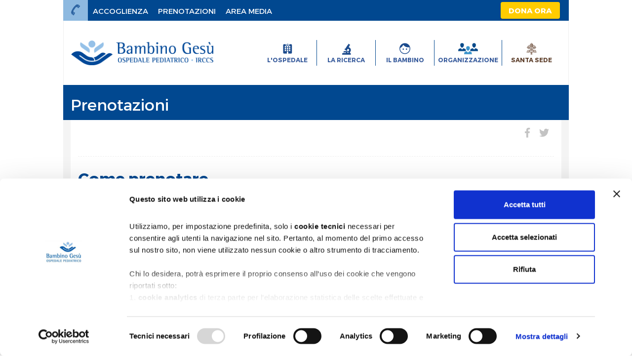

--- FILE ---
content_type: text/html; charset=UTF-8
request_url: https://www.ospedalebambinogesu.it/come-prenotare-97375/
body_size: 11251
content:
<!DOCTYPE html>
<html lang="it">
	<head>
    	<title>Come prenotare - Ospedale Pediatrico Bambino Ges&ugrave;</title>
<script id="Cookiebot" src="https://consent.cookiebot.com/uc.js" data-cbid="cb151a02-e7b2-46b5-9642-32515b1e9c17" data-blockingmode="auto" type="text/javascript"></script><meta name="description" content="Al telefono, online o di persona agli sportelli. Tutto ciò che c&#039;è da sapere per prenotare una visita o un esame in Ospedale">
<meta name="keywords" content="prenotazioni,prenotazioni,appuntamenti,come prenotare,prenota una visita,online booking">
<meta charset="utf-8">
<meta http-equiv="X-UA-Compatible" content="IE=edge">
<meta name="viewport" content="width=device-width, initial-scale=1" />
<link rel="canonical" href="https://www.ospedalebambinogesu.it/come-prenotare-97375/">
<meta name="twitter:card" content="summary_large_image">
	<meta name="twitter:site" content="@bambinogesu">
<meta name="twitter:title" content="Come prenotare una visita">
<meta name="twitter:description" content="Al telefono, online o di persona agli sportelli. Tutto ciò che c&#039;è da sapere per prenotare una visita o un esame in Ospedale">
<meta name="twitter:creator" content="@bambinogesu">
<meta name="twitter:domain" content="@bambinogesu">
<meta name="twitter:image" content="https://img.ospedalebambinogesu.it/images/2021/01/13/134928160-519b6a99-3018-471d-b241-89b9bc1083c2.jpg">
	<meta property="twitter:image:width"  content="1280">
	<meta property="twitter:image:height" content="588">	
<meta property="og:url" content="https://www.ospedalebambinogesu.it/come-prenotare-97375/" >
<meta property="og:title" content="Come prenotare una visita">
<meta property="og:description" content="Al telefono, online o di persona agli sportelli. Tutto ciò che c&#039;è da sapere per prenotare una visita o un esame in Ospedale">
<meta property="og:site_name" content="ospedalebambingesu.it"/>
<meta property="og:image" content="https://img.ospedalebambinogesu.it/images/2021/01/13/134928160-519b6a99-3018-471d-b241-89b9bc1083c2.jpg">
	<meta property="og:image:width"  content="1280" >
	<meta property="og:image:height" content="588">
<script type="application/ld+json">
        {
            "@context": "https://schema.org",
            "@type": "NewsArticle",
            "url": "https://www.ospedalebambinogesu.it/come-prenotare-97375/",
            "mainEntityOfPage": "https://www.ospedalebambinogesu.it/come-prenotare-97375/",
            "headline": "Come prenotare - Ospedale Pediatrico Bambino Ges&ugrave;",
            "keywords": "prenotazioni",
            "articleSection": "Prenotazioni",
            "publisher": {
                "@type": "Organization",
                "name": "Ospedale Pediatrico Bambino Ges&ugrave;",
                "logo": {
                "@type": "ImageObject",
                "url": "https://www.ospedalebambinogesu.it/static/images/logo.png",
                "height": "57",
                "width":"233"
                }
            },
					
			"image": {
				"contentUrl": "https://img.ospedalebambinogesu.it/images/2021/01/13/134928160-519b6a99-3018-471d-b241-89b9bc1083c2.jpg",
				"url": "https://img.ospedalebambinogesu.it/images/2021/01/13/134928160-519b6a99-3018-471d-b241-89b9bc1083c2.jpg",
				"@type": "ImageObject",
				"width": "1280",
				"height": "588"
			},
			
            "author": {
                "@type": "Person",
                "name": "Ospedale Pediatrico Bambino Ges&ugrave;"
            },
            "dateCreated": "2020-10-30T17:08:51Z",
            "dateModified": "2025-04-29T16:52:33Z",
            "datePublished": "2021-09-10T19:19:00Z"
        }
        </script>
    <meta name="author" content="Ospedale Pediatrico Bambino Ges&ugrave;">	              
	
<!-- Include::head--articolo.html -->

  <!-- Favicon icon -->
  <link href="/static/images/favicon.ico" rel="Shortcut Icon"/>


  <!-- Bootstrap Core CSS -->
  <link href="/static/css/bootstrap.min.css" rel="stylesheet">
  <link href="/static/css/bootstrap-select.min.css" rel="stylesheet">

  <!-- Fullcalendar CSS -->
  <link href="/static/css/fullcalendar.min.css" rel="stylesheet">

  <!-- FontAwesome Icons -->
  <link href="/static/css/fa-all.min.css" rel="stylesheet">

  <!-- Custom CSS -->
  <link href="/static/css/styles.css" rel="stylesheet">
  <!-- over article -->
 <link href="/static/css/articleover.css" rel="stylesheet">
<!-- Include::head--common.html -->
<link
  rel="stylesheet"
  type="text/css"
  href='/static/css/override.css?v=1.14'
/>








<!-- Global site tag (gtag.js) - Google Analytics -->
<script
  async
  src='https://www.googletagmanager.com/gtag/js?id=G-8GZ7C2TDDG'
></script>
<script>
  window.dataLayer = window.dataLayer || [];
  function gtag() {
    dataLayer.push(arguments);
  }
  gtag("js", new Date());

  gtag("config", 'G-8GZ7C2TDDG');
</script>

<!-- Google Tag Manager -->

<script>
  (function (w, d, s, l, i) {
    w[l] = w[l] || [];
    w[l].push({ "gtm.start": new Date().getTime(), event: "gtm.js" });
    var f = d.getElementsByTagName(s)[0],
      j = d.createElement(s),
      dl = l != "dataLayer" ? "&l=" + l : "";
    j.async = true;
    j.src = "https://www.googletagmanager.com/gtm.js?id=" + i + dl;
    f.parentNode.insertBefore(j, f);
  })(window, document, "script", "dataLayer", "GTM-53HJKV8K");
</script>

<!-- End Google Tag Manager -->

<script>
  var urlAPPSSO = 'https://prenotazioni.ospedalebambinogesu.it';
  var urlSSO = 'https://opbg-ps-prod.auth.eu-west-1.amazoncognito.com';
  var urlHome = 'https://www.ospedalebambinogesu.it';
  var clientIdSSO = '61hvanp8ps8tfi0ct4bg0i19pf';
</script>
<link rel="stylesheet" type="text/css" href="/stylesheet/style-custom.css" />
<!-- 
  <link href='https://prenotazioni.ospedalebambinogesu.it/css/app.css' rel="stylesheet"> -->
</head>
	<body class="  fix-header fix-sidebar  new-article-pill">
<!-- Google Tag Manager (noscript) -->

<noscript>
  <iframe
    src="ns"
    height="0"
    width="0"
    style="display: none; visibility: hidden"
  ></iframe
></noscript>

<!-- End Google Tag Manager (noscript) -->
<!-- Site Wrap -->
  <div class="do-site-wrap">
  	<!-- concatCategory   -->
    <style>

/* Stato sticky corretto */
.sticky {
  position: fixed;
  top: 0;
  width: inherit;
  z-index: 99999;
  background: #fff;  /* evita trasparenze su scroll */
}

/* Struttura interna coerente */

.do-header-bottom {
  display: flex;
  align-items: center;
  width: 100%;
}
.button-donate>a:hover {
  background-color: #ffd633;
  transform: scale(1.05);
}
</style>
<header class="header" id="headerSticky">

      <!-- Header Top -->
      <div class="do-header-top">
        <!-- Contact Icon -->
        <div class="do-contact do-trigger" data-trigger="#contactPopup">
          <span id="contactTrigger" class="do-contact-icon do-trigger" data-trigger="#contactPopup">
            <img src="/static/images/phone.svg" alt="Contact"/>
          </span>
        </div>
        <div class="do-top-menu display-desktop-only">
          <!-- Tag Menu -->
<div>
	<!-- idRelated: 171944 -->
					<!-- contentType: menu -->
					<ul class="nav">
		<li class="display-desktop-only nav-item ">
					<a href="https://www.ospedalebambinogesu.it/accoglienza/" title="ACCOGLIENZA">

						<span>ACCOGLIENZA</span>
							</a>
				</li>
			 <li class="display-mobile-only  ">
					<a href="https://www.ospedalebambinogesu.it/accoglienza/" title="INFORMAZIONI">

						<img src="/static/images/logo_informazioni.svg" alt="INFORMAZIONI" />
								<span class="" >INFORMAZIONI</span>
							</a>
				</li>
			 <li class="  ">
					<a href="https://www.ospedalebambinogesu.it/prenotazioni" title="PRENOTAZIONI">

						<img src="/static/images/logo_prenotazioni.svg" alt="PRENOTAZIONI" />
								<span class="" >PRENOTAZIONI</span>
							</a>
				</li>
			 <li class="  ">
					<a href="https://www.ospedalebambinogesu.it/area-media/" title="AREA MEDIA">

						<img src="/static/images/logo_areamedia.svg" alt="AREA MEDIA" />
								<span class="" >AREA MEDIA</span>
							</a>
				</li>
			 </ul>
	</div></div>
        <div class="do-header-right-group">
          <div class="do-social-menu">
            <ul class="nav">
              <li class="nav-item button-donate">
                <a href="https://bambinogesu.donaora.it/?utm_source=Portale&utm_medium=homebutton&utm_campaign=2026_LANDING_00"
                  title="Dona ora" 
                  target="_blank" class="button-donate-link">
                  <span>Dona ora</span>
                </a>
              </li>
              </ul>
          </div>
          <!-- User Menu -->
          <a href="https://prenotazioni.ospedalebambinogesu.it/" title="login" class="do-user-menu" id="no-logged-user"></a>
          <!-- / User Menu -->
          <!-- Logged User Menu -->
          <div style="display:none;" id="menu-user-logged">
            <a id="navbarDropdown" class="do-user-menu" href="#" role="button" data-toggle="dropdown" aria-haspopup="true" aria-expanded="false">
              <span class="do-login-btn" id="name-user"></span>
              <span class="do-avatar"><img src="https://prenotazioni.ospedalebambinogesu.it/images/user.svg" alt="Avatar"></span>
            </a>
            <div class="dropdown-menu dropdown-menu-right" aria-labelledby="navbarDropdown" x-placement="bottom-end" style="position: absolute; transform: translate3d(848px, 36px, 0px); top: 0px; left: 0px; will-change: transform;">
              <a class="dropdown-item" href="https://prenotazioni.ospedalebambinogesu.it/user/show">
              Profilo
              </a>
              <a class="dropdown-item" test-att="a" href="https://opbg-ps-prod.auth.eu-west-1.amazoncognito.com/logout?logout_uri=https://prenotazioni.ospedalebambinogesu.it/logout&amp;client_id=7q3l5mm7uu64igaoi13c3rg12i">
                Esci
              </a>
            </div>
          </div>
          <!-- / Logged User Menu -->
          </div>
      </div>
      <!-- / Header Top -->


      <!-- Header Bottom -->
      <div class="do-header-bottom ">
      <!-- Header logo -->
<div class="do-logo"><a href="https://www.ospedalebambinogesu.it/"><img alt="Ospedale Pediatrico Bambino Gesù" src="https://img.ospedalebambinogesu.it/images/2025/09/24/084829892-a4ec147f-ae9c-4736-91ac-73d083adb8f3.png" /> </a></div><div id="menuDrawer" class="do-menu-drawer do-triggered">
          <div class="do-menu-wrap">
            <div class="do-menu-box">

              <div class="do-filter-panel mobile-height-full">
                <span id="menuClose">
                  <i class="fa fa-times"></i>
                </span>
                <div class="container">
                  <div class="row">
                    <div class="col-12">
                    <form>
                        <div class="form-group">
                          <label id="descriptionSearch" for="autoSearch">
                          
                             Che cosa stai cercando?
                            <span data-toggle="tooltip" data-placement="top" title="" data-original-title="Tooltip text">
                              <i class="far fa-question-circle"></i>
                            </span>
                          </label>
                          <div class="input-group">
                            <input id="autoSearch" type="text" class="form-control ui-autocomplete-input" name="keyword" placeholder="Digita una parola..." aria-describedby="basic-addon2" autocomplete="off">
                            <span class="input-group-addon" id="basic-addon2">
                              <button class="lightgreen" type="submit" formaction="/search" aria-describedby="descriptionSearch">
                                <i class="fa fa-search"></i>
                              </button>
                            </span>
                          </div>
                        </div>
                      </form>
                    </div>
                  </div></div>
                </div>
              
              <!-- Top Menu -->
              <div class="do-top-menu display-mobile-only">
              	<!-- Tag Menu -->
<div>
	<!-- idRelated: 171944 -->
					<!-- contentType: menu -->
					<ul class="nav">
		<li class="display-desktop-only nav-item ">
					<a href="https://www.ospedalebambinogesu.it/accoglienza/" title="ACCOGLIENZA">

						<span>ACCOGLIENZA</span>
							</a>
				</li>
			 <li class="display-mobile-only  ">
					<a href="https://www.ospedalebambinogesu.it/accoglienza/" title="INFORMAZIONI">

						<img src="/static/images/logo_informazioni.svg" alt="INFORMAZIONI" />
								<span class="" >INFORMAZIONI</span>
							</a>
				</li>
			 <li class="  ">
					<a href="https://www.ospedalebambinogesu.it/prenotazioni" title="PRENOTAZIONI">

						<img src="/static/images/logo_prenotazioni.svg" alt="PRENOTAZIONI" />
								<span class="" >PRENOTAZIONI</span>
							</a>
				</li>
			 <li class="  ">
					<a href="https://www.ospedalebambinogesu.it/area-media/" title="AREA MEDIA">

						<img src="/static/images/logo_areamedia.svg" alt="AREA MEDIA" />
								<span class="" >AREA MEDIA</span>
							</a>
				</li>
			 </ul>
	</div></div>
              <!-- / Top Menu -->

              <!-- Main Menu -->
              <div class="do-main-menu">
              	<!-- Main Menu -->
<!-- miniWebSite   -->
<div>
<!-- idRelated: 93185 -->
						<!-- contentType: menu -->
						<ul class="nav">
		<!-- 			<span class="menuList"> -->
<li class=" parent">
					<a href="https://www.ospedalebambinogesu.it/ospedale/" title="L'OSPEDALE">

						<img src="/static/images/logo_ospedale.svg" alt="L'OSPEDALE" />
								<span class="" >L'OSPEDALE</span>
							</a>
				<ul class="do-secondary">
		 		<li class=" ">
			          <a href="https://www.ospedalebambinogesu.it/chi-siamo-97235/" title="Chi siamo"> Chi siamo</a>
			         </li>
		        	<li class=" ">
			          <a href="https://www.ospedalebambinogesu.it/il-bilancio-di-sostenibilita--141785/" title="Bilancio di Sostenibilità"> Bilancio di Sostenibilità</a>
			         </li>
		        	<li class=" ">
			          <a href="https://www.ospedalebambinogesu.it/accoglienza/" title="Accoglienza"> Accoglienza</a>
			         </li>
		        	<li class=" ">
			          <a href="https://www.ospedalebambinogesu.it/ospedale/news/notizie/" title="Notizie"> Notizie</a>
			         </li>
		        	<li class=" ">
			          <a href="https://www.ospedalebambinogesu.it/ospedale/bandi-e-avvisi/" title="Bandi e avvisi"> Bandi e avvisi</a>
			         </li>
		        	<li class=" ">
			          <a href="https://www.ospedalebambinogesu.it/come-contattare-l-ospedale-bambino-gesu--97373/" title="Contatti"> Contatti</a>
			         </li>
		        	</ul>
			 </li>
<!-- 			 </span> -->
<!-- 			<span class="menuList"> -->
<li class=" parent">
					<a href="https://www.ospedalebambinogesu.it/ricerca/" title="LA RICERCA">

						<img src="/static/images/logo_ricerca.svg" alt="LA RICERCA" />
								<span class="" >LA RICERCA</span>
							</a>
				<ul class="do-secondary">
		 		<li class=" ">
			          <a href="https://www.ospedalebambinogesu.it/direzione-scientifica-94533/" title="Direzione Scientifica"> Direzione Scientifica</a>
			         </li>
		        	<li class=" ">
			          <a href="https://www.ospedalebambinogesu.it/progetti-di-ricerca-97503/" title="Progetti"> Progetti</a>
			         </li>
		        	<li class=" ">
			          <a href="https://www.ospedalebambinogesu.it/il-tuo-5x1000-al-bambino-gesu--97520/" title="5 x mille"> 5 x mille</a>
			         </li>
		        	</ul>
			 </li>
<!-- 			 </span> -->
<!-- 			<span class="menuList"> -->
<li class=" parent">
					<a href="https://www.ospedalebambinogesu.it/bambino/" title="IL BAMBINO">

						<img src="/static/images/logo_bambino.svg" alt="IL BAMBINO" />
								<span class="" >IL BAMBINO</span>
							</a>
				<ul class="do-secondary">
		 		<li class=" ">
			          <a href="https://www.ospedalebambinogesu.it/istituto-salute-del-bambino-e-dell-adolescente-101402/" title="Istituto per la salute"> Istituto per la salute</a>
			         </li>
		        	<li class=" ">
			          <a href="https://www.ospedalebambinogesu.it/bambino/pediatria-in-pillole/malattie-dalla-a-alla-z/" title="Malattie dalla A alla Z"> Malattie dalla A alla Z</a>
			         </li>
		        	<li class=" ">
			          <a href="https://www.ospedalebambinogesu.it/bambino/pediatria-in-pillole/salute-dalla-a-alla-z/" title="Salute dalla A alla Z"> Salute dalla A alla Z</a>
			         </li>
		        	<li class=" ">
			          <a href="https://www.ospedalebambinogesu.it/bambino/pediatria-in-pillole/medicine-dalla-a-alla-z/" title="Medicine dalla A alla Z"> Medicine dalla A alla Z</a>
			         </li>
		        	<li class=" ">
			          <a href="https://www.ospedalebambinogesu.it/bambino/istituto-per-la-salute/magazine/a-scuola-di-salute/" title="A scuola di salute"> A scuola di salute</a>
			         </li>
		        	<li class=" ">
			          <a href="https://www.ospedalebambinogesu.it/bambino/focus/" title="Focus"> Focus</a>
			         </li>
		        	</ul>
			 </li>
<!-- 			 </span> -->
<!-- 			<span class="menuList"> -->
<li class="  ">
					<a href="https://www.ospedalebambinogesu.it/strutture/" title="ORGANIZZAZIONE">

						<img src="/static/images/logo_dip.svg" alt="ORGANIZZAZIONE" />
								<span class="" >ORGANIZZAZIONE</span>
							</a>
				</li>
<!-- 			 </span> -->
<!-- 			<span class="menuList"> -->
<li class="  ">
					<a href="http://www.vatican.va/content/vatican/it.html" title="SANTA SEDE">

						<img src="/static/images/lasantasede.svg" alt="SANTA SEDE" />
								<span class=" text-brown " >SANTA SEDE</span>
							</a>
				</li>
<!-- 			 </span> -->
</ul>
	</div>
</div>
              <!-- / Main Menu -->


            </div>

          </div>

        </div>

        <!-- Menu Trigger - Mobile only -->
        <span id="menuTrigger" class="do-trigger" data-trigger="#menuDrawer">
          <i class="fa fa-bars"></i>
        </span>

      </div>
      <!-- / Header Bottom -->

</header>


<script>
  (function () {
    const header = document.getElementById('headerSticky');
    const placeholder = document.createElement('div');
    const headerHeight = () => header.getBoundingClientRect().height;

    function onScroll() {
      if (window.pageYOffset > header.offsetTop) {
        if (!header.classList.contains('sticky')) {
          header.classList.add('sticky');
          placeholder.style.height = headerHeight() + 'px';
          header.after(placeholder);
        }
      } else {
        header.classList.remove('sticky');
        if (placeholder.parentNode) placeholder.parentNode.removeChild(placeholder);
      }
    }

    // Ricalcola lâaltezza se qualcosa nel menu cambia (dropdown, font, immagini)
    const ro = new ResizeObserver(() => {
      if (header.classList.contains('sticky')) {
        placeholder.style.height = headerHeight() + 'px';
      }
    });
    ro.observe(header);

    window.addEventListener('scroll', onScroll, { passive: true });
    onScroll();
  })();
</script>
<!-- Main wrapper-->
		
    <main id="main-wrapper">

      <!-- Page Title -->
      <div class="do-page-title">
        <div class="container">
          <div class="do-title-wrap">
			<h2><a href="/prenotazioni">Prenotazioni</a></h2>
          </div>
        </div>
      </div>


      <!-- Content Wrapper -->
      <div class="do-content-wrap">
        <div class="container">
          <!-- Section -->
          <section class="bg-white">
            <div class="row">
              <div class="col-lg-12">
                <!-- Article Head -->
                <div class="do-article-head">
				<ul class="do-article-share">
                      <li>
                        <a href="http://www.facebook.com/sharer.php?u=https://www.ospedalebambinogesu.it/come-prenotare-97375/" title="Share with facebook" target="_blank">
			<i class="fab fa-facebook-f"></i>
			<span hidden>Share with facebook</span>
		</a></li>
                      <li>
                        <a href="https://twitter.com/share?url=https%3a%2f%2fwww.ospedalebambinogesu.it%2fcome-prenotare-97375%2f&text=" target="_blank" title="Share with twitter">
			<i class="fab fa-twitter"></i>
			<span hidden>Share with twitter</span>
		</a></li>
                    </ul>
		<nav class="breadcrumb">
						</nav>
					<h4 class="do-article-date">
						
								&nbsp;
							</h4>
				<a class="do-article-tag" href="/tags/prenotazioni">prenotazioni</a><!-- Article Details -->
					<div class="do-article-details">
					</div>
					<!-- / Article Details -->

					<h1>Come prenotare</h1>

                  <!-- Article Excerpt -->
                  <div class="do-article-excerpt">
                    <h2>
					Al telefono, online o di persona agli sportelli. Tutto ciò che c'è da sapere per prenotare una visita o un esame in Ospedale</h2>
                  </div>
                  <!-- / Article Excerpt -->

                </div>
                <!-- / Article Head -->
              </div>

              <div class="col-lg-8">

                <!-- Article Wrap -->
                <div class="do-article-wrap">
                  <!-- Article Content -->
                  <div class="do-article-content">

                  	<img src='https://img.ospedalebambinogesu.it/images/2021/01/13/134927159-c7b3fdc5-c5c4-4909-8c89-13bbdbab09a0.jpg' title='https://img.ospedalebambinogesu.it/images/2021/01/13/134927159-c7b3fdc5-c5c4-4909-8c89-13bbdbab09a0.jpg' ><p>Per effettuare <strong>visite specialistiche ed esami diagnostici </strong>in una delle sedi del<strong>&nbsp;</strong>Bambino Ges&ugrave; - <a class="articolo-from-opbg-internet" href="https://www.ospedalebambinogesu.it/roma---gianicolo-97365/">Gianicolo</a>, <a class="articolo-from-opbg-internet" href="https://www.ospedalebambinogesu.it/roma-san-paolo-97367/">San Paolo</a>, <a class="articolo-from-opbg-internet" href="https://www.ospedalebambinogesu.it/roma-baldelli-97370/">Baldelli</a>, <a class="articolo-from-opbg-internet" href="https://www.ospedalebambinogesu.it/palidoro-97371/">Palidoro</a>&nbsp;e <a href="/sede-santa-marinella">Santa Marinella</a> - &egrave; possibile scegliere tra diverse modalit&agrave; di prenotazione.</p>

<p><span style="line-height: 1.4;">Prima di procedere munirsi di:</span></p>

<ul>
	<li><strong>p</strong><span style="line-height: 1.4;"><strong>rescrizione medica</strong>, la cosiddetta impegnativa o ricetta medica correttamente compilata</span></li>
	<li><strong>c</strong><span style="line-height: 1.4;"><strong>odice fiscale</strong> del paziente</span></li>
</ul><div id="accordion"><div class="card">
							      <div class="card-header" id="heading0">
							        <h5 class="mb-0">
							          <button class="btn btn-link collapsed" data-toggle="collapse" data-target="#collapse0" aria-expanded="true" aria-controls="collapse0">
		                  				 Prenotazione telefonica<em class="fa" aria-hidden="true"></em>
							          </button>
							        </h5>
							      </div>
							      <div id="collapse0" class="collapse" aria-labelledby="heading0" data-parent="#accordion">
							        <div class="card-body">
							          <p><span style="line-height: 1.4;">Si pu&ograve; chiamare il Centro Unico Prenotazioni (Cup) del Bambino Ges&ugrave; al numero <strong>06.68.18.1</strong>.</span></p>

<p><span style="line-height: 1.4;">Gli orari per contattare il Cup&nbsp;sono i seguenti:</span></p>

<ul>
	<li><span style="line-height: 1.4;">dal luned&igrave; al venerd&igrave;,&nbsp;dalle 08.00 alle 16.00</span></li>
	<li><span style="line-height: 1.4;">il sabato,&nbsp;dalle 08.00 alle 12.45.</span></li>
</ul>

<p><span style="line-height: 1.4;">Gli stessi orari valgono per le prenotazioni di esami e visite specialistiche in regime di <strong>libera attivit&agrave; professionale intramoenia</strong>, per i quali &egrave; previsto il numero dedicato <strong>06.6859.3996</strong>.</span></p>

<p><span style="line-height: 1.4;">A prenotazione effettuata verr&agrave; comunicato il </span><strong><span style="line-height: 1.4;">codice di prenotazione, </span></strong><span style="line-height: 1.4;">che sar&agrave; utile nel caso in cui si volesse cancellare la prenotazione</span><strong><span style="line-height: 1.4;">.</span></strong></p></div>
							      </div>
							    </div><div class="card">
							      <div class="card-header" id="heading1">
							        <h5 class="mb-0">
							          <button class="btn btn-link collapsed" data-toggle="collapse" data-target="#collapse1" aria-expanded="true" aria-controls="collapse1">
		                  				 PRENOTAZIONE ONLINE<em class="fa" aria-hidden="true"></em>
							          </button>
							        </h5>
							      </div>
							      <div id="collapse1" class="collapse" aria-labelledby="heading1" data-parent="#accordion">
							        <div class="card-body">
							          <p><span style="line-height: 1.4;">Il servizio di&nbsp;<a href="http://www.ospedalebambinogesu.it/prenotazioni/"><strong>prenotazione online</strong></a> permette di accedere <strong>in modo diretto</strong> alle agende delle singole prestazioni e scegliere autonomamente,&nbsp;in base alla disponibilit&agrave;,<strong>&nbsp;</strong>data e sede della visita o dell&#39;esame. Per prenotare un appuntamento, &egrave; necessario&nbsp;<a href="https://prenotazioni.ospedalebambinogesu.it/login">registrarsi sul sito dell&#39;Ospedale</a>&nbsp;e poi fare l&#39;accesso con il proprio profilo personale.<br />
Nel caso di prestazioni erogate in regime di <strong>libera attivit&agrave; professionale intramoenia<u> </u></strong>&egrave; possibile&nbsp;</span><span style="line-height: 11.1999998092651px;">scegliere il nome dello specialista di fiducia,&nbsp;</span><span style="line-height: 1.4;">visionare i costi delle prestazioni richieste e procedere con la prenotazione della visita.</span><br />
<span style="line-height: 1.4;"><strong>Il servizio di prenotazione online consente di prenotare solo visite ed esami NON URGENTI.</strong></span><br />
Nello specifico &egrave; possibile prenotare online <strong>solo visite ed esami con priorit&agrave; P - Programmabile</strong>.&nbsp;Per le <strong>prestazioni con priorit&agrave; U - Urgente, B - Breve e D - Differita</strong> &egrave; necessario <strong>chiamare il numero del CUP&nbsp;06.68.18.1.</strong></p>

<p><span style="line-height: 1.4;">Anche nel caso di prestazioni multiple (es: visita cardiologica + esame diagnostico) &egrave; preferibile procedere con la prenotazione telefonica.&nbsp;</span></p>

<p><span style="line-height: 1.4;">A prenotazione effettuata sar&agrave; possibile effettuare la stampa del promemoria, con indicato il <strong>numero di prenotazione </strong>e il <strong>codice identificativo.</strong></span></p>

<p><strong>La prenotazione di una prestazione va fatta con una prescrizione in corso di validit&agrave;.</strong> Non importa invece se, al momento dell&#39;erogazione della prestazione, siano gi&agrave; decorsi i sei mesi dalla compilazione. L<strong>&rsquo;impegnativa infatti, mantiene la sua validit&agrave; fino al momento della visita o dell&rsquo;esame prenotato</strong>&quot;.</p></div>
							      </div>
							    </div><div class="card">
							      <div class="card-header" id="heading2">
							        <h5 class="mb-0">
							          <button class="btn btn-link collapsed" data-toggle="collapse" data-target="#collapse2" aria-expanded="true" aria-controls="collapse2">
		                  				 PRENOTAZIONI PRESSO SPORTELLO AMMINISTRATIVO/CASSE<em class="fa" aria-hidden="true"></em>
							          </button>
							        </h5>
							      </div>
							      <div id="collapse2" class="collapse" aria-labelledby="heading2" data-parent="#accordion">
							        <div class="card-body">
							          <p><span style="line-height: 1.4;">Esami e visite specialistiche possono essere prenotati anche di persona presso uno degli sportelli amministrativi/casse presenti nelle diverse sedi dell&#39;ospedale.&nbsp;</span><br />
Ecco gli <strong><a class="articolo-from-opbg-internet" href="https://www.ospedalebambinogesu.it/sportelli-amministrativi-orari-e-modalita-di-pagamento-97379/">orari di apertura degli sportelli amministrativi</a></strong>.</p>

<p><strong style="line-height: 11.1999998092651px;"><span style="line-height: 1.4;">A prenotazione effettuata verr&agrave; rilasciato dal personale un foglio promemoria con indicato il codice di prenotazione.</span></strong></p></div>
							      </div>
							    </div>
							    </div><br/>
                    <div class="author-pillola">
						</div>

                    <br/>
					<div class="do-article-tags">
							<h5>Tags</h5>
								</a>
								<div class="do-article-authors">
									</a>
								</div>
							</div>
					<br/>

					</div>

                  <!-- / Article Content -->

                </div>
                <!-- / Article Wrap -->

              </div>
			  	<div class="col-lg-4">
				




		<!-- Filter Panel -->
						<div class="do-filter-panel right light">
									<div class="container">
										<div class="row">
												






<div class="col-sm-12 col-12">
  
  <form>
    <div class="form-group">
      <label id="descriptionSearch" for="autoSearch">
        Che cosa stai cercando?
        <span
          data-toggle="tooltip"
          data-placement="top"
          title=""
          data-original-title="Tooltip text"
        >
          <i class="far fa-question-circle"></i>
        </span>
      </label>
      <div class="input-group">
        <input
          type="text"
          class="form-control"
          name="keyword"
          id="autoSearch"
          placeholder="Di cosa hai bisogno?"
          aria-describedby="basic-addon2"
          autocomplete="off"
        />
        <span class="input-group-addon" id="basic-addon2">
          <button
            class="lightblue"
            type="submit"
            formaction="/search"
            aria-describedby="descriptionSearch"
          >
            <i class="fa fa-search"></i>
          </button>
        </span>
      </div>
    </div>
  </form>

  <div class="form-group">
    <label>
      Scegli un servizio
      <!-- <span data-toggle="tooltip" data-placement="top" title="" data-original-title="Tooltip text">
                              <i class="far fa-question-circle"></i>
                            </span> -->
    </label>
    <div class="dropdown">
      <button
        class="btn dropdown-toggle"
        type="button"
        id="dropdownMenuButton"
        data-toggle="dropdown"
        aria-haspopup="true"
        aria-expanded="false"
      >
        Prenota un esame
      </button>
      <div class="dropdown-menu" aria-labelledby="dropdownMenuButton">
        <a class="dropdown-item" href="//prenotazioni.ospedalebambinogesu.it/"
          >Prenota un esame</a
        >
        <a class="dropdown-item" href="//prenotazioni.ospedalebambinogesu.it/"
          >Disdici la visita</a
        >
        <a class="dropdown-item" href="//prenotazioni.ospedalebambinogesu.it/"
          >Pagamenti online</a
        >
        <a class="dropdown-item" href="//prenotazioni.ospedalebambinogesu.it/"
          >Referti online</a
        >
      </div>
    </div>
  </div>
  <form>
    <div class="form-group">
      <label id="descriptionMedicalSearch" for="medicalSearch">
        Cerca una struttura
        <!-- <span data-toggle="tooltip" data-placement="top" title="" data-original-title="Tooltip text">
                              <i class="far fa-question-circle"></i>
                            </span> -->
      </label>
      <div class="input-group">
        <input
          id="medicalSearch"
          type="text"
          class="form-control"
          placeholder="Nome struttura"
          aria-describedby="basic-addon2"
          name="keyword"
          autocomplete="off"
        />
        <span class="input-group-addon" id="basic-addon2">
          <button
            class="lightblue"
            aria-describedby="descriptionMedicalSearch"
            formaction="/strutture/cerca/"
            type="submit"
          >
            <i class="fa fa-search"></i>
          </button>
        </span>
      </div>
    </div>
  </form>
  
</div>
</div>
										<div class="do-accordion-menu menu-detail">
											<!-- SIDEBAR Menu -->
<div>
		<ul>
		<li class="item-menu-principal ">
			 <a title="Chi Siamo" href="#collapse1-sidebar-menu" 
				 data-toggle="collapse" role="button" aria-expanded="false"  aria-controls="collapse1" >
			 Chi Siamo</a>
			 <ul id="collapse1-sidebar-menu" class="collapse ">
		 		<li>
			          <a href="https://www.ospedalebambinogesu.it/chi-siamo-97235/" title="L'Ospedale" > L'Ospedale</a>
			         </li>
		        	<li>
			          <a href="https://www.ospedalebambinogesu.it/la-nostra-storia-97245/" title="La nostra storia" > La nostra storia</a>
			         </li>
		        	<li>
			          <a href="https://www.ospedalebambinogesu.it/codice-etico-97349/" title="Codice Etico" > Codice Etico</a>
			         </li>
		        	<li>
			          <a href="https://www.ospedalebambinogesu.it/il-bilancio-di-sostenibilita--141785/" title="Bilancio di Sostenibilità" > Bilancio di Sostenibilità</a>
			         </li>
		        	<li>
			          <a href="https://www.ospedalebambinogesu.it/accreditamenti-e-certificazioni-97247/" title="Accreditamenti e certificazioni" > Accreditamenti e certificazioni</a>
			         </li>
		        	<li>
			          <a href="https://www.ospedalebambinogesu.it/attivita-internazionali/" title="Attività internazionali" > Attività internazionali</a>
			         </li>
		        	<li>
			          <a href="https://www.ospedalebambinogesu.it/le-reti-ern-e-il-bambino-gesu--137208/" title="Reti ERN" > Reti ERN</a>
			         </li>
		        	<li>
			          <a href="https://www.ospedalebambinogesu.it/natura-giuridica-97345/" title="Natura Giuridica" > Natura Giuridica</a>
			         </li>
		        	<li>
			          <a href="https://www.ospedalebambinogesu.it/finalita-e-ambito-di-operativita-dell-ospedale-174211/" title="Finalità e ambito di operatività" > Finalità e ambito di operatività</a>
			         </li>
		        	<li>
			          <a href="https://www.ospedalebambinogesu.it/criteri-operativi-di-gestione-174210/" title="Criteri operativi di gestione" > Criteri operativi di gestione</a>
			         </li>
		        	</ul>
			 </li>
			 <li class="item-menu-principal ">
			 <a title="La Struttura" href="#collapse2-sidebar-menu" 
				 data-toggle="collapse" role="button" aria-expanded="false"  aria-controls="collapse2" >
			 La Struttura</a>
			 <ul id="collapse2-sidebar-menu" class="collapse ">
		 		<li>
			          <a href="https://www.ospedalebambinogesu.it/strutture/" title="Organizzazione" > Organizzazione</a>
			         </li>
		        	<li>
			          <a href="https://www.ospedalebambinogesu.it/nomina-e-composizione-degli-organi-gestionali-e-di-controllo-174212/" title="Organi Gestionali e di Controllo" > Organi Gestionali e di Controllo</a>
			         </li>
		        	<li>
			          <a href="https://www.ospedalebambinogesu.it/presidenza-93835/" title="Presidenza" > Presidenza</a>
			         </li>
		        	<li>
			          <a href="https://www.ospedalebambinogesu.it/direzione-generale-157600/" title="Direzione Generale" > Direzione Generale</a>
			         </li>
		        	<li>
			          <a href="https://www.ospedalebambinogesu.it/direzione-amministrazione-94537/" title="Direzione Amministrazione" > Direzione Amministrazione</a>
			         </li>
		        	<li>
			          <a href="https://www.ospedalebambinogesu.it/direzione-sanitaria-94535/" title="Direzione Sanitaria" > Direzione Sanitaria</a>
			         </li>
		        	<li>
			          <a href="https://www.ospedalebambinogesu.it/direzione-scientifica-94533/" title="Direzione Scientifica" > Direzione Scientifica</a>
			         </li>
		        	<li>
			          <a href="https://www.ospedalebambinogesu.it/il-comitato-etico-dell-ospedale-bambino-gesu--97335/" title="Comitato Etico" > Comitato Etico</a>
			         </li>
		        	</ul>
			 </li>
			 <li class="item-menu-principal ">
			 <a title="Informazioni Utili" href="#collapse3-sidebar-menu" 
				 data-toggle="collapse" role="button" aria-expanded="false"  aria-controls="collapse3" >
			 Informazioni Utili</a>
			 <ul id="collapse3-sidebar-menu" class="collapse ">
		 		<li>
			          <a href="https://www.ospedalebambinogesu.it/ospedale/sedi/" title="Sedi" > Sedi</a>
			         </li>
		        	<li>
			          <a href="https://www.ospedalebambinogesu.it/come-contattare-l-ospedale-bambino-gesu--97373/" title="Contatti" > Contatti</a>
			         </li>
		        	<li>
			          <a href="https://www.ospedalebambinogesu.it/accoglienza/" title="Accoglienza" > Accoglienza</a>
			         </li>
		        	<li>
			          <a href="https://www.ospedalebambinogesu.it/prenotazioni/" title="Prenotazioni" > Prenotazioni</a>
			         </li>
		        	</ul>
			 </li>
			 <li class="item-menu-principal ">
			 <a title="Formazione" href="#collapse4-sidebar-menu" 
				 data-toggle="collapse" role="button" aria-expanded="false"  aria-controls="collapse4" >
			 Formazione</a>
			 <ul id="collapse4-sidebar-menu" class="collapse ">
		 		<li>
			          <a href="https://www.ospedalebambinogesu.it/scuola-di-pediatria-97332/" title="Scuola di Pediatria" > Scuola di Pediatria</a>
			         </li>
		        	<li>
			          <a href="https://www.ospedalebambinogesu.it/formazione-ecm-e-fad-110326/" title="Formazione ECM e FAD" > Formazione ECM e FAD</a>
			         </li>
		        	<li>
			          <a href="https://www.ospedalebambinogesu.it/ospedale/formazione/scuola-delle-professioni-sanitarie/" title="Scuola delle professioni sanitarie" > Scuola delle professioni sanitarie</a>
			         </li>
		        	</ul>
			 </li>
			 <li class="item-menu-principal ">
			 <a title="Bandi e avvisi" href="https://www.ospedalebambinogesu.it/ospedale/bandi-e-avvisi/" 
				 onclick="window.location.href='https://www.ospedalebambinogesu.it/ospedale/bandi-e-avvisi/'"  >
			 Bandi e avvisi</a>
			 </li>
			 <li class="item-menu-principal ">
			 <a title="Avvisi di Ricerca Pnrr e Pnc" href="https://www.ospedalebambinogesu.it/ospedale/bandi-e-avvisi/avvisi-di-ricerca-pnrr-e-pnc/" 
				 onclick="window.location.href='https://www.ospedalebambinogesu.it/ospedale/bandi-e-avvisi/avvisi-di-ricerca-pnrr-e-pnc/'"  >
			 Avvisi di Ricerca Pnrr e Pnc</a>
			 </li>
			 <li class="item-menu-principal ">
			 <a title="Research Fellowship" href="" 
				 onclick="window.location.href=''"  >
			 Research Fellowship</a>
			 </li>
			 <li class="item-menu-principal ">
			 <a title="News" href="#collapse8-sidebar-menu" 
				 data-toggle="collapse" role="button" aria-expanded="false"  aria-controls="collapse8" >
			 News</a>
			 <ul id="collapse8-sidebar-menu" class="collapse ">
		 		<li>
			          <a href="https://www.ospedalebambinogesu.it/ospedale/news/notizie/" title="Notizie" > Notizie</a>
			         </li>
		        	<li>
			          <a href="https://www.ospedalebambinogesu.it/ospedale/news/approfondimenti/" title="Approfondimenti" > Approfondimenti</a>
			         </li>
		        	<li>
			          <a href="https://www.ospedalebambinogesu.it/ospedale/news/storie/" title="Storie" > Storie</a>
			         </li>
		        	<li>
			          <a href="https://www.ospedalebambinogesu.it/area-media/" title="Contatti per i media" > Contatti per i media</a>
			         </li>
		        	</ul>
			 </li>
			 </ul>
	</div></div>
									</div>
								</div>
								<div class="do-filter-panel right light ">
									<div class="container" id="see-also-control" style="display:none;">
									    <div class="do-accordion-menu relateds">
											<ul>
												<li class="item-menu-principal">
													<a href="#collapse0-sidebar" data-toggle="collapse" role="button"
														aria-expanded="true" aria-controls="collapse0" class="">Leggi anche</a>
													<ul id="collapse0-sidebar" class="collapse show" style="">
													<li id="see-also"></li>
																			
													</ul>
												</li>
											</ul>
										</div>
									</div>
								</div>
							
						<!-- articolo -->
							<!-- articolo -->

<!-- Transparent Card -->
                <div class="do-ad do-transparent-card card blue light  mt-3 " style="background:url(https://img.ospedalebambinogesu.it/images/2022/07/07/130714966-1c775a89-0691-41a1-8f07-793bdb412f0d.png)">
                  <div class="do-card-content">
                    <span class="do-tag">
	                 <a href="#" title="L'OSPEDALE">L'OSPEDALE</a>
		                 	</span>
					<div class="do-card-details">
					<h3 class=" ">
                        <a href='https://www.ospedalebambinogesu.it/il-bilancio-di-sostenibilita--141785/' title='<a href="https://www.ospedalebambinogesu.it/il-bilancio-di-sostenibilita--141785/" fck_savedurl="">Il Bilancio di Sostenibilit&agrave;</a>' ><a href="https://www.ospedalebambinogesu.it/il-bilancio-di-sostenibilita--141785/" fck_savedurl="">Il Bilancio di Sostenibilit&agrave;</a></a>
                      </h3>
                      <h5 class="summary-sidebar no-summary">
                        &nbsp; <span hidden>no summary</span></h5>
                    </div>
                  </div>
                </div>
                <!-- / Transparent Card -->


<!-- Apertura Big -->


				  </section>
          <!-- / Section -->

        </div>

      </div>
      <!-- / Content Wrapper -->

    </main>

   	<footer>
<div class="do-footer-top">
<div class="container">
<div class="do-footer-wrap"><a href="/"><img alt="Logo" src="/static/images/logo_footer.png" /> </a>
<div class="do-footer-menu">
<div class="row">
<div class="col-md-auto col-lg-auto col-sm-6 col-12">
<div class="do-menu-block">
<h4>Informazioni</h4>

<ul>
	<li><a href="https://www.ospedalebambinogesu.it/accoglienza/">Accoglienza</a></li>
	<li><a href="https://www.ospedalebambinogesu.it/prenotazioni/">Prenotazioni</a></li>
	<li><a class="articolo-from-opbg-internet" href="https://www.ospedalebambinogesu.it/come-contattare-l-ospedale-bambino-gesu--97373/">Contatti</a></li>
	<li><a href="https://www.ospedalebambinogesu.it/ospedale/privacy/">Privacy</a></li>
	<li><a href="https://www.ospedalebambinogesu.it/copertura-assicurativa-rct-rco-166607/" target="_blank">Copertura assicurativa Rct/Rco</a></li>
	<li><a href="https://img.ospedalebambinogesu.it/images/2025/02/26/165622254-3d6c395e-058c-4a67-a0e1-c7063d3a24d7.pdf" target="_blank">Gestione Rischio sanitario</a></li>
	<li><a href="https://intranet.opbg.net" target="_blank">Area Riservata al Personale</a></li>
</ul>
</div>
</div>

<div class="col-md-auto col-lg-auto col-sm-6 col-12">
<div class="do-menu-block">
<h4>L&#39;Ospedale</h4>

<ul>
	<li><a class="articolo-from-opbg-internet" href="https://www.ospedalebambinogesu.it/chi-siamo-97235/">Chi siamo</a></li>
	<li><a href="https://www.ospedalebambinogesu.it/strutture/">Organizzazione</a></li>
	<li><a class="articolo-from-opbg-internet" href="https://www.ospedalebambinogesu.it/il-bilancio-di-sostenibilita--141785/">Bilancio di Sostenibilit&agrave;</a></li>
	<li><a href="https://www.ospedalebambinogesu.it/segnalazioni-e-reclami/" target="_blank">Segnalazioni&nbsp;e reclami</a></li>
</ul>
</div>
</div>

<div class="col-md-auto col-lg-auto col-sm-6 col-12">
<div class="do-menu-block">
<h4>La Ricerca</h4>

<ul>
	<li><a class="direzione-from-opbg-internet" href="https://www.ospedalebambinogesu.it/direzione-scientifica-94533/">Direzione Scientifica</a></li>
	<li><a class="articolo-from-opbg-internet" href="https://www.ospedalebambinogesu.it/progetti-di-ricerca-97503/">Progetti</a></li>
	<li><a class="articolo-from-opbg-internet" href="https://www.ospedalebambinogesu.it/il-tuo-5x1000-al-bambino-gesu--97520/">5 x mille</a></li>
</ul>
</div>
</div>

<div class="col-md-auto col-lg-auto col-sm-6 col-12">
<div class="do-menu-block">
<h4>Il Bambino</h4>

<ul>
	<li><a class="unita_operativa-from-opbg-internet" href="https://www.ospedalebambinogesu.it/istituto-salute-del-bambino-e-dell-adolescente-101402/">Istituto per la salute</a></li>
	<li><a href="http://www.ospedalebambinogesu.it/bambino/pediatria-in-pillole/malattie-dalla-a-alla-z/">Malattie dalla A alla Z</a></li>
	<li><a href="https://www.ospedalebambinogesu.it/bambino/pediatria-in-pillole/salute-dalla-a-alla-z/">Salute dalla A alla Z</a></li>
	<li><a href="https://www.ospedalebambinogesu.it/bambino/pediatria-in-pillole/medicine-dalla-a-alla-z/">Medicine dalla A alla Z</a></li>
	<li><a href="https://www.ospedalebambinogesu.it/bambino/istituto-per-la-salute/magazine/a-scuola-di-salute/">A scuola di salute</a></li>
</ul>
</div>
</div>
</div>
</div>
</div>
</div>
</div>

<div class="do-footer-bottom"><a href="https://www.ospedalebambinogesu.it/orphanet-italia-97511/"><img alt="Orphanet" src="/static/images/orphanet.svg" /> </a> <a href="https://www.ospedalebambinogesu.it/accreditamenti-e-certificazioni-97247/" target="_blank"> <img alt="DNV GL" src="https://img.ospedalebambinogesu.it/images/2022/11/14/151643116-0dc366d9-67ee-47bc-bd47-fa8fbef07dcd.png" style="width: 65px; height: 78px;" /> </a> <a href="https://www.ospedalebambinogesu.it/joint-commission-international-97327/" target="_self"> <img alt="Quality Assurance" src="/static/images/qa.svg" /> </a></div>
</footer><!-- FOOTER AREA -->
    <div class="do-contact-popup do-triggered " id="contactPopup">
<div>&nbsp;</div>
<span id="contactClose"><i class="fa fa-times">&nbsp;</i> </span>

<div class="do-contact-info" style="font-family:'Montserrat';">
<h2>COME POSSIAMO AIUTARTI?</h2>
&nbsp;

<h4>CENTRALINO</h4>
&nbsp;<span><span class="fas fa-phone" style="display: inline;">&nbsp;</span><a href="tel:+390668591">(+39) 06 6859 1</a> </span>

<hr />
<h4>PRENOTAZIONI (CUP)</h4>

<p><span><span class="fas fa-phone" style="display: inline;">&nbsp;</span><a href="tel:+390668181">(+39) 06 6818 1</a></span><br />
Luned&igrave; - Venerd&igrave;, 8.00 - 16.00<br />
Sabato,&nbsp;8.00 - 12.45</p>

<p><a href="https://www.ospedalebambinogesu.it/prenotazioni/">PRENOTAZIONI ONLINE</a></p>

<hr />
<h4>URP</h4>

<p><span>Informazioni, segnalazioni e reclami</span> <span> <span class="fas fa-phone" style="display: inline;">&nbsp;</span><a href="tel:+390668594888">(+39) 06 6859 4888</a> </span><br />
Luned&igrave; - Venerd&igrave;,&nbsp;8.00 - 16.00<br />
<span><span class="fa fa-envelope" style="display: inline;">&nbsp;</span> <a href="mailto:urp@opbg.net"> urp@opbg.net</a> </span></p>

<hr />
<h4>UFFICIO STAMPA</h4>
<span><span class="fas fa-phone" style="display: inline;">&nbsp;</span><a href="tel:+390668592612">(+39) 06 6859 2612</a> </span> <span> <span class="fa fa-envelope" style="display: inline;">&nbsp;</span> <a href="mailto:ufficiostampa@opbg.net">ufficiostampa@opbg.net</a></span>

<h4>&nbsp;</h4>

<hr />
<h4>DONAZIONI</h4>
&nbsp;<span><span class="fas fa-phone" style="display: inline;">&nbsp;</span><a href="tel:+390668592946">(+39) 06 6859 2946</a> </span> <span> <span class="fa fa-envelope" style="display: inline;">&nbsp; </span><a href="mailto:info.fond@opbg.net">info.fond@opbg.net</a> </span>

<hr />
<h4>LAVORA CON NOI<br />
&nbsp;</h4>

<p><a class="articolo-from-opbg-internet" href="https://www.ospedalebambinogesu.it/lavora-con-noi-form-invio-candidatura-spontanea-172743/">INVIA LA TUA CANDIDATURA</a></p>

<hr />
<h4>VIGILANZA</h4>
&nbsp;<span><span class="fas fa-phone" style="display: inline;">&nbsp;</span><a href="tel:(+39) 06 6859 2460">(+39) 06 6859 2460</a><br />
Tutti i giorni, 24 ore su 24</span><br />
<span>&nbsp;<span><span class="fa fa-envelope" style="display: inline;">&nbsp;</span><a href="mailto:vigilanza@opbg.net">vigilanza@opbg.net</a></span></span>

<p>&nbsp;</p>
<span><span> </span></span>

<hr /><span><span> </span></span>

<p><span><span>&nbsp;</span></span></p>
<span><span> </span></span></div>
</div><!-- FINE FOOTER AREA -->
    <!--statusPopup=-->




<!-- All Jquery -->
<script src="/static/js/lib/jquery.min.js"></script>
<script src="/static/js/lib/jquery-ui.min.js"></script>
<script src="/static/js/lib/handlebars.min.js"></script>

<!-- Bootstrap Core -->
<script src="/static/js/lib/popper.min.js"></script>
<script src="/static/js/lib/bootstrap.min.js"></script>
<script src="/static/js/lib/bootstrap-select.min.js"></script>

<script src="/static/js/lib/moment.min.js"></script>

<!--Custom JS -->
<script src='/static/js/custom.js?v=1.14'></script>
<script src='/static/js/suggestion.js?v=1.14'></script>
<script src='/static/js/autoComplete.js?v=1.14'></script>
<script>
  //select menu
  $(document).ready(function () {
    var current = location.pathname;
    $(".do-main-menu .nav li a").each(function () {
      var $this = $(this);
      var hrefTemp = $this
        .attr("href")
        .replace("https://", "")
        .replace("http://", "");
      hrefTemp = hrefTemp.substring(hrefTemp.indexOf("/"));
      if (current.indexOf(hrefTemp) !== -1 && hrefTemp != "") {
        $this.parent().addClass("active");
      }
    });
    // document.getElementById('popup5x').style.display = 'none';
  });
</script>

<!-- include::js articolo -->
				<!-- article scripts -->

</div>
  <!-- / Site Wrap -->
  <!-- Error --></body>
    <script id="see-also-template" type="text/x-handlebars-template">
      <a href="{{url}}" title="{{title}}">{{title}}</a>
		</script>

    <script>
        var addTemplate = {};
        var item = []
      
          var vediAnche = document.getElementById("see-also-template").innerHTML;
          var templateVediAnche = Handlebars.compile(vediAnche); 
          var $VediAncheSidebar = $('#see-also');
          var itemRelatedJson = item;
		  var i;

          if('' != '' && itemRelatedJson != ''){
            $('#see-also-control').show();
		  }
		  else{
		  }
		  

		  
          for (i = 0; i < itemRelatedJson.length; i++) { 
            $VediAncheSidebar.append(templateVediAnche(itemRelatedJson[i]));
		  }
		$('#collapse0').addClass('show');
    </script>
</html>



--- FILE ---
content_type: text/css
request_url: https://www.ospedalebambinogesu.it/static/css/styles.css
body_size: 16072
content:
@charset "UTF-8";
/* ====== FONTS ====== */
/*Helvetica */
@font-face {
  font-family: "Helvetica";
  src: url("../fonts/Helvetica.eot");
  src: url("../fonts/Helvetica.eot?#iefix") format("embedded-opentype"),
    url("../fonts/Helvetica.ttf") format("truetype"),
    url("../fonts/Helvetica.svg#Helvetica") format("svg");
  font-weight: normal;
  font-style: normal;
}
@font-face {
  font-family: "Helvetica";
  src: url("../fonts/Helvetica-Bold.eot");
  src: url("../fonts/Helvetica-Bold.eot?#iefix") format("embedded-opentype"),
    url("../fonts/Helvetica-Bold.ttf") format("truetype"),
    url("../fonts/Helvetica-Bold.svg#Helvetica-Bold") format("svg");
  font-weight: 600;
  font-style: normal;
}
@font-face {
  font-family: "Helvetica";
  src: url("../fonts/Helvetica-Light.eot");
  src: url("../fonts/Helvetica-Light.eot?#iefix") format("embedded-opentype"),
    url("../fonts/Helvetica-Light.ttf") format("truetype"),
    url("../fonts/Helvetica-Light.svg#Helvetica-Light") format("svg");
  font-weight: 100;
  font-style: normal;
}
/* Montserrat */
@font-face {
  font-family: "Montserrat";
  src: url("../fonts/Montserrat-Regular.eot");
  src: url("../fonts/Montserrat-Regular.eot?#iefix") format("embedded-opentype"),
    url("../fonts/Montserrat-Regular.woff2") format("woff2"),
    url("../fonts/Montserrat-Regular.woff") format("woff"),
    url("../fonts/Montserrat-Regular.ttf") format("truetype"),
    url("../fonts/Montserrat-Regular.svg#Montserrat-Regular") format("svg");
  font-weight: normal;
  font-style: normal;
}
@font-face {
  font-family: "Montserrat";
  src: url("../fonts/Montserrat-Bold.eot");
  src: url("../fonts/Montserrat-Bold.eot?#iefix") format("embedded-opentype"),
    url("../fonts/Montserrat-Bold.woff2") format("woff2"),
    url("../fonts/Montserrat-Bold.woff") format("woff"),
    url("../fonts/Montserrat-Bold.ttf") format("truetype"),
    url("../fonts/Montserrat-Bold.svg#Montserrat-Bold") format("svg");
  font-weight: 600;
  font-style: normal;
}
@font-face {
  font-family: "Montserrat";
  src: url("../fonts/Montserrat-Light.eot");
  src: url("../fonts/Montserrat-Light.eot?#iefix") format("embedded-opentype"),
    url("../fonts/Montserrat-Light.woff2") format("woff2"),
    url("../fonts/Montserrat-Light.woff") format("woff"),
    url("../fonts/Montserrat-Light.ttf") format("truetype"),
    url("../fonts/Montserrat-Light.svg#Montserrat-Light") format("svg");
  font-weight: 100;
  font-style: normal;
}
/* ====== MIXINS ====== */
/* ====== / MIXINS ====== */
.text-lightblue {
  color: #8db9e0;
}

.text-blue {
  color: #014890;
}

.text-brown {
  color: #5d3e2a;
}

.bg-white {
  background: #ffffff;
}

header {
  position: relative;
}
header a {
  -webkit-transition: 0.3s;
  -moz-transition: 0.3s;
  -o-transition: 0.3s;
  transition: 0.3s;
}
header .bootstrap-select {
  font-size: 12px;
}
header .bootstrap-select:focus,
header .bootstrap-select:active,
header .bootstrap-select:hover {
  outline: none !important;
  color: #8db9e0;
  box-shadow: none;
}
header .bootstrap-select > .btn {
  height: 36px;
  background: transparent;
  color: #ffffff;
  padding: 6px 10px;
  margin: 0;
  border: none;
  cursor: pointer;
}
header .bootstrap-select > .btn:focus,
header .bootstrap-select > .btn:active,
header .bootstrap-select > .btn:hover {
  outline: none !important;
  color: #8db9e0;
  box-shadow: none;
}
header .bootstrap-select > .btn:before {
  right: 0;
  border-color: #ffffff;
}
header .bootstrap-select > .btn .filter-option {
  text-align: right !important;
  text-transform: uppercase;
  width: 25px !important;
  font-size: 15px;
}
header .bootstrap-select .dropdown-menu {
  margin: 0;
  border-radius: 0;
  background: #8db9e0;
  color: #014890;
  padding: 0;
}
header .bootstrap-select .dropdown-menu li {
  border-bottom: 1px solid #ffffff;
}
header .bootstrap-select .dropdown-menu li:last-child {
  border-bottom: none;
}
header .bootstrap-select .dropdown-menu li > a {
  display: block;
  width: 100%;
  color: #014890;
  text-align: center;
  text-transform: uppercase;
  font-size: 12px;
  padding: 2px 0;
}
header .bootstrap-select .dropdown-menu li > a:hover,
header .bootstrap-select .dropdown-menu li > a:active,
header .bootstrap-select .dropdown-menu li > a:focus {
  background: #014890;
  color: #ffffff;
  outline: none;
  text-decoration: none;
}
header .bootstrap-select .dropdown-menu.show .dropdown-menu.inner {
  display: block;
}
header .bootstrap-select .dropdown-toggle::before {
  background: transparent;
  border-left: none;
  border-right: 1px solid #ffffff;
  border-radius: 0;
  top: 20%;
  right: 0;
  height: 60%;
}
header .bootstrap-select .dropdown-toggle::after {
  vertical-align: 0.4em;
  position: relative;
  top: 0;
  left: 0;
}

.do-header-top {
  display: table;
  width: 100%;
  height: 35px;
  background: #014890;
}

.do-contact {
  display: block;
  float: left;
  height: 36px;
  width: 50px;
  background: #8db9e0;
  color: #014890;
  text-align: center;
  padding: 6px;
  cursor: pointer;
  -webkit-transition: 0.3s;
  -moz-transition: 0.3s;
  -o-transition: 0.3s;
  transition: 0.3s;
}
.do-contact:hover {
  background: #014890;
  color: #ffffff;
}
.do-contact:hover img {
  filter: brightness(6);
}
.do-contact img {
  height: 22px;
}

.do-contact-popup {
  position: absolute;
  top: 0;
  left: -360px;
  width: auto;
  background: #014890f0;
  z-index: 99;
  width: 100%;
  max-width: 300px;
  padding: 15px;
  color: #ffffff;
  text-align: left;
  font-size: 12px;
  -webkit-transition: all 0.6s cubic-bezier(0.7, 0.01, 0.3, 1);
  -moz-transition: all 0.6s cubic-bezier(0.7, 0.01, 0.3, 1);
  -o-transition: all 0.6s cubic-bezier(0.7, 0.01, 0.3, 1);
  transition: all 0.6s cubic-bezier(0.7, 0.01, 0.3, 1);
  /* .list-item{
  	margin-left: 25px;
    margin-top: -20px;
    padding-bottom: 0px;
    } */
}
.do-contact-popup .fa-flip-horizontal {
  transform: rotate(110deg);
  display: inline-block;
}
.do-contact-popup .list {
  margin-left: 25px;
  margin-top: -28px;
  padding-bottom: 9px;
}
.do-contact-popup h4 {
  font-size: 16px;
  font-weight: bold;
  margin: 5px 0 3px 0;
  margin-bottom: -2px;
}
.do-contact-popup h1 {
  font-size: 22px;
  font-weight: bold;
}
.do-contact-popup hr {
  border-top: 2px solid #ffffff;
}
.do-contact-popup span {
  display: block;
  padding: 2px 0;
}
.do-contact-popup a {
  color: #ffffff;
  font-weight: bold;
  font-size: 15px;
}
.do-contact-popup a:hover,
.do-contact-popup a:active {
  color: #cacaca;
  text-decoration: none;
}
.do-contact-popup.open {
  left: 0;
}

.do-lang-menu {
  display: block;
  float: left;
  height: 36px;
}

.do-top-menu {
  position: absolute;
  top: 0;
  left: 60px;
  color: #fff;
}
.do-top-menu ul li {
  padding: 6px 10px;
}
.do-top-menu ul a {
  color: #ffffff;
  font-size: 12px;
  text-transform: uppercase;
}
.do-top-menu ul a:active,
.do-top-menu ul a:hover {
  text-decoration: none;
  color: #8db9e0;
}

.do-user-menu {
  float: right;
  height: 36px;
  background: #8db9e0;
  color: #014890;
  font-weight: bold;
  padding: 0;
  text-transform: uppercase;
  -webkit-transition: 0.3s;
  -moz-transition: 0.3s;
  -o-transition: 0.3s;
  transition: 0.3s;
}
.do-user-menu:hover {
  background: #014890;
  color: #ffffff;
}
.do-user-menu:hover .do-avatar img {
  filter: brightness(6);
}
.do-user-menu .do-avatar {
  float: left;
  padding: 6px 5px 0px 10px;
}
.do-user-menu .do-avatar img {
  -webkit-transition: 0.3s;
  -moz-transition: 0.3s;
  -o-transition: 0.3s;
  transition: 0.3s;
}
.do-user-menu .do-login-btn {
  display: inline-block;
  text-decoration: none;
  padding: 10px 15px 4px 2px;
  font-size: 14px;
}
.do-user-menu a {
  color: #3a5d9d;
  text-decoration: none;
}

.do-social-menu {
  float: right;
}
.do-social-menu ul {
  font-size: 20px;
  padding: 0 10px;
}
.do-social-menu ul li {
  padding: 6px 8px;
}
.do-social-menu ul a {
  color: #ffffff;
}
.do-social-menu ul a:hover {
  color: #8db9e0;
}

.do-header-bottom {
  display: -webkit-box;
  /* OLD - iOS 6-, Safari 3.1-6 */
  display: -moz-box;
  /* OLD - Firefox 19- (buggy but mostly works) */
  display: -ms-flexbox;
  /* TWEENER - IE 10 */
  display: -webkit-flex;
  /* NEW - Chrome */
  display: flex;
  /* NEW, Spec - Opera 12.1, Firefox 20+ */
  justify-content: space-between;
  -ms-justify-content: space-between;
  align-content: center;
  align-items: center;
  -ms-flex-align: center;
  flex-direction: row;
  -ms-flex-direction: row;
  flex-wrap: wrap;
  -ms-flex-wrap: wrap;
  background: #ffffff;
  height: 130px;
  padding: 30px 15px;
  background: white;
  border: 1px solid #eeeeee;
  border-width: 0px 1px;
}
.do-header-bottom .do-logo {
  float: left;
}
.do-header-bottom .do-logo img {
  height: 90px;
}

.do-main-menu {
  font-size: 14px;
  font-family: "Montserrat" !important;
  font-weight: bold;
}
.do-main-menu ul {
  display: table;
  max-width: 100%;
  margin: 0 auto;
}
.do-main-menu ul li {
  position: relative;
  display: inline-block;
  margin-left: -1px;
  padding: 0;
  text-align: center;
  min-width: 120px;
}
.do-main-menu ul li::after {
  content: "";
  position: absolute;
  right: 0;
  top: 5%;
  height: 90%;
  width: 1px;
  background: #014890;
}
.do-main-menu ul li:last-child::after {
  content: none;
}
.do-main-menu ul li.active a {
  text-decoration: none;
  background: #014890;
  color: #ffffff;
}
.do-main-menu ul li.active a img {
  filter: brightness(6);
}
.do-main-menu ul span {
  display: block;
}
.do-main-menu ul img {
  margin-bottom: 3px;
  height: 40px;
  width: 40px;
}
.do-main-menu ul a {
  display: block;
  color: #3a5d9d;
  text-transform: uppercase;
  padding: 15px;
}
.do-main-menu ul a:hover,
.do-main-menu ul a:active {
  text-decoration: none;
  background: #014890;
  color: #ffffff;
}
.do-main-menu ul a:hover .text-brown,
.do-main-menu ul a:active .text-brown {
  color: #ffffff;
}
.do-main-menu ul a:hover img,
.do-main-menu ul a:active img {
  filter: brightness(6);
}
.do-main-menu .do-secondary {
  display: none;
}

#menuTrigger {
  position: relative;
  display: none;
  float: right;
  color: #014890;
  top: 10px;
  right: 0px;
  font-size: 30px;
  cursor: pointer;
  -webkit-transition: 0.3s;
  -moz-transition: 0.3s;
  -o-transition: 0.3s;
  transition: 0.3s;
}
#menuTrigger:hover,
#menuTrigger:active {
  color: #ffffff;
}

#submenuTrigger {
  position: relative;
  display: none;
  height: 36px;
  float: left;
  padding: 4px 15px;
  color: white;
  font-size: 23px;
  background: #8db9e0;
  color: #014890;
  cursor: pointer;
  -webkit-transition: 0.3s;
  -moz-transition: 0.3s;
  -o-transition: 0.3s;
  transition: 0.3s;
  margin-right: 1px;
  z-index: 9;
}
#submenuTrigger:hover {
  background: #014890;
  color: #ffffff;
}

#menuClose {
  position: absolute;
  top: 0;
  right: 0;
  color: white;
  display: none;
  width: 40px;
  height: 40px;
  font-size: 30px;
  padding: 5px;
  opacity: 0;
  cursor: pointer;
  z-index: 11;
  -webkit-transition: 0.3s;
  -moz-transition: 0.3s;
  -o-transition: 0.3s;
  transition: 0.3s;
}
#menuClose:hover,
#menuClose:active {
  color: #cacaca;
}

#contactClose {
  position: absolute;
  top: 0;
  right: 0;
  color: white;
  width: 30px;
  height: 30px;
  font-size: 20px;
  padding: 5px;
  cursor: pointer;
  z-index: 11;
  -webkit-transition: 0.3s;
  -moz-transition: 0.3s;
  -o-transition: 0.3s;
  transition: 0.3s;
}
#contactClose:hover,
#contactClose:active {
  color: #cacaca;
}

@media all and (max-width: 1400px) {
  .do-main-menu {
    font-size: 12px;
  }
  .do-main-menu ul a {
    padding: 8px;
  }
  .do-main-menu ul img {
    max-height: 25px;
  }

  .do-header-bottom .do-logo img {
    height: 50px;
  }

  .do-top-menu ul a {
    font-size: 11px;
  }
}
@media all and (max-width: 1180px) {
  .do-header-top,
  .do-contact,
  .do-lang-menu,
  .do-social-menu {
    position: relative;
    z-index: 9;
  }

  .do-user-menu .do-login-btn {
    display: none;
  }
  .do-user-menu .do-avatar {
    padding: 5px 10px;
  }

  .do-menu-drawer {
    position: fixed;
    top: 0;
    left: 0;
    width: 100%;
    margin-top: 0;
    padding-top: 0px;
    background: none;
    z-index: 10;
    overflow: hidden;
    overflow-y: auto;
    backface-visibility: hidden;
    -webkit-transition: all 0.4s cubic-bezier(0.7, 0.01, 0.3, 1);
    -moz-transition: all 0.4s cubic-bezier(0.7, 0.01, 0.3, 1);
    -o-transition: all 0.4s cubic-bezier(0.7, 0.01, 0.3, 1);
    transition: all 0.4s cubic-bezier(0.7, 0.01, 0.3, 1);
  }
  .do-menu-drawer .do-menu-wrap {
    z-index: -1;
    position: absolute;
    top: 0px;
    width: 100%;
    min-height: 100%;
    background: none;
    display: block;
    -webkit-transition: background-color 0.6s cubic-bezier(0.7, 0.01, 0.3, 1);
    -moz-transition: background-color 0.6s cubic-bezier(0.7, 0.01, 0.3, 1);
    -o-transition: background-color 0.6s cubic-bezier(0.7, 0.01, 0.3, 1);
    transition: background-color 0.6s cubic-bezier(0.7, 0.01, 0.3, 1);
    color: #fff;
    font-size: 58px;
    padding-top: 40px;
  }
  .do-menu-drawer .do-menu-box {
    z-index: 9;
    visibility: hidden;
    top: -10%;
    width: 100%;
    padding: 0;
    opacity: 0;
    display: block;
    text-align: center;
    margin: 0px auto 40px auto;
    transform: perspective(600px) rotateX(10deg);
    -moz-transform: perspective(600px) rotateX(10deg);
    -webkit-transform: perspective(600px) rotateX(10deg);
    -webkit-transition: all 0.5s cubic-bezier(0.7, 0, 0.36, 0.63);
    -moz-transition: all 0.5s cubic-bezier(0.7, 0, 0.36, 0.63);
    -o-transition: all 0.5s cubic-bezier(0.7, 0, 0.36, 0.63);
    transition: all 0.5s cubic-bezier(0.7, 0, 0.36, 0.63);
  }
  .do-menu-drawer ul {
    display: block;
    width: 100%;
  }
  .do-menu-drawer ul li {
    display: block;
    padding: 10px 15px;
    text-align: center;
  }
  .do-menu-drawer ul a {
    display: block;
    color: #ffffff;
    font-size: 23px;
  }
  .do-menu-drawer ul a:hover,
  .do-menu-drawer ul a:active {
    color: #cacaca;
  }
  .do-menu-drawer.open {
    transform: none !important;
    -moz-transform: none !important;
    -webkit-transform: none !important;
    min-height: 100%;
  }
  .do-menu-drawer.open #submenuClose,
  .do-menu-drawer.open #menuClose {
    display: block;
    opacity: 1;
  }
  .do-menu-drawer.open .do-menu-wrap {
    background: rgba(54, 95, 160, 0.9);
    z-index: 10;
  }
  .do-menu-drawer.open .do-menu-box {
    top: 0;
    visibility: visible;
    opacity: 1;
    margin-top: 0;
    transform: perspective(600px) rotateX(0deg);
    -moz-transform: perspective(600px) rotateX(0deg);
    -webkit-transform: perspective(600px) rotateX(0deg);
  }

  .do-main-menu {
    overflow: auto;
    font-family: "Montserrat" !important;
  }
  .do-main-menu .do-menu-wrap {
    padding: 150px 30px 30px 30px;
    overflow: auto;
  }
  .do-main-menu ul {
    padding: 0;
    margin: 0;
    -webkit-transition: all 0.6s cubic-bezier(0.7, 0.01, 0.3, 1);
    -moz-transition: all 0.6s cubic-bezier(0.7, 0.01, 0.3, 1);
    -o-transition: all 0.6s cubic-bezier(0.7, 0.01, 0.3, 1);
    transition: all 0.6s cubic-bezier(0.7, 0.01, 0.3, 1);
  }
  .do-main-menu ul ul {
    max-height: 0;
    overflow: hidden;
  }
  .do-main-menu ul ul.show {
    max-height: none;
  }
  .do-main-menu ul li {
    padding: 0;
  }
  .do-main-menu ul li.parent > a::after {
    content: "\f0dd";
    position: relative;
    display: inline-block;
    display: inline-block;
    font-family: "Font Awesome 5 Free";
    font-weight: 900;
    -moz-osx-font-smoothing: grayscale;
    -webkit-font-smoothing: antialiased;
    display: inline-block;
    font-style: normal;
    font-variant: normal;
    text-rendering: auto;
    line-height: 1;
    padding: 0 10px;
    top: -5px;
    font-size: inherit;
    -webkit-transition: 0.3s;
    -moz-transition: 0.3s;
    -o-transition: 0.3s;
    transition: 0.3s;
  }
  .do-main-menu ul li.parent > a.expand::after {
    transform: translate(0, 12px) rotate(180deg);
    -moz-transform: translate(0, 12px) rotate(180deg);
    -webkit-transform: translate(0, 12px) rotate(180deg);
  }
  .do-main-menu ul a {
    font-size: 26px;
    padding: 10px 15px;
    font-weight: 100;
    text-transform: none;
    border-bottom: 1px solid #cacaca;
  }
  .do-main-menu ul a img {
    display: none;
  }
  .do-main-menu ul a span {
    display: inline-block;
  }
  .do-main-menu ul a:hover {
    color: #014890;
    background: #8db9e0;
  }
  .do-main-menu .do-secondary {
    display: block;
    overflow: hidden;
  }
  .do-main-menu .do-secondary a {
    font-size: 22px;
    font-weight: bold;
  }
  .do-main-menu .do-secondary ul a {
    font-size: 20px;
    font-weight: 100;
  }

  .do-top-menu {
    position: relative;
    display: block;
    left: 0;
    border-bottom: 1px solid #ededed;
    padding-bottom: 20px;
  }
  .do-top-menu ul.nav {
    display: block;
    width: 100%;
  }
  .do-top-menu ul.nav li {
    display: block;
    padding: 5px 15px;
  }
  .do-top-menu ul.nav a {
    font-size: 24px;
    text-transform: none;
    font-weight: 100;
  }

  .do-header-bottom .do-logo img {
    height: 54px;
  }

  #submenuTrigger,
  #menuTrigger {
    display: block;
  }
}
@media all and (max-width: 560px) {
  #menuTrigger {
    top: 0;
  }

  .do-header-bottom {
    padding: 15px;
    height: 90px;
  }
  .do-header-bottom .do-logo {
    width: 360px;
  }
  .do-header-bottom .do-logo img {
    height: auto;
    width: 100%;
  }

  .do-social-menu ul {
    font-size: 16px;
  }
  .do-social-menu ul li {
    padding: 8px 6px;
  }
}
@media all and (max-width: 460px) {
  .do-header-bottom .do-logo {
    max-width: 360px;
    width: 85%;
  }
}
footer {
  background: #014890;
  color: #ffffff;
  margin-top: 50px;
  font-weight: 100;
}

.do-footer-top {
  padding: 20px 15px;
}
.do-footer-top img {
  margin: 40px auto;
  padding: 0 10px 10px 10px;
  max-width: 160px;
}
.do-footer-top .do-footer-wrap {
  display: -webkit-box;
  /* OLD - iOS 6-, Safari 3.1-6 */
  display: -moz-box;
  /* OLD - Firefox 19- (buggy but mostly works) */
  display: -ms-flexbox;
  /* TWEENER - IE 10 */
  display: -webkit-flex;
  /* NEW - Chrome */
  display: flex;
  /* NEW, Spec - Opera 12.1, Firefox 20+ */
  justify-content: center;
  -ms-justify-content: center;
  align-content: center;
  align-items: flex-start;
  -ms-flex-align: flex-start;
  flex-direction: row;
  -ms-flex-direction: row;
  flex-wrap: no-wrap;
  -ms-flex-wrap: no-wrap;
}
.do-footer-top .do-footer-menu {
  margin: 0 auto;
}
.do-footer-top .do-footer-menu {
  font-size: 14px;
  padding: 0 20px;
}
.do-footer-top .do-footer-menu .do-menu-block {
  margin-bottom: 20px;
}
.do-footer-top .do-footer-menu h4 {
  font-size: 16px;
  font-weight: bold;
}
.do-footer-top .do-footer-menu ul {
  list-style: none;
  margin: 0;
  padding: 0;
}
.do-footer-top .do-footer-menu li {
  padding: 3px 0;
}
.do-footer-top .do-footer-menu a {
  color: #ffffff;
}

.do-footer-bottom {
  background: #8db9e0;
  display: -webkit-box;
  /* OLD - iOS 6-, Safari 3.1-6 */
  display: -moz-box;
  /* OLD - Firefox 19- (buggy but mostly works) */
  display: -ms-flexbox;
  /* TWEENER - IE 10 */
  display: -webkit-flex;
  /* NEW - Chrome */
  display: flex;
  /* NEW, Spec - Opera 12.1, Firefox 20+ */
  justify-content: center;
  -ms-justify-content: center;
  align-content: center;
  align-items: center;
  -ms-flex-align: center;
  flex-direction: row;
  -ms-flex-direction: row;
  flex-wrap: wrap;
  -ms-flex-wrap: wrap;
}
.do-footer-bottom a {
  display: block;
  padding: 20px;
}

@media all and (max-width: 990px) {
  footer {
    margin-top: 20px;
  }
}
@media all and (max-width: 460px) {
  .do-footer-top img {
    margin: 0 auto;
    padding: 0 5px 20px 15px;
    width: 135px;
  }
}
@media all and (min-width: 992px) {
  .do-menu-block {
    width: 100%;
  }
}
.do-banner-wrap {
  position: relative;
  color: #ffffff;
  height: 35vw;
  max-height: 400px;
  background-position: top !important;
  background-size: cover !important;
}
.do-banner-wrap a {
  color: #ffffff;
  -webkit-transition: 0.3s;
  -moz-transition: 0.3s;
  -o-transition: 0.3s;
  transition: 0.3s;
}
.do-banner-wrap a:hover {
  text-decoration: none;
  color: #014890;
}
.do-banner-wrap img {
  position: relative;
  width: 100%;
}
.do-banner-wrap .blur-image {
  background-size: cover !important;
  overflow: hidden;
  /*   	@include vendor-prefix('filter', 'blur(10px)'); */
  width: 100%;
  height: 100%;
  display: none;
}
.do-banner-wrap .inline-content {
  display: none;
  position: absolute;
  top: 0;
  left: 0;
  width: 100%;
}
.do-banner-wrap .inline-content iframe {
  transform: translateX(-50%);
  left: 50%;
}
.do-banner-wrap i.fa-play-circle {
  font-family: "Font Awesome 5 Free";
  font-size: 6rem;
  position: absolute;
  top: 50%;
  color: #fff;
  transform: translate(-50%, -50%);
  left: 50%;
}
.do-banner-wrap i.fa-play-circle.play:hover {
  background-color: rgba(0, 0, 0, 0.4);
  border-radius: 50px;
}
.do-banner-wrap .do-caption-wrap {
  position: absolute;
  top: 0;
  width: 100%;
  height: 100%;
  left: 50%;
  transform: translate(-50%, 0%);
  -moz-transform: translate(-50%, 0%);
  -webkit-transform: translate(-50%, 0%);
}
.do-banner-wrap .do-banner-caption {
  position: absolute;
  font-size: 24px;
  text-shadow: 1px 1px #59595a;
  font-weight: 600;
}
.do-banner-wrap .do-banner-caption.dark {
  color: #59595a;
}
.do-banner-wrap .do-banner-caption.top {
  top: 40px;
}
.do-banner-wrap .do-banner-caption.bottom {
  bottom: 40px;
}
.do-banner-wrap .do-banner-caption.left {
  left: 0px;
  text-align: left;
}
.do-banner-wrap .do-banner-caption.right {
  right: 0px;
  text-align: right;
}
.do-banner-wrap .do-banner-caption h3 {
  margin: 0;
  font-size: 40px;
  font-weight: bold;
}

@media all and (max-width: 990px) {
  .do-banner-wrap .do-banner-caption {
    font-size: 18px;
    padding: 0 15px;
  }
  .do-banner-wrap .do-banner-caption h3 {
    font-size: 28px;
  }
  .do-banner-wrap .do-banner-caption.bottom {
    bottom: 10px;
  }
  .do-banner-wrap .do-banner-caption.right {
    right: 10px;
  }
  .do-banner-wrap .do-banner-caption.left {
    left: 10px;
  }
}
@media all and (max-width: 500px) {
  .do-banner-wrap .do-banner-caption {
    font-size: 18px;
    padding: 0 15px;
  }
  .do-banner-wrap .do-banner-caption h3 {
    font-size: 20px;
  }
}
@media all and (max-width: 400px) {
  .do-banner-wrap .do-banner-caption {
    font-size: 16px;
    padding: 0 10px;
  }
  .do-banner-wrap .do-banner-caption h3 {
    font-size: 18px;
  }
}
.do-filter-panel {
  position: relative;
  background: #014890;
  padding: 5px 0 5px 0;
  font-size: 16px;
  font-weight: normal;
  color: #ffffff;
}
.do-filter-panel.right {
  padding: 0;
}
.do-filter-panel.right > .container {
  padding: 0;
}
.do-filter-panel.right .form-group {
  max-width: 100%;
  padding: 15px;
  margin: 0;
}
.do-filter-panel.right .form-group:after {
  content: "";
  display: block;
  width: 100%;
  border-bottom: 1px solid #fff;
  margin-top: 15px;
  margin-bottom: -15px;
}
.do-filter-panel.light {
  background: #8db9e0;
}
.do-filter-panel.light .form-group {
  background: #014890;
}
.do-filter-panel.plain {
  background: transparent;
  color: #014890;
}
.do-filter-panel .form-group {
  max-width: 340px;
  margin: 10px auto 10px auto;
}
.do-filter-panel .form-group.full {
  max-width: 100%;
}
.do-filter-panel .form-group label {
  display: table;
  width: 100%;
  margin: 2px 0px 10px;
  font-weight: lighter;
}
.do-filter-panel .form-group span[data-toggle="tooltip"] {
  float: right;
  margin: 3px 5px 3px 5px;
  font-size: 18px;
  cursor: pointer;
}
.do-filter-panel .form-group .input-group input {
  border-right-color: #014890;
}
.do-filter-panel .form-group .input-group input:focus,
.do-filter-panel .form-group .input-group input:active {
  outline: none;
}
.do-filter-panel .form-group .input-group-addon {
  padding: 0;
}
.do-filter-panel .form-group .input-group-addon button {
  display: block;
  width: 100%;
  height: 100%;
  box-shadow: none;
  outline: none;
  border: 0;
  color: #014890;
  cursor: pointer;
  border-radius: 0 12px 12px 0;
  padding: 0 15px;
  background: #ffffff;
  -webkit-transition: 0.3s;
  -moz-transition: 0.3s;
  -o-transition: 0.3s;
  transition: 0.3s;
  border: 1px solid #59595a;
}
.do-filter-panel .form-group .input-group-addon button.lightblue {
  background: #ffffff;
}
.do-filter-panel .form-group .input-group-addon button.lightgreen {
  background: #ffffff;
}
.do-filter-panel .form-group .dropdown {
  width: 100%;
  background: #fff;
  border-radius: 12px;
}
.do-filter-panel .form-group .dropdown button {
  width: 100%;
  font-weight: 100;
  height: 38px;
  text-align: left;
  padding-right: 55px;
  background: #fff;
  color: #014890;
  font-size: 0.93rem;
}
.do-filter-panel .form-group .dropdown button::after {
  position: absolute;
  top: 18px;
  right: 17px;
  font-size: 20px;
  margin-right: 0;
}
.do-filter-panel .form-group .dropdown button::before {
  content: "";
  position: absolute;
  top: 0px;
  right: -1px;
  height: 100%;
  width: 49px;
  border-left: 2px solid #014890;
  border-left-color: #014890;
  background: #ffffff;
  border-radius: 0 12px 12px 0;
}
.do-filter-panel .form-group .dropdown .dropdown-menu {
  width: 100%;
}
.do-filter-panel .form-group .dropdown .dropdown-item {
  font-weight: lighter;
  color: #014890;
  padding: 5px 12px;
  font-size: 0.93rem;
}
.do-filter-panel .form-group .dropdown .dropdown-item:hover {
  color: #fff;
  background-color: #3a5c9d;
}
.do-filter-panel .do-accordion-menu {
  background: #014890;
}
.do-filter-panel .do-accordion-menu ul {
  list-style: none;
  font-size: 20px;
  padding: 0;
  margin: 0 0;
}
.do-filter-panel .do-accordion-menu ul a {
  position: relative;
  display: block;
  padding: 8px 15px;
  color: #ffffff;
  -webkit-transition: 0.3s;
  -moz-transition: 0.3s;
  -o-transition: 0.3s;
  transition: 0.3s;
}
.do-filter-panel .do-accordion-menu ul a:hover,
.do-filter-panel .do-accordion-menu ul a:active {
  text-decoration: none;
  color: #8db9e0;
}
.do-filter-panel .do-accordion-menu ul a[data-toggle="collapse"]::after {
  position: relative;
  content: "\f078";
  display: inline-block;
  font-family: "Font Awesome 5 Free";
  font-weight: 900;
  -moz-osx-font-smoothing: grayscale;
  -webkit-font-smoothing: antialiased;
  display: inline-block;
  font-style: normal;
  font-variant: normal;
  text-rendering: auto;
  line-height: 1;
  font-size: 14px;
  float: right;
  padding: 5px 0;
}
.do-filter-panel
  .do-accordion-menu
  ul
  a[data-toggle="collapse"][aria-expanded="true"] {
  border-bottom-color: transparent;
}
.do-filter-panel
  .do-accordion-menu
  ul
  a[data-toggle="collapse"][aria-expanded="true"]::after {
  content: "\f077";
}
.do-filter-panel .do-accordion-menu ul ul {
  padding: 5px 15px;
  font-size: 16px;
  background: #8db9e0;
}
.do-filter-panel .do-accordion-menu ul ul a {
  color: #014890;
  font-weight: normal;
  padding: 4px 0;
  border: none;
}
.do-filter-panel .do-accordion-menu ul ul a:hover,
.do-filter-panel .do-accordion-menu ul ul a:active {
  color: #ffffff;
}
.do-filter-panel
  .do-accordion-menu
  .item-menu-principal:not([aria-expanded="true"]):not(:last-child):after {
  content: "";
  display: block;
  width: 91%;
  border-bottom: 1px solid #fff;
  margin: 0 auto;
}
.do-filter-panel .do-maps-menu {
  padding: 15px 20px;
  color: #014890;
}
.do-filter-panel .do-maps-menu h3 {
  margin: 0 0 10px 0;
  font-size: 22px;
  font-weight: 600;
}
.do-filter-panel .do-maps-menu ul {
  padding: 0;
  margin: 0;
  list-style: none;
  font-size: 16px;
  font-weight: 500;
}
.do-filter-panel .do-maps-menu ul li {
  position: relative;
  padding: 5px 0;
}
.do-filter-panel .do-maps-menu ul li::after {
  content: "";
  position: relative;
  width: 40px;
  height: 2px;
  background: #014890;
  display: block;
  margin: 5px 0;
}
.do-filter-panel .do-maps-menu h4 {
  font-size: 18px;
  font-weight: 600;
  margin: 0 0 2px 0;
}
.do-filter-panel .do-maps-menu a {
  display: block;
  color: #014890;
  -webkit-transition: 0.3s;
  -moz-transition: 0.3s;
  -o-transition: 0.3s;
  transition: 0.3s;
}
.do-filter-panel .do-maps-menu a:hover,
.do-filter-panel .do-maps-menu a:active {
  color: #ffffff;
  text-decoration: none;
}
.do-filter-panel .do-maps-menu span {
  display: block;
  padding: 2px 0;
}

@media all and (max-width: 990px) {
  .do-filter-panel {
    margin-top: 15px;
  }
}
@media all and (max-width: 768px) {
  .do-filter-panel label {
    font-size: 16px;
  }
  .do-filter-panel .form-group span[data-toggle="tooltip"] {
    font-size: 18px;
  }
}
.card .do-card-content .do-share {
  display: table;
  float: right;
  list-style: none;
}
.card .do-card-content .do-share li {
  display: inline-block;
  padding: 0 4px;
}
.card .do-card-content .do-share a,
.card .do-card-content .do-share span {
  color: #cacaca;
}
.card .do-card-content .do-share.blue a {
  color: #014890;
}

@media all and (min-width: 768px) {
  .listing .do-plain-card {
    position: relative;
    height: 100%;
    width: 100%;
    border-radius: 0;
    border: 0;
  }
  .listing .do-plain-card.card-lg {
    height: 100%;
  }
  .listing .do-plain-card a {
    display: block;
    width: 100%;
    -webkit-transition: 0.3s;
    -moz-transition: 0.3s;
    -o-transition: 0.3s;
    transition: 0.3s;
  }
  .listing .do-plain-card .do-card-content {
    padding: 15px;
  }
  .listing .do-plain-card .do-card-img {
    position: relative;
    width: 100%;
    text-align: center;
    overflow: hidden;
    background-position: center !important;
    background-size: cover !important;
    overflow: hidden;
  }
  .listing .do-plain-card .do-card-img img {
    position: relative;
    width: 100%;
  }
  .listing .do-plain-card .do-card-img .blur-image {
    background-size: cover !important;
    overflow: hidden;
    /* 	  	@include vendor-prefix('filter', 'blur(10px)'); */
    width: 100%;
    height: 100%;
    display: none;
    min-height: 275px;
  }
  .listing .do-plain-card .do-card-img .inline-content {
    display: none;
    position: absolute;
    top: 0;
    left: 0;
    width: 100%;
  }
  .listing .do-plain-card .do-card-img .inline-content iframe {
    transform: translateX(-50%);
    left: 50%;
  }
  .listing .do-plain-card .do-card-img i.fa-play-circle {
    font-family: "Font Awesome 5 Free";
    font-size: 6rem;
    position: absolute;
    top: 50%;
    color: #fff;
    transform: translate(-50%, -50%);
    left: 50%;
  }
  .listing .do-plain-card .do-card-img i.fa-play-circle.play:hover {
    background-color: rgba(0, 0, 0, 0.4);
    border-radius: 50px;
  }
  .listing .do-plain-card .do-tag {
    display: inline-block;
    text-transform: uppercase;
    font-weight: 600;
    font-size: 15px;
  }
  .listing .do-plain-card .do-tag a {
    padding: 3px 10px;
    color: #ffffff;
    background: #35b0be;
    border-radius: 5px;
  }
  .listing .do-plain-card .do-tag a:active,
  .listing .do-plain-card .do-tag a:hover {
    text-decoration: none;
    background: #014890;
    color: #ffffff;
  }
  .listing .do-plain-card .do-card-details {
    padding: 20px 0 10px 0;
    font-size: 16px;
  }
  .listing .do-plain-card .do-card-details a {
    color: #014890;
    font-size: inherit;
  }
  .listing .do-plain-card .do-card-details a:active,
  .listing .do-plain-card .do-card-details a:hover {
    color: #0099cc;
    text-decoration: none;
  }
  .listing .do-plain-card .do-card-details span {
    color: #53585f;
    font-size: inherit;
  }
  .listing .do-plain-card .do-card-details h3 {
    color: #014890;
    font-size: 20px;
    font-weight: 600;
  }
  .listing .do-plain-card .do-card-details p {
    margin-bottom: 0;
  }
  .listing .do-plain-card .do-card-details h5 {
    color: #014890;
    font-size: inherit;
    cursor: default;
  }
  .listing .do-plain-card.horizontal {
    display: block;
    margin-bottom: 20px;
    padding-left: 220px;
    max-height: 235px;
    height: 220px;
  }
  .listing .do-plain-card.horizontal:last-child {
    margin-bottom: 0;
  }
  .listing .do-plain-card.horizontal .do-card-img {
    position: absolute;
    top: 0;
    left: 0;
    width: 220px;
    height: 100%;
  }
  .listing .do-plain-card.horizontal .do-card-img img {
    width: 200px;
    position: absolute;
    top: 50%;
    left: 50%;
    transform: translate(-50%, -50%);
    -moz-transform: translate(-50%, -50%);
    -webkit-transform: translate(-50%, -50%);
    width: 100%;
    height: 100%;
  }
  .listing .do-plain-card.horizontal .do-card-img .blur-image {
    background-size: cover !important;
    overflow: hidden;
    /* 	  	@include vendor-prefix('filter', 'blur(10px)'); */
    width: 100%;
    height: 100%;
    display: none;
    min-height: 275px;
  }
  .listing .do-plain-card.horizontal .do-card-img .inline-content {
    display: none;
    position: absolute;
    top: 0;
    left: 0;
    width: 100%;
  }
  .listing .do-plain-card.horizontal .do-card-img .inline-content iframe {
    transform: translateX(-50%);
    left: 50%;
  }
  .listing .do-plain-card.horizontal .do-card-img i.fa-play-circle {
    font-family: "Font Awesome 5 Free";
    font-size: 6rem;
    position: absolute;
    top: 50%;
    color: #fff;
    transform: translate(-50%, -50%);
    left: 50%;
  }
  .listing .do-plain-card.horizontal .do-card-img i.fa-play-circle.play:hover {
    background-color: rgba(0, 0, 0, 0.4);
    border-radius: 50px;
  }
  .listing .do-plain-card.horizontal .do-card-content {
    width: auto;
  }
}
.do-plain-card {
  position: relative;
  height: 100%;
  width: 100%;
  border-radius: 0;
  border: 0;
}
.do-plain-card.card-lg {
  height: 100%;
}
.do-plain-card a {
  display: block;
  width: 100%;
  -webkit-transition: 0.3s;
  -moz-transition: 0.3s;
  -o-transition: 0.3s;
  transition: 0.3s;
}
.do-plain-card .do-card-content {
  padding: 15px;
}
.do-plain-card .do-card-img {
  position: relative;
  width: 100%;
  text-align: center;
  overflow: hidden;
  background-position: center !important;
  background-size: cover !important;
  overflow: hidden;
}
.do-plain-card .do-card-img img {
  position: relative;
  width: 100%;
}
.do-plain-card .do-card-img .blur-image {
  background-size: cover !important;
  overflow: hidden;
  /* 	  	@include vendor-prefix('filter', 'blur(10px)'); */
  width: 100%;
  height: 100%;
  display: none;
  min-height: 275px;
}
.do-plain-card .do-card-img .inline-content {
  display: none;
  position: absolute;
  top: 0;
  left: 0;
  width: 100%;
}
.do-plain-card .do-card-img .inline-content iframe {
  transform: translateX(-50%);
  left: 50%;
}
.do-plain-card .do-card-img i.fa-play-circle {
  font-family: "Font Awesome 5 Free";
  font-size: 6rem;
  position: absolute;
  top: 50%;
  color: #fff;
  transform: translate(-50%, -50%);
  left: 50%;
}
.do-plain-card .do-card-img i.fa-play-circle.play:hover {
  background-color: rgba(0, 0, 0, 0.4);
  border-radius: 50px;
}
.do-plain-card .do-tag {
  display: inline-block;
  text-transform: uppercase;
  font-weight: 600;
  font-size: 15px;
}
.do-plain-card .do-tag a {
  padding: 3px 10px;
  color: #ffffff;
  background: #35afbd;
  border-radius: 5px;
}
.do-plain-card .do-tag a:active,
.do-plain-card .do-tag a:hover {
  text-decoration: none;
  background: #014890;
  color: #ffffff;
}
.do-plain-card .do-card-details {
  padding: 20px 0 10px 0;
  font-size: 16px;
}
.do-plain-card .do-card-details a {
  color: #014890;
}
.do-plain-card .do-card-details a:active,
.do-plain-card .do-card-details a:hover {
  color: #35afbd;
  text-decoration: none;
}
.do-plain-card .do-card-details span {
  color: #53585f;
}
.do-plain-card .do-card-details h3 {
  color: #014890;
  font-size: 20px;
  font-weight: 600;
}
.do-plain-card .do-card-details p {
  margin-bottom: 0;
}
.do-plain-card.horizontal {
  display: block;
  margin-bottom: 20px;
  padding-left: 220px;
  max-height: 235px;
  height: auto;
}
.do-plain-card.horizontal:last-child {
  margin-bottom: 0;
}
.do-plain-card.horizontal .do-card-img {
  position: absolute;
  top: 0;
  left: 0;
  width: 220px;
  height: 100%;
}
.do-plain-card.horizontal .do-card-img img {
  width: 200px;
  position: absolute;
  top: 50%;
  left: 50%;
  transform: translate(-50%, -50%);
  -moz-transform: translate(-50%, -50%);
  -webkit-transform: translate(-50%, -50%);
  width: 100%;
  height: 100%;
}
.do-plain-card.horizontal .do-card-img .blur-image {
  background-size: cover !important;
  overflow: hidden;
  /* 	  	@include vendor-prefix('filter', 'blur(10px)'); */
  width: 100%;
  height: 100%;
  display: none;
  min-height: 275px;
}
.do-plain-card.horizontal .do-card-img .inline-content {
  display: none;
  position: absolute;
  top: 0;
  left: 0;
  width: 100%;
}
.do-plain-card.horizontal .do-card-img .inline-content iframe {
  transform: translateX(-50%);
  left: 50%;
}
.do-plain-card.horizontal .do-card-img i.fa-play-circle {
  font-family: "Font Awesome 5 Free";
  font-size: 6rem;
  position: absolute;
  top: 50%;
  color: #fff;
  transform: translate(-50%, -50%);
  left: 50%;
}
.do-plain-card.horizontal .do-card-img i.fa-play-circle.play:hover {
  background-color: rgba(0, 0, 0, 0.4);
  border-radius: 50px;
}
.do-plain-card.horizontal .do-card-content {
  width: auto;
}

.do-simple-card {
  border-radius: 0;
  border: 0;
}
.do-simple-card .do-card-content {
  padding: 20px;
  color: #014890;
}
.do-simple-card a {
  -webkit-transition: 0.3s;
  -moz-transition: 0.3s;
  -o-transition: 0.3s;
  transition: 0.3s;
  color: #014890;
}
.do-simple-card a:active,
.do-simple-card a:hover {
  color: #cacaca;
  text-decoration: none;
}
.do-simple-card .do-tag {
  display: inline-block;
  text-transform: uppercase;
  font-weight: 600;
  font-size: 15px;
}
.do-simple-card .do-tag a {
  padding: 3px 10px;
  color: #ffffff;
  background: #014890;
}
.do-simple-card .do-tag a:active,
.do-simple-card .do-tag a:hover {
  text-decoration: none;
  background: #cacaca;
  color: #014890;
}
.do-simple-card .do-card-details {
  padding: 15px 0 0 0;
  font-size: 20px;
  max-width: 340px;
}
.do-simple-card .do-card-details h3 {
  font-size: 35px;
  font-weight: 600;
}
.do-simple-card .do-card-details p {
  margin-bottom: 0;
}
.do-simple-card.blue {
  background: #014890;
}
.do-simple-card.blue .do-card-content {
  color: #ffffff;
}
.do-simple-card.blue a {
  color: #ffffff;
}
.do-simple-card.blue a:active,
.do-simple-card.blue a:hover {
  color: #cacaca;
}
.do-simple-card.blue .do-tag a {
  background: #ffffff;
  color: #014890;
}
.do-simple-card.blue .do-tag a:hover,
.do-simple-card.blue .do-tag a:active {
  background: #cacaca;
}
.do-simple-card.light {
  background: rgba(160, 191, 226, 0.5);
}
.do-simple-card.light .do-card-content {
  color: #014890;
}
.do-simple-card.light a {
  color: #014890;
}
.do-simple-card.light a:active,
.do-simple-card.light a:hover {
  color: #59595a;
}
.do-simple-card.light .do-tag a {
  background: #014890;
  color: #ffffff;
}
.do-simple-card.light .do-tag a:hover,
.do-simple-card.light .do-tag a:active {
  background: #59595a;
}
.do-simple-card.red {
  background: #d82e5b;
}
.do-simple-card.red .do-card-content {
  color: #ffffff;
}
.do-simple-card.red a {
  color: #ffffff;
}
.do-simple-card.red a:active,
.do-simple-card.red a:hover {
  color: #cacaca;
}
.do-simple-card.red .do-tag a {
  background: #ffffff;
  color: #d82e5b;
}
.do-simple-card.red .do-tag a:hover,
.do-simple-card.red .do-tag a:active {
  background: #cacaca;
}

.do-transparent-card {
  border-radius: 0;
  border: 0;
  background-size: cover !important;
  background-repeat: no-repeat !important;
  background-position: center !important;
}
.do-transparent-card:not(.do-ad) {
  height: 215px;
}
.do-transparent-card:not(.do-ad) .do-card-content {
  height: 100%;
}
.do-transparent-card .summary-sidebar {
  cursor: default;
}
.do-transparent-card .summary-sidebar:hover {
  color: #ffffff;
}
.do-transparent-card .do-card-content {
  padding: 20px;
  color: #014890;
}
.do-transparent-card a,
.do-transparent-card h5 {
  -webkit-transition: 0.3s;
  -moz-transition: 0.3s;
  -o-transition: 0.3s;
  transition: 0.3s;
  color: #ffffff;
}
.do-transparent-card a:active,
.do-transparent-card a:hover,
.do-transparent-card h5:active,
.do-transparent-card h5:hover {
  color: #ededed;
  text-decoration: none;
}
.do-transparent-card a.no-summary,
.do-transparent-card h5.no-summary {
  line-height: 4;
}
.do-transparent-card .do-tag {
  display: inline-block;
  text-transform: uppercase;
  font-weight: 600;
  font-size: 15px;
}
.do-transparent-card .do-tag a {
  padding: 3px 10px;
  color: #35afbd;
  background: #ffffff;
  border-radius: 5px;
}
.do-transparent-card .do-card-details {
  padding: 15px 0 0 0;
  font-size: 20px;
  max-width: 90%;
}
.do-transparent-card .do-card-details h3 {
  font-size: 1.8rem;
  font-weight: 600;
  text-shadow: 1px 1px #000;
}
.do-transparent-card .do-card-details p {
  margin-bottom: 0;
}
.do-transparent-card.light .do-card-content {
  color: #014890;
  height: 190px;
}
.do-transparent-card.light a,
.do-transparent-card.light h5 {
  -webkit-transition: 0.3s;
  -moz-transition: 0.3s;
  -o-transition: 0.3s;
  transition: 0.3s;
  color: #ffffff;
}
.do-transparent-card.light a:active,
.do-transparent-card.light a:hover,
.do-transparent-card.light h5:active,
.do-transparent-card.light h5:hover {
  color: #014890;
}
.do-transparent-card.light .do-tag a {
  color: #014890;
  background: #ffffff;
}
.do-transparent-card.light .do-tag a:active,
.do-transparent-card.light .do-tag a:hover {
  background: #014890;
  color: #ffffff;
}
.do-transparent-card.blue .do-card-content {
  background: rgba(54, 95, 160, 0.7);
}
.do-transparent-card.red .do-card-content {
  background: rgba(216, 46, 91, 0.7);
}
.do-transparent-card.green .do-card-content {
  background: rgba(37, 183, 95, 0.7);
}
.do-transparent-card.orange .do-card-content {
  background: rgba(244, 155, 66, 0.7);
}
.do-transparent-card .do-card-content .do-card-details h5 {
  color: #ffffff !important;
  font-size: inherit;
  cursor: default !important;
  text-decoration: none;
  font-weight: 100;
  font-size: 17px;
}

.do-publication-card {
  background: #014890;
  border-radius: 0;
  border: 0;
  padding: 0 20px;
  font-size: 16px;
}
.do-publication-card .list-items-magazine {
  margin-left: 2px;
}
.do-publication-card .more-magazine {
  border-bottom: 1px solid white;
  color: white;
  margin-top: 20px;
  text-transform: uppercase;
}
.do-publication-card .do-card-content {
  padding: 20px 0;
  display: -webkit-box;
  /* OLD - iOS 6-, Safari 3.1-6 */
  display: -moz-box;
  /* OLD - Firefox 19- (buggy but mostly works) */
  display: -ms-flexbox;
  /* TWEENER - IE 10 */
  display: -webkit-flex;
  /* NEW - Chrome */
  display: flex;
  /* NEW, Spec - Opera 12.1, Firefox 20+ */
  justify-content: space-between;
  -ms-justify-content: space-between;
  align-content: flex-start;
  align-items: flex-start;
  -ms-flex-align: flex-start;
  flex-direction: column;
  -ms-flex-direction: column;
  flex-wrap: wrap;
  -ms-flex-wrap: wrap;
}
.do-publication-card > * {
  color: #ffffff;
}
.do-publication-card a {
  color: #ffffff;
  -webkit-transition: 0.3s;
  -moz-transition: 0.3s;
  -o-transition: 0.3s;
  transition: 0.3s;
}
.do-publication-card a:hover,
.do-publication-card a:active {
  text-decoration: none;
  color: #35afbd;
}
.do-publication-card .do-card-details {
  width: 90%;
}
.do-publication-card .do-card-details h4 {
  margin: 15px 0 5px 0;
  font-size: 1.8rem;
}
.do-publication-card .do-card-img {
  padding: 20px 0;
}
.do-publication-card .do-card-img img {
  width: 100%;
}
.do-publication-card .do-tag {
  display: inherit;
  text-transform: uppercase;
  font-weight: 600;
  font-size: 15px;
}
.do-publication-card .do-tag a {
  padding: 3px 10px;
  color: #014890;
  background: #ffffff;
  border-radius: 5px;
}
.do-publication-card .do-tag a:active,
.do-publication-card .do-tag a:hover {
  text-decoration: none;
  background: #cacaca;
  color: #014890;
}
.do-publication-card ul {
  position: relative;
  display: -webkit-box;
  /* OLD - iOS 6-, Safari 3.1-6 */
  display: -moz-box;
  /* OLD - Firefox 19- (buggy but mostly works) */
  display: -ms-flexbox;
  /* TWEENER - IE 10 */
  display: -webkit-flex;
  /* NEW - Chrome */
  display: flex;
  /* NEW, Spec - Opera 12.1, Firefox 20+ */
  justify-content: flex-end;
  -ms-justify-content: flex-end;
  align-content: flex-start;
  align-items: unset;
  -ms-flex-align: unset;
  flex-direction: column;
  -ms-flex-direction: column;
  flex-wrap: wrap;
  -ms-flex-wrap: wrap;
  color: #ffffff;
  height: 100%;
  padding: 0px;
}
.do-publication-card ul li {
  padding: 4px 0;
  font-size: 14px;
}

.do-video-card {
  position: relative;
  width: 100%;
  border-radius: 0;
  border: 0;
  margin-bottom: 20px;
}
.do-video-card.card-lg {
  height: 100%;
}
.do-video-card a {
  display: block;
  width: 100%;
  -webkit-transition: 0.3s;
  -moz-transition: 0.3s;
  -o-transition: 0.3s;
  transition: 0.3s;
}
.do-video-card .do-card-video {
  position: relative;
  width: 100%;
  overflow: hidden;
}
.do-video-card .do-card-video img {
  min-width: 545px;
  width: 100%;
}
.do-video-card .do-card-video .blur-image {
  background-size: cover !important;
  overflow: hidden;
  /* 	  	@include vendor-prefix('filter', 'blur(10px)'); */
  width: 100%;
  height: 100%;
  display: none;
  min-height: 275px;
  height: 410px;
}
.do-video-card .do-card-video .inline-content {
  display: none;
  position: absolute;
  top: 0;
  left: 0;
  width: 100%;
}
.do-video-card .do-card-video .inline-content iframe {
  transform: translateX(-50%);
  left: 50%;
}
.do-video-card .do-card-video i.fa-play-circle {
  font-family: "Font Awesome 5 Free";
  font-size: 6rem;
  position: absolute;
  top: 50%;
  color: #fff;
  transform: translate(-50%, -50%);
  left: 50%;
}
.do-video-card .do-card-video i.fa-play-circle.play:hover {
  background-color: rgba(0, 0, 0, 0.4);
  border-radius: 50px;
}
.do-video-card .do-card-video-info {
  position: absolute;
  bottom: 0;
  left: 0;
  width: 100%;
  background: rgba(0, 0, 0, 0.4);
  color: #fff;
  padding: 15px 30px 20px 15px;
  font-size: 14px;
}
.do-video-card .do-card-video-info h5 {
  font-size: 15px;
  font-weight: bold;
  margin: 0;
}
.do-video-card .do-card-video-info p {
  margin: 0;
}
.do-video-card .do-card-video-info a {
  color: inherit;
  -webkit-transition: 0.3s;
  -moz-transition: 0.3s;
  -o-transition: 0.3s;
  transition: 0.3s;
}
.do-video-card .do-card-video-info a:hover {
  color: #cacaca;
  text-decoration: none;
}
.do-video-card .do-card-video-info .do-share {
  position: absolute;
  right: 20px;
  bottom: 20px;
  width: auto;
  color: #fff;
  font-size: 22px;
}
.do-video-card .do-card-content {
  padding: 15px;
}
.do-video-card .do-tag {
  display: inline-block;
  text-transform: uppercase;
  font-weight: 600;
  font-size: 15px;
}
.do-video-card .do-tag a {
  padding: 3px 10px;
  color: #ffffff;
  background: #35b0be;
  border-radius: 5px;
}
.do-video-card .do-tag a:active,
.do-video-card .do-tag a:hover {
  text-decoration: none;
  background: #014890;
  color: #ffffff;
}
.do-video-card .do-card-details {
  padding: 20px 0 10px 0;
  font-size: 16px;
  max-width: 80%;
}
.do-video-card .do-card-details a {
  color: #014890;
}
.do-video-card .do-card-details a:hover {
  text-decoration: none;
  color: #0099cc;
}
.do-video-card .do-card-details span {
  color: #014890;
}
.do-video-card .do-card-details h3 {
  color: #014890;
  font-size: 26px;
  font-weight: 600;
}
.do-video-card .do-card-details p {
  margin-bottom: 0;
}
.do-video-card.horizontal {
  display: block;
  margin-bottom: 20px;
  padding-left: 550px;
  min-height: 305px;
  height: auto;
}
.do-video-card.horizontal:last-child {
  margin-bottom: 0;
}
.do-video-card.horizontal .do-card-video {
  position: absolute;
  top: 0;
  left: 0;
  width: 545px;
  height: 100%;
  overflow: hidden;
}
.do-video-card.horizontal .do-card-video img {
  min-width: 545px;
  position: absolute;
  top: 50%;
  left: 50%;
  transform: translate(-50%, -50%);
  -moz-transform: translate(-50%, -50%);
  -webkit-transform: translate(-50%, -50%);
  width: 100%;
}
.do-video-card.horizontal .do-card-content {
  width: auto;
}

.do-appointment-list {
  list-style: none;
  padding: 0;
  margin: 0;
}
.do-appointment-list li {
  margin-bottom: 15px;
}
.do-appointment-list li:last-child {
  margin: 0;
}

.do-appointment-card {
  border: none;
  border-radius: 12px;
}
.do-appointment-card .card-header {
  color: #000;
  border-radius: 12px 12px 0 0;
}
.do-appointment-card .card-header span[data-toggle="tooltip"] {
  float: right;
}
.do-appointment-card .card-body {
  border: 1px solid #59595a;
  border-radius: 0 0 12px 12px;
  color: #014890;
}
.do-appointment-card .card-body span {
  display: block;
}
.do-appointment-card .card-body .btn {
  margin-bottom: 10px;
  border-radius: 20px;
  width: 100%;
  max-width: 300px;
}
.do-appointment-card .card-body .btn:last-child {
  margin-bottom: 0;
}
.do-appointment-card .do-appointment-actions {
  display: -webkit-box;
  /* OLD - iOS 6-, Safari 3.1-6 */
  display: -moz-box;
  /* OLD - Firefox 19- (buggy but mostly works) */
  display: -ms-flexbox;
  /* TWEENER - IE 10 */
  display: -webkit-flex;
  /* NEW - Chrome */
  display: flex;
  /* NEW, Spec - Opera 12.1, Firefox 20+ */
  justify-content: flex-end;
  -ms-justify-content: flex-end;
  align-content: flex-end;
  align-items: flex-end;
  -ms-flex-align: flex-end;
  flex-direction: column;
  -ms-flex-direction: column;
  flex-wrap: wrap;
  -ms-flex-wrap: wrap;
  height: 100%;
}
.do-appointment-card.complete .card-header {
  background: #25b75f;
  color: #ffffff;
}
.do-appointment-card.incomplete .card-header {
  background: #f49b42;
}

@media all and (max-width: 1124px) {
  .do-plain-card .do-card-img {
    height: auto;
  }
  .do-plain-card .do-card-img img {
    width: 100%;
  }
}
@media all and (max-width: 990px) {
  .do-plain-card {
    max-width: 800px;
    margin: 0 auto 20px auto;
  }

  .do-video-card.horizontal {
    padding: 0;
  }
  .do-video-card.horizontal .do-card-video {
    position: relative;
    width: 100%;
  }
  .do-video-card.horizontal .do-card-video img {
    position: relative;
    top: 0;
    left: 0;
    width: 100%;
    min-width: 0;
    transform: none;
    -moz-transform: none;
    -webkit-transform: none;
  }
}
@media all and (max-width: 768px) {
  .do-publication-card .do-card-img,
  .do-publication-card .do-card-content {
    padding: 20px 0 0 0;
  }
  .do-publication-card ul {
    padding: 0px 15px 15px 15px;
  }
  .do-publication-card .list-items-magazine {
    margin: 0px;
  }

  .do-appointment-card .do-appointment-actions {
    display: block;
    margin: 15px 0 0 0;
    text-align: center;
  }
  .do-appointment-card .card-header {
    position: relative;
    padding-right: 30px;
  }
  .do-appointment-card .card-header span[data-toggle="tooltip"] {
    position: absolute;
    top: 10px;
    right: 15px;
  }
  .do-appointment-card .card-body .btn {
    font-size: 16px;
  }
}
@media all and (max-width: 520px) {
  .do-plain-card.horizontal {
    padding-left: 0;
    min-height: 235px;
    max-height: unset;
  }
  .do-plain-card.horizontal .do-card-img {
    position: relative;
    width: 100%;
    height: auto;
  }
  .do-plain-card.horizontal .do-card-img img {
    transform: none;
    -moz-transform: none;
    -webkit-transform: none;
    position: relative;
    width: 100%;
    left: 0;
    top: 0;
  }
}
#calendar {
  position: relative;
  display: table;
  width: 100%;
  height: 400px;
  font-family: "Arial, Helvetica, sans-serif";
  padding: 0 40px;
  background: #ffffff;
  color: #59595a;
  border-radius: 12px;
}
#calendar .fc-header-toolbar {
  margin: 0;
  height: 0;
}
#calendar .fc-button-group {
  position: absolute;
  top: 8px;
  z-index: 10;
  width: 100%;
  left: 0;
}
#calendar .fc-button-group .fc-prev-button,
#calendar .fc-button-group .fc-next-button {
  background: transparent;
  color: #014890;
  width: 40px;
  border: none;
  box-shadow: none;
  padding: 0;
  outline: none;
}
#calendar .fc-button-group .fc-prev-button:active,
#calendar .fc-button-group .fc-prev-button:focus,
#calendar .fc-button-group .fc-next-button:active,
#calendar .fc-button-group .fc-next-button:focus {
  outline: none;
  color: #8db9e0;
}
#calendar .fc-button-group .fc-prev-button {
  float: left;
}
#calendar .fc-button-group .fc-prev-button .fc-icon {
  width: 0;
  height: 0;
  border: 12px solid transparent;
  border-right-color: #014890;
}
#calendar .fc-button-group .fc-prev-button:hover .fc-icon,
#calendar .fc-button-group .fc-prev-button:active .fc-icon {
  border-right-color: #8db9e0;
}
#calendar .fc-button-group .fc-next-button {
  float: right;
}
#calendar .fc-button-group .fc-next-button .fc-icon {
  width: 0;
  height: 0;
  border: 12px solid transparent;
  border-left-color: #014890;
}
#calendar .fc-button-group .fc-next-button:hover .fc-icon,
#calendar .fc-button-group .fc-next-button:active .fc-icon {
  border-left-color: #8db9e0;
}

.fc-unthemed td.fc-today {
  background: #ffffff;
}

.fc td,
.fc th {
  border-width: 0;
}

.fc-head {
  background: #ffffff;
}
.fc-head .fc-day-header {
  padding: 5px 5px;
  font-size: 15px;
  background: #ffffff;
}
.fc-head .fc-day-header span {
  display: block;
  padding: 10px 0;
  background: #daeff9;
}

.do-app-frame {
  padding: 2px;
}
.do-app-frame.selected .fc-content {
  background: #daeff9;
  border-color: #8db9e0;
}
.do-app-frame .fc-content {
  border: 2px solid #014890;
  padding: 5px;
  text-align: center;
  cursor: pointer;
}
.do-app-frame .fc-content:hover {
  background: #daeff9;
}
.do-app-frame .fc-content .fc-time {
  display: block;
}
.do-app-frame .fc-content .fc-title,
.do-app-frame .fc-content .fc-appointment {
  display: none;
}

.do-tab-menu {
  border-bottom: 4px solid #014890;
}
.do-tab-menu .nav-link {
  color: #59595a;
  background: none;
  border-radius: 0;
  margin: 0 1px 0 0;
}
.do-tab-menu .nav-link.active {
  background: #014890;
  color: #ffffff;
  border-color: #014890;
}
.do-tab-menu .nav-link:hover {
  background: #8db9e0;
  border-color: transparent transparent #014890 transparent;
}

.do-tab-content {
  padding: 20px 0;
}

input,
select,
textarea {
  font-family: "Montserrat" !important;
}

input.form-control::-webkit-input-placeholder {
  /* Chrome/Opera/Safari */
  color: #014890;
  font-size: 0.93rem;
  font-weight: 100;
  text-transform: none;
  line-height: 1.2;
  font-family: "Montserrat";
}
input.form-control::-moz-placeholder {
  /* Firefox 19+ */
  color: #014890;
  font-size: 0.93rem;
  font-weight: 100;
  text-transform: none;
  line-height: 1.2;
  font-family: "Montserrat";
}
input.form-control:-ms-input-placeholder {
  /* IE 10+ */
  color: #014890;
  font-size: 0.93rem;
  font-weight: 100;
  text-transform: none;
  line-height: 1.2;
  font-family: "Montserrat";
}
input.form-control:-moz-placeholder {
  /* Firefox 18- */
  color: #014890;
  font-size: 0.93rem;
  font-weight: 100;
  text-transform: none;
  line-height: 1.2;
  font-family: "Montserrat";
}

label {
  font-size: 18px;
}

.form-control {
  background: #ffffff;
  color: #014890;
  border: 1px solid #59595a;
  border-radius: 12px;
  font-size: 16px;
}

.bootstrap-select {
  display: block !important;
}
.bootstrap-select .selectpicker {
  width: 100%;
  padding: 0.375rem 0.75rem;
  padding-right: 55px;
  font-size: 1rem;
  line-height: 1.5;
  background-image: none;
  background-clip: padding-box;
  border: 1px solid #ced4da;
  border-radius: 0.25rem;
  transition: border-color ease-in-out 0.15s, box-shadow ease-in-out 0.15s;
  background: #ffffff;
  color: #014890;
  border: 1px solid #59595a;
  border-radius: 12px;
  font-size: 0;
}
.bootstrap-select .dropdown-toggle::after {
  position: absolute;
  top: 15px;
  right: 17px;
  font-size: 20px;
}
.bootstrap-select .dropdown-toggle::before {
  content: "";
  position: absolute;
  top: 0;
  right: 0;
  height: 100%;
  width: 48px;
  border-left: 1px solid #59595a;
  background: #8db9e0;
  border-radius: 0 12px 12px 0;
}
.bootstrap-select .btn .filter-option {
  font-size: 16px;
}
.bootstrap-select .dropdown-menu {
  font-size: 16px;
  padding: 0;
}
.bootstrap-select .dropdown-menu.show {
  display: block;
}
.bootstrap-select .dropdown-menu.show .dropdown-menu.inner {
  display: block;
}
.bootstrap-select .dropdown-menu li {
  border-bottom: 1px solid #ededed;
}
.bootstrap-select .dropdown-menu li.selected a {
  background: #8db9e0;
  color: #ffffff;
  border: 0;
  outline: 0;
}
.bootstrap-select .dropdown-menu li a {
  display: block;
  width: 100%;
  padding: 5px 15px;
  color: #59595a;
  -webkit-transition: 0.3s;
  -moz-transition: 0.3s;
  -o-transition: 0.3s;
  transition: 0.3s;
}
.bootstrap-select .dropdown-menu li a:hover,
.bootstrap-select .dropdown-menu li a:focus {
  background: #8db9e0;
  color: #ffffff;
  border: 0;
  outline: 0;
}

.btn {
  border-radius: 12px;
  font-size: 18px;
  cursor: pointer;
  -webkit-transition: 0.3s;
  -moz-transition: 0.3s;
  -o-transition: 0.3s;
  transition: 0.3s;
}

.btn-plain {
  border-radius: 12px;
  color: #59595a;
  text-shadow: 0 -1px 0 rgba(0, 0, 0, 0.25);
  background-color: #cacaca;
  *background-color: #cacaca;
  background-image: -moz-linear-gradient(top, #ffffff, #cacaca);
  background-image: -webkit-gradient(
    linear,
    0 0,
    0 100%,
    from(#ffffff),
    to(#cacaca)
  );
  background-image: -webkit-linear-gradient(top, #ffffff, #cacaca);
  background-image: -o-linear-gradient(top, #ffffff, #cacaca);
  background-image: linear-gradient(to bottom, #ffffff, #cacaca);
  background-repeat: repeat-x;
  border-color: #ffffff;
  filter: progid:DXImageTransform.Microsoft.gradient(startColorstr=$white, endColorstr=$gray, GradientType=0);
  filter: progid:DXImageTransform.Microsoft.gradient(enabled=false);
}
.btn-plain:hover,
.btn-plain:focus,
.btn-plain:active,
.btn-plain.active {
  color: #ffffff;
  background-color: #014890;
  *background-color: #014890;
  background-image: none;
}
.btn-plain.disabled,
.btn-plain[disabled] {
  color: #59595a;
  background-color: #cacaca;
  *background-color: #cacaca;
  background-image: none;
}

.custom-control.custom-radio {
  margin: 5px 0;
}
.custom-control.custom-radio .custom-control-label::before {
  background: #ffffff;
  border: 2px solid #59595a;
}
.custom-control.custom-radio .custom-control-label::after {
  top: 0.35rem;
  left: -1.4rem;
  width: 0.8rem;
  height: 0.8rem;
  border-color: 2px solid #59595a;
  background-image: none !important;
  border-color: #ffffff;
  border-radius: 50%;
  border: 2px solid #ffffff;
}
.custom-control.custom-radio
  .custom-control-input:checked
  ~ .custom-control-label::before {
  background: #59595a;
}
.custom-control.custom-checkbox .custom-control-label {
  text-align: left;
  color: #000;
  padding-left: 2rem;
}
.custom-control.custom-checkbox .custom-control-label::before {
  background: #ffffff;
  border: 1px solid #000;
  border-radius: 0;
  width: 1.5rem;
  height: 1.5rem;
  left: 0;
}
.custom-control.custom-checkbox .custom-control-label::after {
  content: "";
  display: inline-block;
  font-family: "Font Awesome 5 Free";
  font-weight: 900;
  -moz-osx-font-smoothing: grayscale;
  -webkit-font-smoothing: antialiased;
  display: inline-block;
  font-style: normal;
  font-variant: normal;
  text-rendering: auto;
  line-height: 1;
  color: #000;
  background: transparent;
  background-image: none !important;
  left: 0.3rem;
  top: 0.5rem;
  font-size: 16px;
}
.custom-control.custom-checkbox
  .custom-control-input:checked
  ~ .custom-control-label::before {
  background: #ffffff;
}
.custom-control.custom-checkbox
  .custom-control-input:checked
  ~ .custom-control-label::after {
  content: "\f00c";
}

.input-group-append .input-group-text {
  background: #ffffff;
  border-color: #59595a;
  border-radius: 0 12px 12px 0;
  color: #59595a;
}

.do-search-form {
  padding: 0 0 15px 0;
}
.do-search-form .form-group {
  max-width: 340px;
  margin: 15px auto 5px auto;
}
.do-search-form .form-group.full {
  max-width: 100%;
}
.do-search-form .form-group label {
  display: table;
  width: 100%;
}
.do-search-form .form-group span[data-toggle="tooltip"] {
  float: right;
  margin: 3px 5px 3px 5px;
  font-size: 18px;
  cursor: pointer;
}
.do-search-form .form-group .input-group input {
  background: #ffffff;
  color: #014890;
  border: 1px solid #59595a;
  font-size: 16px;
  border-right-color: transparent;
}
.do-search-form .form-group .input-group input:focus,
.do-search-form .form-group .input-group input:active {
  outline: none;
  box-shadow: none;
}
.do-search-form .form-group .input-group-addon {
  padding: 0;
}
.do-search-form .form-group .input-group-addon button {
  display: block;
  width: 100%;
  height: 100%;
  -webkit-box-shadow: none;
  -moz-box-shadow: none;
  box-shadow: none;
  outline: none;
  border: 0;
  color: #ffffff;
  cursor: pointer;
  border-radius: 0 12px 12px 0;
  padding: 0 15px;
  background: #ffffff;
  -webkit-transition: 0.3s;
  -moz-transition: 0.3s;
  -o-transition: 0.3s;
  transition: 0.3s;
  border: 1px solid #59595a;
  background: #35b0be;
}
.do-search-form .form-group .input-group-addon button.lightblue {
  background: #35b0be;
}

@media all and (max-width: 768px) {
  .custom-control.custom-radio .custom-control-label::before {
    top: 2px;
    left: -25px;
    width: 15px;
    height: 15px;
  }
  .custom-control.custom-radio .custom-control-label::after {
    top: 4px;
    left: -23px;
    width: 11px;
    height: 11px;
  }
}
.do-wizard-form .tab-pane.success {
  display: block !important;
}
.do-wizard-form .tab-pane.success .do-step {
  background: #25b75f;
  color: #ffffff;
  border-color: #25b75f;
  border-radius: 0;
}
.do-wizard-form .tab-pane.success .do-step .do-step-details .do-step-count {
  position: relative;
}
.do-wizard-form
  .tab-pane.success
  .do-step
  .do-step-details
  .do-step-count::after {
  position: relative;
  content: "\f00c";
  display: inline-block;
  font-family: "Font Awesome 5 Free";
  font-weight: 900;
  -moz-osx-font-smoothing: grayscale;
  -webkit-font-smoothing: antialiased;
  display: inline-block;
  font-style: normal;
  font-variant: normal;
  text-rendering: auto;
  line-height: 1;
  padding: 0 5px;
}
.do-wizard-form .tab-pane.success .do-step .btn-next {
  display: none;
}
.do-wizard-form .tab-pane.success .do-step .btn-change {
  display: inline-block;
}
.do-wizard-form .tab-pane.success .do-step .do-instructions {
  color: #ffffff;
}
.do-wizard-form
  .tab-pane.success
  .do-step
  .custom-control.custom-checkbox
  .custom-control-label {
  color: #ffffff;
}
.do-wizard-form .btn-finish {
  min-width: 230px;
  margin-top: 15px;
}

.do-wizard-nav {
  height: 0;
  overflow: hidden;
  padding: 0;
}

.do-step {
  width: 100%;
  position: relative;
  border: 2px solid #59595a;
  border-radius: 20px;
  padding: 15px 15px 20px 15px;
  background: #ffffff;
  margin: 0 0 15px 0;
  font-size: 16px;
}
.do-step .form-group {
  max-width: 360px;
  margin: 0 auto 15px auto;
  text-align: center;
}
.do-step .form-group.form-group-lg {
  max-width: 900px;
}
.do-step .btn-next,
.do-step .btn-change,
.do-step .btn-finish {
  min-width: 230px;
  margin-top: 15px;
}
.do-step .btn-change {
  display: none;
}
.do-step .do-calendar {
  width: 100%;
}
.do-step .do-step-error {
  display: none;
  margin-left: -15px;
  margin-right: -15px;
  background: #d82e5b;
  color: #fff;
  padding: 8px 15px;
  font-size: 12px;
  text-align: center;
  margin-bottom: 20px;
}
.do-step .do-step-error p {
  margin: 0 auto;
  text-align: center;
}
.do-step .do-step-error.show {
  display: -webkit-box;
  /* OLD - iOS 6-, Safari 3.1-6 */
  display: -moz-box;
  /* OLD - Firefox 19- (buggy but mostly works) */
  display: -ms-flexbox;
  /* TWEENER - IE 10 */
  display: -webkit-flex;
  /* NEW - Chrome */
  display: flex;
  /* NEW, Spec - Opera 12.1, Firefox 20+ */
  justify-content: initial;
  -ms-justify-content: initial;
  align-content: initial;
  align-items: initial;
  -ms-flex-align: initial;
  flex-direction: row;
  -ms-flex-direction: row;
  flex-wrap: wrap;
  -ms-flex-wrap: wrap;
}

.do-step-details {
  display: -webkit-box;
  /* OLD - iOS 6-, Safari 3.1-6 */
  display: -moz-box;
  /* OLD - Firefox 19- (buggy but mostly works) */
  display: -ms-flexbox;
  /* TWEENER - IE 10 */
  display: -webkit-flex;
  /* NEW - Chrome */
  display: flex;
  /* NEW, Spec - Opera 12.1, Firefox 20+ */
  justify-content: space-between;
  -ms-justify-content: space-between;
  align-content: center;
  align-items: center;
  -ms-flex-align: center;
  flex-direction: row;
  -ms-flex-direction: row;
  flex-wrap: wrap;
  -ms-flex-wrap: wrap;
  padding-bottom: 30px;
}
.do-step-details .do-step-title {
  font-size: 18px;
}
.do-step-details .btn-accordion {
  position: absolute;
  display: inline-block;
  bottom: 2px;
  right: 8px;
  padding: 3px 8px;
  background: transparent;
  border: none;
  cursor: pointer;
  -webkit-transition: 0.3s;
  -moz-transition: 0.3s;
  -o-transition: 0.3s;
  transition: 0.3s;
}
.do-step-details .btn-accordion::before {
  content: "\f078";
  display: inline-block;
  font-family: "Font Awesome 5 Free";
  font-weight: 900;
  -moz-osx-font-smoothing: grayscale;
  -webkit-font-smoothing: antialiased;
  display: inline-block;
  font-style: normal;
  font-variant: normal;
  text-rendering: auto;
  line-height: 1;
}
.do-step-details .btn-accordion[aria-expanded="true"]::before {
  content: "\f077";
}

.do-instructions {
  color: #014890;
  font-size: 14px;
  margin-top: 15px;
}
.do-instructions p {
  margin: 5px 0;
  max-width: 450px;
}
.do-instructions img {
  max-width: 100%;
}

.do-map-wrap {
  margin: 15px 0;
  padding: 20px;
  background: #ededed;
  color: #000;
  font-size: 16px;
  font-weight: bold;
  border: 1px solid #59595a;
}
.do-map-wrap span {
  display: block;
  padding: 2px 0;
}
.do-map-wrap .do-map {
  width: 100%;
  height: 300px;
  background: #ffffff;
  margin-top: 10px;
}

.do-step-progress {
  padding: 15px;
  color: #014890;
  background: #8db9e0;
}
.do-step-progress h4 {
  font-size: 18px;
  font-weight: bold;
}
.do-step-progress .do-step-data {
  list-style: none;
  padding: 0 0 0 1.5rem;
  margin: 0;
  font-size: 15px;
}
.do-step-progress .do-step-data li {
  padding: 2px 0;
}
.do-step-progress .do-step-data li.passed a::after {
  background: #014890;
}
.do-step-progress .do-step-data a {
  position: relative;
  display: block;
  padding: 3px 0;
  color: #014890;
  font-size: 15px;
  font-weight: bold;
  -webkit-transition: 0.3s;
  -moz-transition: 0.3s;
  -o-transition: 0.3s;
  transition: 0.3s;
}
.do-step-progress .do-step-data a:hover,
.do-step-progress .do-step-data a:active {
  color: #ffffff;
  text-decoration: none;
}
.do-step-progress .do-step-data a::before {
  position: absolute;
  top: 0.25rem;
  left: -1.5rem;
  display: block;
  width: 1rem;
  height: 1rem;
  pointer-events: none;
  content: "";
  -webkit-user-select: none;
  -moz-user-select: none;
  -ms-user-select: none;
  user-select: none;
  background: transparent;
  border: 2px solid #014890;
  border-radius: 50%;
}
.do-step-progress .do-step-data a::after {
  content: "";
  position: absolute;
  top: 0.5rem;
  left: -1.2rem;
  width: 0.5rem;
  height: 0.5rem;
  border-radius: 50%;
  background: transparent;
}
.do-step-progress .do-step-data .do-step-val {
  font-weight: normal;
}

@media all and (max-width: 768px) {
  .do-step {
    font-size: 14px;
  }
  .do-step label {
    font-size: 14px;
  }

  .do-step-details .do-step-title {
    font-size: 16px;
  }
}
@media all and (max-width: 580px) {
  .do-step-details {
    display: block;
    text-align: center;
    padding: 20px 15px 10px 15px;
  }
  .do-step-details .do-step-count {
    position: absolute;
    top: 10px;
    left: 15px;
  }
  .do-step-details span[data-toggle="tooltip"] {
    position: absolute;
    top: 10px;
    right: 15px;
  }
}
.do-profile-wrap {
  line-height: 1.4;
  margin-bottom: 20px;
  padding: 10px 20px;
}

.do-profile-head {
  display: table;
  width: 100%;
  margin-bottom: 20px;
}
.do-profile-head .do-profile-info {
  float: left;
  min-height: 100px;
  padding: 10px;
}
.do-profile-head .do-profile-info .do-profile-name {
  color: #014890;
}
.do-profile-head .do-profile-info .do-profile-name h3 {
  font-weight: bold;
  font-size: 20px;
  margin: 0;
}
.do-profile-head .do-profile-info .do-profile-contact {
  margin-top: 5px;
  padding: 0 5px;
}
.do-profile-head .do-profile-info .do-profile-contact span {
  display: block;
}
.do-profile-head .do-profile-info .do-profile-contact a {
  color: #59595a;
  -webkit-transition: 0.3s;
  -moz-transition: 0.3s;
  -o-transition: 0.3s;
  transition: 0.3s;
  line-height: 1;
}
.do-profile-head .do-profile-info .do-profile-contact a i {
  display: inline-block;
  vertical-align: -3px;
  color: #8db9e0;
  font-size: 23px;
  -webkit-transition: 0.3s;
  -moz-transition: 0.3s;
  -o-transition: 0.3s;
  transition: 0.3s;
}
.do-profile-head .do-profile-info .do-profile-contact a:hover {
  color: #014890;
  text-decoration: none;
}
.do-profile-head .do-profile-info .do-profile-contact a:hover i {
  color: #014890;
}
.do-profile-head .do-profile-img {
  display: -webkit-box;
  /* OLD - iOS 6-, Safari 3.1-6 */
  display: -moz-box;
  /* OLD - Firefox 19- (buggy but mostly works) */
  display: -ms-flexbox;
  /* TWEENER - IE 10 */
  display: -webkit-flex;
  /* NEW - Chrome */
  display: flex;
  /* NEW, Spec - Opera 12.1, Firefox 20+ */
  justify-content: center;
  -ms-justify-content: center;
  align-content: center;
  align-items: center;
  -ms-flex-align: center;
  flex-direction: row;
  -ms-flex-direction: row;
  flex-wrap: wrap;
  -ms-flex-wrap: wrap;
  width: 100px;
  height: 100px;
  border-radius: 50%;
  border: 1px solid #8db9e0;
  float: left;
  margin-right: 20px;
}
.do-profile-head .do-profile-img img {
  width: 100%;
  border-radius: 50%;
}
.do-profile-head .do-profile-img img.do-generic {
  max-width: 55px;
}

.do-profile-body ul {
  list-style: none;
  padding: 0;
}
.do-profile-body ul li {
  position: relative;
  padding: 2px 0;
}
.do-profile-body ul li::before {
  content: "-";
}

.do-content-group {
  margin: 0;
  padding: 10px 20px;
}
.do-content-group .do-title {
  color: #014890;
  padding: 5px 0;
  border-bottom: 1px solid #ededed;
  margin-bottom: 20px;
}
.do-content-group .do-title.blue {
  border-bottom-color: #8db9e0;
}
.do-content-group .do-title h3 {
  font-size: 20px;
  font-weight: bold;
  margin: 0;
}
.do-content-group .do-title h2 {
  font-size: 38px;
  font-weight: bold;
}

.do-members .do-member {
  display: table;
  width: 100%;
  margin: 10px auto;
  color: #59595a;
  padding: 0 10px;
}
.do-members .do-member .do-member-info {
  float: left;
  padding: 10px 0;
  font-size: 14px;
}
.do-members .do-member .do-member-info .do-member-name {
  font-size: 14px;
  color: #014890;
  margin: 0;
}
.do-members .do-member .do-member-info .do-member-contact {
  margin-top: 5px;
}
.do-members .do-member .do-member-info .do-member-contact a {
  color: #59595a;
  -webkit-transition: 0.3s;
  -moz-transition: 0.3s;
  -o-transition: 0.3s;
  transition: 0.3s;
  line-height: 1;
}
.do-members .do-member .do-member-info .do-member-contact a i {
  display: inline-block;
  vertical-align: -3px;
  color: #8db9e0;
  font-size: 23px;
  -webkit-transition: 0.3s;
  -moz-transition: 0.3s;
  -o-transition: 0.3s;
  transition: 0.3s;
}
.do-members .do-member .do-member-info .do-member-contact a:hover {
  color: #014890;
  text-decoration: none;
}
.do-members .do-member .do-member-info .do-member-contact a:hover i {
  color: #014890;
}
.do-members .do-member .do-member-img {
  display: -webkit-box;
  /* OLD - iOS 6-, Safari 3.1-6 */
  display: -moz-box;
  /* OLD - Firefox 19- (buggy but mostly works) */
  display: -ms-flexbox;
  /* TWEENER - IE 10 */
  display: -webkit-flex;
  /* NEW - Chrome */
  display: flex;
  /* NEW, Spec - Opera 12.1, Firefox 20+ */
  justify-content: center;
  -ms-justify-content: center;
  align-content: center;
  align-items: center;
  -ms-flex-align: center;
  flex-direction: row;
  -ms-flex-direction: row;
  flex-wrap: wrap;
  -ms-flex-wrap: wrap;
  width: 80px;
  height: 80px;
  border-radius: 50%;
  border: 1px solid #8db9e0;
  float: left;
  margin-right: 20px;
}
.do-members .do-member .do-member-img img {
  width: 100%;
  border-radius: 50%;
}
.do-members .do-member .do-member-img img.do-generic {
  max-width: 50px;
}

@media all and (max-width: 768px) {
  .do-profile-wrap {
    font-size: 14px;
  }

  .do-profile-head .do-profile-info {
    font-size: 16px;
  }
  .do-profile-head .do-profile-info .do-profile-name h3 {
    font-size: 18px;
  }
  .do-profile-head .do-profile-contact {
    font-size: 14px;
  }
}
.do-icon-accordion .do-acc-item {
  margin: 15px 0;
  padding: 5px 15px;
}
.do-icon-accordion .do-acc-head {
  position: relative;
  display: -webkit-box;
  /* OLD - iOS 6-, Safari 3.1-6 */
  display: -moz-box;
  /* OLD - Firefox 19- (buggy but mostly works) */
  display: -ms-flexbox;
  /* TWEENER - IE 10 */
  display: -webkit-flex;
  /* NEW - Chrome */
  display: flex;
  /* NEW, Spec - Opera 12.1, Firefox 20+ */
  justify-content: flex-start;
  -ms-justify-content: flex-start;
  align-content: center;
  align-items: cetner;
  -ms-flex-align: cetner;
  flex-direction: row;
  -ms-flex-direction: row;
  flex-wrap: wrap;
  -ms-flex-wrap: wrap;
  cursor: pointer;
}
.do-icon-accordion .do-acc-head:hover .do-acc-title h4 {
  color: #59595a;
}
.do-icon-accordion .do-acc-head::after {
  position: absolute;
  content: "\f078";
  display: inline-block;
  font-family: "Font Awesome 5 Free";
  font-weight: 900;
  -moz-osx-font-smoothing: grayscale;
  -webkit-font-smoothing: antialiased;
  display: inline-block;
  font-style: normal;
  font-variant: normal;
  text-rendering: auto;
  line-height: 1;
  line-height: 1;
  font-size: 14px;
  padding: 5px 0;
  right: 0;
  top: 50%;
  transform: translate(0%, -50%);
  -moz-transform: translate(0%, -50%);
  -webkit-transform: translate(0%, -50%);
}
.do-icon-accordion .do-acc-head[aria-expanded="true"]::after {
  content: "\f077";
}
.do-icon-accordion .do-acc-img {
  width: 20%;
  max-width: 80px;
  margin: 0 auto;
}
.do-icon-accordion .do-acc-img img {
  width: 100%;
}
.do-icon-accordion .do-acc-title {
  width: 100%;
  margin: auto 0;
  padding: 0 15px;
  -webkit-transition: 0.3s;
  -moz-transition: 0.3s;
  -o-transition: 0.3s;
  transition: 0.3s;
  text-align: center;
}
.do-icon-accordion .do-acc-title h4 {
  color: #014890;
  font-weight: bold;
  font-size: 16px;
}
.do-icon-accordion .do-acc-body {
  padding: 5px 10px 10px 95px;
  font-size: 14px;
}
.do-icon-accordion .do-acc-body span {
  display: block;
  padding: 3px 0;
}

@media all and (max-width: 768px) {
  .do-icon-accordion .do-acc-img {
    width: auto;
  }
  .do-icon-accordion .do-acc-img img {
    width: 40px;
  }
  .do-icon-accordion .do-acc-body {
    padding: 10px 15px;
  }
}
.do-media-types {
  padding: 0 0 15px 0;
}
.do-media-types .do-media-type {
  position: relative;
  text-shadow: 2px 2px 8px rgba(0, 0, 0, 0.8);
  text-decoration: none;
  display: block;
}
.do-media-types .do-media-type h3 {
  position: absolute;
  bottom: 15px;
  left: 15px;
  font-size: 35px;
  font-weight: bold;
  color: #ffffff;
  line-height: 1;
}
.do-media-types .do-media-type img {
  width: 100%;
}

.do-media-wrap {
  padding: 0 0 15px 0;
  max-width: 800px;
  margin: 0 auto;
}
.do-media-wrap .do-media-title {
  font-size: 30px;
  font-weight: bold;
  text-align: center;
  margin: 20px auto;
}

.do-media-item {
  max-width: 300px;
  margin: 15px auto;
  text-align: center;
}
.do-media-item .do-preview {
  display: -webkit-box;
  /* OLD - iOS 6-, Safari 3.1-6 */
  display: -moz-box;
  /* OLD - Firefox 19- (buggy but mostly works) */
  display: -ms-flexbox;
  /* TWEENER - IE 10 */
  display: -webkit-flex;
  /* NEW - Chrome */
  display: flex;
  /* NEW, Spec - Opera 12.1, Firefox 20+ */
  justify-content: center;
  -ms-justify-content: center;
  align-content: initial;
  align-items: initial;
  -ms-flex-align: initial;
  flex-direction: row;
  -ms-flex-direction: row;
  flex-wrap: wrap;
  -ms-flex-wrap: wrap;
  max-width: 300px;
  max-height: 280px;
  min-height: 160px;
  background: #fff;
  margin: 0 auto 8px auto;
  padding: 20px;
}
.do-media-item .do-preview img {
  width: 100%;
}
.do-media-item h5 {
  font-size: 14px;
  margin: 0;
}
.do-media-item a {
  font-size: 12px;
  -webkit-transition: 0.3s;
  -moz-transition: 0.3s;
  -o-transition: 0.3s;
  transition: 0.3s;
  color: #014890;
}
.do-media-item a:hover {
  color: #8db9e0;
  text-decoration: none;
}

@media all and (max-width: 990px) {
  .do-media-types .row {
    margin-left: -5px;
    margin-right: -5px;
  }
  .do-media-types .row > div {
    padding: 0 5px;
  }
  .do-media-types .do-media-type h3 {
    font-size: 24px;
  }
}
@media all and (max-width: 768px) {
  .do-media-types .do-media-type h3 {
    font-size: 20px;
  }
}
@media all and (max-width: 580px) {
  .do-media-types .do-media-type {
    max-width: 300px;
    margin: 5px auto;
  }
  .do-media-types .do-media-type h3 {
    font-size: 24px;
  }
}
.do-article-head .do-article-share,
.miniWebSite .do-article-content .do-article-share {
  list-style: none;
  padding: 0;
  margin: -5px 0;
  float: right;
}
.do-article-head .do-article-share li,
.miniWebSite .do-article-content .do-article-share li {
  display: inline-block;
  margin: 0 5px 0 0;
}
.do-article-head .do-article-share a,
.miniWebSite .do-article-content .do-article-share a {
  display: block;
  padding: 3px 5px;
  color: #014890;
  -webkit-transition: 0.3s;
  -moz-transition: 0.3s;
  -o-transition: 0.3s;
  transition: 0.3s;
  font-size: 20px;
}
.do-article-head .do-article-share a:hover,
.miniWebSite .do-article-content .do-article-share a:hover {
  color: #014890;
}

.do-article-head {
  padding: 15px;
}
.do-article-head h2,
.do-article-head h1 {
  color: #014890;
  font-size: 32px;
  font-weight: 600;
}
.do-article-head .do-article-details {
  position: relative;
  width: 100%;
  padding: 0 0 25px 0;
}
.do-article-head .do-article-details::after {
  content: "";
  display: block;
  width: 100%;
  height: 1px;
  border-bottom: 1px dashed #ededed;
  margin-top: 15px;
}
.do-article-head .do-article-date {
  font-size: 18px;
  display: inline-block;
}
.do-article-head .do-article-tag {
  display: inline-block;
  color: #ffffff;
  letter-spacing: 0.5px;
  padding: 4px 8px;
  margin: 0 10px;
  text-transform: uppercase;
  border-radius: 8px;
  line-height: 1;
  -webkit-transition: 0.3s;
  -moz-transition: 0.3s;
  -o-transition: 0.3s;
  transition: 0.3s;
  vertical-align: top;
  background: #35b0be;
  border-radius: 5px;
  font-size: 15px;
  font-weight: 600;
  color: #fff;
}
.do-article-head .do-article-tag:hover {
  text-decoration: none;
  background: #ffffff;
  color: #35b0be;
}
.do-article-head .do-article-excerpt {
  position: relative;
  padding: 5px 0;
  font-size: 16px;
  line-height: 1.6;
}
.do-article-head .do-article-excerpt h3 {
  font-size: 20px;
  font-weight: 300;
}
.do-article-head .do-article-excerpt h2 {
  color: inherit;
  font-size: 20px;
  font-weight: 300;
}

.do-article-wrap {
  padding: 0 20px 10px 20px;
}
.do-article-wrap .do-article-content {
  font-size: 16px;
  line-height: 1.6;
  font-weight: 300;
}
.do-article-wrap .do-article-content h4 {
  font-size: 18px;
  margin: 15px 0;
  font-weight: bold;
}
.do-article-wrap .do-article-content img {
  width: 100%;
}
.do-article-wrap .do-article-content .element-image-master-article {
  border-bottom: 1px solid gray;
  border-left: 1px solid gray;
  border-right: 1px solid gray;
  font-size: 14px;
  padding: 5px;
}
.do-article-wrap .do-article-content .element-image-master-article ul {
  list-style: none;
  padding: 0px;
  margin-bottom: 0px;
}
.do-article-wrap .do-article-content .element-image-master-article .dida-left {
  margin-bottom: 5px;
}
.do-article-wrap
  .do-article-content
  .element-image-master-article
  .credits-right {
  font-style: italic;
  margin-bottom: 0px;
}
.do-article-wrap .do-article-content #accordion .card {
  border: inherit;
}
.do-article-wrap .do-article-content #accordion .card:not(:last-child) {
  border-bottom: 1px dashed rgba(0, 0, 0, 0.125);
}
.do-article-wrap .do-article-content #accordion .card .card-header {
  border-bottom: inherit;
  padding-bottom: 0.5rem;
  padding-top: 0.5rem;
}
.do-article-wrap
  .do-article-content
  #accordion
  [data-toggle="collapse"].collapsed {
  color: #53585f;
  font-weight: normal;
}
.do-article-wrap
  .do-article-content
  #accordion
  [data-toggle="collapse"].collapsed
  .fa:after {
  content: "\f078";
}
.do-article-wrap .do-article-content #accordion [data-toggle="collapse"] {
  color: #000;
  font-weight: bolder;
}
.do-article-wrap
  .do-article-content
  #accordion
  [data-toggle="collapse"]
  .fa:after {
  content: "\f077";
}
.do-article-wrap .do-article-content #accordion .btn-link {
  width: 100%;
  text-align: left;
  text-decoration: none;
  text-transform: uppercase;
}
.do-article-wrap .do-article-content #accordion .btn-link:hover {
  color: inherit;
}
.do-article-wrap .do-article-content #accordion .btn-link i {
  float: right;
}
.do-article-wrap .do-article-content #accordion .btn-link em {
  float: right;
}
.do-article-wrap .do-article-tags {
  padding: 10px 0;
  margin: 10px 0;
  color: #014890;
}
.do-article-wrap .do-article-tags h5 {
  text-transform: uppercase;
  font-size: 16px;
  font-weight: bold;
}
.do-article-wrap .do-article-tags a {
  display: inline-block;
  color: #35b0be;
  border: 1px solid #35b0be;
  letter-spacing: 0.5px;
  padding: 4px 8px;
  margin: 0 10px;
  text-transform: uppercase;
  border-radius: 8px;
  line-height: 1;
  -webkit-transition: 0.3s;
  -moz-transition: 0.3s;
  -o-transition: 0.3s;
  transition: 0.3s;
  vertical-align: top;
  background: #ffffff;
  border-radius: 5px;
  font-size: 15px;
  font-weight: 600;
  margin-left: 0px !important;
  margin-right: 8px !important;
}
.do-article-wrap .do-article-tags a:hover {
  text-decoration: none;
  background: #35b0be;
  color: #ffffff;
}
.do-article-wrap .do-article-tags .do-article-authors {
  color: #ffffff;
}
.do-article-wrap .do-article-tags .do-article-authors h5 {
  text-transform: uppercase;
  font-size: 16px;
  font-weight: bold;
}
.do-article-wrap .do-article-tags .do-article-authors a {
  display: inline-block;
  background: #014890 !important;
  color: #ffffff;
  font-size: 15px;
  margin: 0 1px;
  letter-spacing: 0.5px;
  padding: 4px 6px;
  text-transform: uppercase;
  border-radius: 5px;
  line-height: 1;
  border: none;
  -webkit-transition: 0.3s;
  -moz-transition: 0.3s;
  -o-transition: 0.3s;
  transition: 0.3s;
}
.do-article-wrap .do-article-tags .do-article-authors a:hover {
  text-decoration: none;
  background: #ffffff !important;
  color: #014890 !important;
}

@media all and (max-width: 768px) {
  .do-article-head h2 {
    font-size: 28px;
  }
  .do-article-head .do-article-excerpt h3 {
    font-size: 20px;
  }
  .do-article-head .do-article-excerpt h2 {
    font-size: 20px;
  }
}
@media all and (max-width: 480px) {
  .do-article-head h2 {
    font-size: 24px;
  }
  .do-article-head .do-article-share {
    float: none;
    display: inline-block;
  }
  .do-article-head .do-article-excerpt h3 {
    font-size: 18px;
  }
  .do-article-head .do-article-excerpt h2 {
    font-size: 18px;
  }
}
.related-article-container-inner {
  min-height: 132px;
}
.related-article-container-inner > div {
  float: left;
}
.related-article-container-inner .related-article-title-container {
  padding-left: 10px;
}

.miniWebSite .do-page-title .container {
  padding-left: 35px;
  padding-right: 35px;
}
.miniWebSite .do-page-title .do-title-wrap {
  flex-flow: column;
}
.miniWebSite .do-page-title .do-title-wrap .do-article-details {
  text-transform: uppercase;
  font-size: 0.8rem;
  font-weight: bold;
}
.miniWebSite .do-page-title .do-title-wrap .do-article-details a {
  color: #a0bfe2;
}
.miniWebSite .do-page-title .do-title-wrap h2 {
  font-weight: bold;
}
.miniWebSite section.bg-white > .row > .col-lg-12 {
  display: none;
}
.miniWebSite .do-article-content .do-article-share {
  float: left;
}

.do-results-wrap {
  padding: 15px;
}
.do-results-wrap:not(.listing) .do-plain-card {
  margin: 0 !important;
}

.do-section-more {
  background: #014890;
}

.do-title {
  color: #014890;
}

.do-search-box .form-control {
  border: 1px solid #014890;
}

.do-search-box .input-group-addon {
  border: 1px solid #014890;
  background-color: #ffffff;
  color: #014890;
}

.do-result-tags {
  padding: 0px 0 15px 0;
}
.do-result-tags .do-tag {
  margin: 3px 2px;
  padding: 5px 0;
  display: inline-block;
  text-transform: uppercase;
  font-weight: normal;
  font-size: 14px;
}
.do-result-tags .do-tag a {
  padding: 5px 15px;
  color: #ffffff;
  background: #014890;
  -webkit-transition: 0.3s;
  -moz-transition: 0.3s;
  -o-transition: 0.3s;
  transition: 0.3s;
}
.do-result-tags .do-tag a:active,
.do-result-tags .do-tag a:hover {
  text-decoration: none;
  background: #cacaca;
  color: #014890;
}

.do-result-list {
  list-style: none;
  background: #ffffff;
  font-size: 16px;
}
.do-result-list li {
  position: relative;
  padding: 15px 0;
  margin-bottom: 10px;
}
.do-result-list li::after {
  content: "";
  position: absolute;
  bottom: 0;
  left: 0;
  display: block;
  width: 35%;
  border-bottom: 1px solid #014890;
}
.do-result-list img {
  float: left;
  width: 100%;
  padding-right: 15px;
  padding-bottom: 15px;
}
.do-result-list a {
  color: #014890;
  -webkit-transition: 0.3s;
  -moz-transition: 0.3s;
  -o-transition: 0.3s;
  transition: 0.3s;
}
.do-result-list a:active,
.do-result-list a:hover {
  color: #cacaca;
  text-decoration: none;
}
.do-result-list h3 {
  color: #014890;
  font-size: 20px;
  font-weight: 600;
}
.do-result-list p {
  margin-bottom: 0;
}
.do-result-list .do-date {
  display: block;
  margin: 8px 0;
  color: #014890;
}
.do-result-list .do-tag {
  font-weight: 600;
  font-size: 14px;
  margin: 15px auto;
  padding-left: 15px;
  display: block;
  text-align: center;
  font-weight: normal;
}
.do-result-list .do-tag a {
  padding: 3px 15px;
  color: #ffffff;
  background: #014890;
}
.do-result-list .do-tag a:active,
.do-result-list .do-tag a:hover {
  text-decoration: none;
  background: #cacaca;
  color: #014890;
}

.do-tooltip {
  margin-left: auto;
  color: #014890;
}

.do-pagination-wrap .page-item {
  background-color: #fff;
  color: #014890;
}
.do-pagination-wrap .page-item:first-child .page-link {
  border-top-left-radius: 0px;
  border-bottom-left-radius: 0px;
  width: auto;
}
.do-pagination-wrap .page-item:last-child .page-link {
  border-top-right-radius: 0px;
  border-bottom-right-radius: 0px;
  width: auto;
}
.do-pagination-wrap .active .page-link {
  background-color: #014890;
  color: white;
  background-size: contain;
  /* width: 50px; */
  /* margin-right: 5px; */
}
.page-item .do-pagination-wrap .page-link:focus {
  box-shadow: none;
}

.do-table-press {
  margin-top: 10px;
}
.do-table-press thead > tr {
  background: #8db9e0;
  border-bottom: 3px solid #59595a;
}
.do-table-press tbody > tr > td {
  border-bottom: 1px solid #59595a;
  vertical-align: middle;
}
.do-table-press img {
  display: block;
  margin: 0 auto;
  width: 50px;
  height: 50px;
}

@media all and (max-width: 990px) {
  .do-result-list .do-tag {
    text-align: left;
  }
}
@media all and (max-width: 580px) {
  .do-table-press {
    font-size: 14px;
  }
  .do-table-press td,
  .do-table-press th {
    padding: 0.55rem;
  }
  .do-table-press img {
    width: 40px;
    height: 40px;
  }

  .do-result-list {
    font-size: 14px;
  }
  .do-result-list h3 {
    font-size: 18px;
  }
}
@media all and (max-width: 480px) {
  .do-table-press {
    font-size: 12px;
  }
  .do-table-press td,
  .do-table-press th {
    padding: 0.35rem;
  }
  .do-table-press img {
    width: 30px;
    height: 30px;
  }

  .do-result-list .do-tag {
    font-size: 12px;
  }

  .do-result-tags .do-tag {
    font-size: 12px;
  }
}
.ui-autocomplete {
  list-style: none;
  background: #ffffff;
  border: 1px solid #014890;
  border-radius: 0px 0 15px 15px;
  max-width: 340px;
  padding: 0;
}
.ui-autocomplete li {
  padding: 8px 15px;
  border-bottom: 1px solid #ededed;
}
.ui-autocomplete li a {
  display: block;
  color: #014890;
  cursor: pointer;
  -webkit-transition: 0.3s;
  -moz-transition: 0.3s;
  -o-transition: 0.3s;
  transition: 0.3s;
}
.ui-autocomplete li a:hover,
.ui-autocomplete li a:active {
  color: #8db9e0;
  text-decoration: none;
}

.medical-search hr {
  border: 2px dotted #e5e3e3;
  border-style: none none dotted;
}
.medical-search .btn-primary {
  font-family: Helvetica;
  font-weight: bold;
  margin: 0 auto;
  display: block;
  /* margin-left: 33px;*/
  border-radius: 7px;
  color: white;
  background-color: #365fa0;
  padding: 0.25rem 2.6rem;
}
.medical-search .verticalLine {
  margin-left: 10px;
  border-left: 2px dotted #e5e3e3;
  padding-left: 27px;
  display: relative;
}
.medical-search .bg-white {
  padding-top: 9px;
}
.medical-search .img-doc {
  -moz-border-radius: 180px;
  -webkit-border-radius: 180px;
  border-radius: 180px;
  padding-bottom: 0px;
  margin: 10px auto;
  display: block;
}
.medical-search .span-doc {
  font-family: Montserrat;
  font-size: 18pt;
  text-align: -webkit-center;
  float: left;
  margin: 0px 0 25px auto;
  display: block;
}
.medical-search .do-result-list img {
  text-align: center;
}
.medical-search .do-content-wrap {
  margin-left: 6.5em;
  margin-right: 6.5em;
}
@media (max-width: 580px) {
  .medical-search .do-content-wrap {
    margin-left: 5px;
    margin-right: 5px;
  }
}
@media (max-width: 767px) {
  .medical-search .verticalLine {
    border-left: 0px;
  }
}
@media (max-width: 950px) {
  .medical-search .verticalLine {
    margin: 0 auto;
    display: block;
    padding-left: 27px;
  }
}
@media (max-width: 800px) {
  .medical-search .btn-primary {
    margin: 0 auto;
    display: block;
    padding: 0.25rem 1.6rem;
  }
}
@media (max-width: 767px) {
  .medical-search .span-doc {
    margin: 0 auto;
    display: block;
    padding: 33px;
  }
}
@media (max-width: 767px) {
  .medical-search .col-lg-3 {
    margin-bottom: -5em;
  }
}
.medical-search .col-lg-3 {
  margin: 0 auto;
  display: block;
  padding-bottom: 7%;
}
.medical-search p {
  margin-top: 22px;
}
@media (min-width: 768px) {
  .medical-search .col-md-5 {
    -ms-flex: 0 0 41.666667%;
    flex: 0 0 39.666667%;
    max-width: 41.666667%;
  }
}

.miniWebSite .container-Items {
  margin-left: 8em;
}
.miniWebSite div .header-image-international {
  background-image: url("../images/header.jpg");
}
.miniWebSite div[class*="header-image"] {
  background-size: cover;
  background-position: bottom;
  background-repeat: no-repeat;
  margin-left: -1px;
  margin-right: -1px;
}
.miniWebSite .containerItem {
  color: white;
  top: 84%;
  left: auto;
  right: 8%;
  position: absolute;
  display: block;
  width: 50%;
}
.miniWebSite .do-main-menu {
  font-size: 0.9em;
  color: white;
  font-family: "Montserrat" !important;
  font-weight: normal !important;
  top: 8.4em;
  right: 0;
  position: absolute;
}
.miniWebSite .do-main-menu .menuList {
  text-transform: uppercase;
  font-family: Montserrat;
  list-style-type: none;
  margin: 1em;
}
.miniWebSite .do-main-menu ul {
  float: left;
  display: flex;
}
.miniWebSite .do-main-menu ul a {
  text-transform: uppercase;
  display: unset;
  transition: 0s;
  color: white;
  padding: 10px;
}
.miniWebSite .do-main-menu ul li::after {
  display: none;
}
@media (max-width: 1160px) {
  .miniWebSite .do-main-menu li {
    border-bottom: 1px solid #cacaca;
  }
}
.miniWebSite .do-menu-box {
  float: left;
}
@media (max-width: 1180px) {
  .miniWebSite .do-top-menu ul.nav a {
    font-family: Montserrat;
    font-weight: 100;
  }
  .miniWebSite .do-main-menu ul a {
    font-size: 26px;
    padding: 10px 15px;
    font-weight: 100;
    text-transform: none;
    border-bottom: 0;
    text-transform: capitalize;
  }
}
@media (max-width: 1600px) {
  .miniWebSite .do-main-menu ul {
    background-color: #29639d;
  }
}
@media (max-width: 460px) {
  .miniWebSite .containerItem {
    top: 6.5em;
    margin-top: 0;
    margin-left: 0;
  }
}
@media (max-width: 1110px) {
  .miniWebSite .do-main-menu {
    text-transform: capitalize;
    font-size: large;
    margin-top: auto;
    position: relative;
    top: 0;
  }
}
@media (min-width: 769px) {
  .miniWebSite .do-main-menu {
    min-width: 50vw;
    background-color: #29639d;
  }
}

.login {
  max-width: 100%;
}

.title-page {
  width: 100%;
  line-height: 1.2;
  margin-left: 22%;
}
.title-page span {
  color: #a0bfe2;
}

input.placeholder {
  text-align: center;
}

.login-form {
  margin-left: auto;
  margin-right: auto;
  width: 70%;
}

container-login {
  background-color: #59595a;
  max-width: 100%;
}

.login-form {
  max-width: 80%;
  background-color: white;
}

form-control {
  margin-left: auto;
  margin-right: auto;
  position: relative;
  font-size: 16px;
  height: auto;
  padding: 10px;
}

.info {
  max-width: 80%;
  list-style: none;
  margin: 0 auto;
  line-height: 2;
}

.password-reset {
  font-size: 14px;
  color: #3c619b;
  margin-top: -3%;
}
.password-reset a {
  margin: 16px auto;
  max-width: 50%;
  display: block;
  text-align: right;
  color: #3c619b;
}

.registrati-button a {
  color: #3c619b;
  margin-bottom: 2px;
}

.info-form {
  font-weight: bold;
  font-size: 20px;
  color: #3c619b;
  max-width: 50%;
  padding: 2%;
  margin-left: 3%;
}

.info-popup {
  font-size: 12px;
  max-width: 100%;
  padding: 2%;
  margin-left: 5%;
  margin-right: 5%;
  margin-bottom: 2%;
  background-color: #d8edf9;
  border: 1px solid #639ddc;
  border-radius: 10px;
}

.form-control input-lg {
  background-color: #f6f7f8;
  border: 1px solid #d5eafa;
}

.btn-registrati {
  color: #3c619b;
  border-radius: 12px;
  font-size: 18px;
  cursor: pointer;
  -webkit-transition: 0.3s;
  -moz-transition: 0.3s;
  -o-transition: 0.3s;
  transition: 0.3s;
  background-color: #f6f7f8;
  border: 2px solid #d5eafa;
  display: block;
  width: 100%;
  padding: 0.5rem 1rem;
  font-size: 1.25rem;
  line-height: 1.5;
  border-radius: 10px;
}

.btn-login {
  color: white;
  border-radius: 12px;
  font-size: 18px;
  cursor: pointer;
  -webkit-transition: 0.3s;
  -moz-transition: 0.3s;
  -o-transition: 0.3s;
  transition: 0.3s;
  background-color: #3c619b;
  border: 2px solid #d5eafa;
  display: block;
  width: 100%;
  padding: 0.5rem 1rem;
  font-size: 1.25rem;
  line-height: 1.5;
  border-radius: 10px;
}

form[role="login"] {
  padding: 26px;
  border-radius: 10px;
  -moz-border-radius: 10px;
  -webkit-border-radius: 10px;
}

form[role="login"] img {
  display: block;
  margin: 0 auto;
  margin-bottom: 35px;
}

form[role="login"] input,
form[role="login"] button {
  font-size: 18px;
  margin: 16px auto;
  max-width: 50%;
  text-align: center;
  margin-top: 0px;
}

form[role="login"] > div {
  text-align: center;
}

.form-links {
  text-align: center;
  margin-top: 1em;
}

.register form[role="register"] {
  padding: 26px;
  border-radius: 10px;
  -moz-border-radius: 10px;
  -webkit-border-radius: 10px;
}
.register form[role="register"] img {
  display: block;
  margin: 0 auto;
  margin-bottom: 35px;
}
.register form[role="register"] input,
.register form[role="register"] button {
  font-size: 18px;
  margin: 16px auto;
  margin-top: 0px;
}
.register form[role="register"] > div {
  text-align: center;
}
.register .form-links {
  text-align: center;
  margin-top: 1em;
}
.register label {
  display: block;
  border-bottom: 2px solid #d5eafa;
  text-align: left;
  color: #3c619b;
}
.register label span {
  float: right;
}
.register select {
  margin-bottom: 16px;
}
.register .list-group {
  position: relative;
  border: none;
  background-color: #fff;
}
.register .btn-familiari {
  width: 100%;
  background-color: #3c619b;
  text-align: left;
}
.register .btn-familiari .icon-fam {
  padding-right: 5px;
  margin-right: 5px;
  border-right: 1px solid #fff;
}

.detail-pill .menu-detail {
  display: none;
}

.new-article-pill .do-article-tag {
  max-width: max-content;
  margin-left: 0px;
}
.new-article-pill .do-article-date {
  margin-top: 15px;
  display: block;
  font-weight: lighter;
}
.new-article-pill .do-article-head .do-article-details {
  position: unset;
}
@media (min-width: 320px) and (max-width: 480px) {
  .new-article-pill .do-article-tag {
    margin-top: 10px;
  }
}
.new-article-pill .related-document {
  color: #014890;
}
.new-article-pill .related-document h5 {
  text-transform: uppercase;
  font-size: 16px;
  font-weight: bold;
}
.new-article-pill .download-file {
  margin-top: 10px;
  margin-bottom: 10px;
  width: 100%;
  background: #ececec;
  padding: 8px;
}
.new-article-pill .download-file a {
  font-size: 15px;
  color: black;
  text-decoration: none;
  font-weight: 300;
}
.new-article-pill .download-file .img-download {
  width: 50px;
  margin-bottom: 0px;
}
.new-article-pill .breadcrumb {
  display: flow-root;
  width: max-content;
  font-size: 14px;
  background: none;
  border-radius: unset;
  padding: 3px;
  font-weight: lighter;
  bottom: 35px;
}
.new-article-pill .breadcrumb ul {
  list-style: none;
  margin-left: -45px;
}
.new-article-pill .breadcrumb li {
  display: block;
  float: left;
}
.new-article-pill .breadcrumb a {
  color: #8db9e0;
}
.new-article-pill .breadcrumb a:before {
  content: ">";
  letter-spacing: 3px;
  margin-left: 4px;
}
.new-article-pill .breadcrumb a:hover {
  text-decoration: none;
}
.new-article-pill .breadcrumb a span:hover {
  border-bottom: 1px solid #8db9e0;
  font-weight: bold;
}
.new-article-pill .do-article-head .do-article-share li a {
  color: #c3c3c3;
}
.new-article-pill .do-title-wrap {
  flex-wrap: nowrap !important;
  margin-top: 15px;
}
.new-article-pill .do-title-wrap span {
  text-transform: uppercase;
  color: #8db9e0;
}
.new-article-pill section:first-of-type {
  padding-top: 0px;
}
.new-article-pill .author-pillola {
  border-bottom: 2px dotted #c2c2c2;
  padding-bottom: 30px;
  font-size: 14px;
}
.new-article-pill .author-pillola ul {
  list-style: none;
  margin: 0px;
  padding: 0;
}
.new-article-pill .author-pillola ul li {
  font-weight: lighter;
}
.new-article-pill .author-pillola ul li span {
  font-weight: 500;
}
.new-article-pill .do-article-content .do-article-tags a {
  margin-right: 10px;
  margin-bottom: 10px;
}

.search-a-z {
  /* Style the tab */
  /* Style the buttons inside the tab */
  /* Change background color of buttons on hover */
  /* Create an active/current tablink class */
  /* Style the tab content */
}
.search-a-z .tab {
  overflow: hidden;
  border: 1px solid #ccc;
  background-color: #ccc;
  width: 274px;
  margin-left: 15px;
}
.search-a-z .tab button {
  background-color: inherit;
  float: left;
  border: none;
  outline: none;
  cursor: pointer;
  padding: 14px 16px;
  transition: 0.3s;
  font-size: 17px;
}
.search-a-z .tab button:hover {
  background-color: #ddd;
}
.search-a-z .tab button.active {
  background-color: #3cb0bc;
}
.search-a-z .tabcontent {
  display: none;
  margin-left: 15px;
}
.search-a-z .tabcontent .alphabet-list {
  padding-inline-start: 0px;
}
.search-a-z .tabcontent .alphabet-list li {
  display: inline-block;
  padding: 12px;
  width: 37px;
  height: 43px;
  background-color: #b1e0e8;
  margin-top: 5px;
  text-align: center;
  margin-right: -5px;
}
.search-a-z .tabcontent .alphabet-list li a {
  color: #f4f4f4;
}
.search-a-z .tabcontent .alphabet-list li:hover {
  background-color: white;
  color: #65acb7;
}
.search-a-z .tabcontent .alphabet-list li.active {
  color: #65acb7;
  background-color: white;
}
.search-a-z .tabcontent .alphabet-list li.active a {
  color: #65acb7;
}
.search-a-z .tabcontent .number-results {
  padding-bottom: 10px;
}
.search-a-z .break {
  background-color: #f4f4f4;
  height: 20px;
  margin-left: -25px;
}
.search-a-z .restult-pill {
  display: flex;
  padding-bottom: 20px;
  padding-top: 20px;
  flex-direction: row;
  flex-wrap: nowrap;
  justify-content: center;
}
.search-a-z .restult-pill ul {
  flex: 0 1 100%;
  list-style: none;
  margin: 0 auto;
  align-self: auto;
  padding-inline-start: 10px;
}
.search-a-z .restult-pill ul li {
  padding: 7px;
}
.search-a-z .restult-pill ul:nth-child(1) {
  border-right: 2px solid #f4f4f4;
}
.search-a-z .do-banner-wrap .do-caption-wrap .do-banner-caption {
  font-size: 40px;
}

.organization .do-title {
  border: none;
  background-color: #35b0be;
  color: #fff;
  padding: 5px;
}
.organization .do-title h3 {
  margin-left: 10px;
}
.organization .form-control::placeholder {
  text-align: left;
  color: #5f626a;
  font-size: 20px;
}
.organization .do-search-form .form-group {
  margin: none;
}
.organization .do-search-form .form-group .input-group input {
  background: #efefef;
}
.organization .do-search-form .input-group-addon button {
  color: #fff;
  background-color: #35b0be;
}
.organization .do-acc-item h4 {
  font-size: 20px;
}
.organization .do-acc-item span {
  text-align: center;
}
.organization .do-acc-head:after {
  content: "";
}
.organization .do-acc-head[aria-expanded="true"]:after {
  content: "";
}
.organization .do-acc-img {
  width: 20%;
  max-width: 80px;
  margin: 0 auto;
  border: 15px solid #acdbe2;
  border-radius: 50%;
  background: #acdbe2;
}
.organization .do-acc-title:after {
  content: url(../images/icons/icon_accordion_botton.png);
}
.organization .do-icon-accordion .do-acc-body {
  padding: 0px;
  font-size: unset;
}
.organization .border-dotted:after {
  content: "";
  border-bottom: 5px dotted #d9d9d9;
  width: 80%;
  display: block;
  margin: 0 auto;
  margin-bottom: 24px;
}
.organization .do-icon-accordion .border-dotted:nth-child(1) {
  border-right: 2px solid #d9d9d9;
}
@media (max-width: 768px) {
  .organization .do-icon-accordion .do-acc-img img {
    width: 100%;
  }
}

@media print {
  .do-filter-panel,
  .do-header-top,
  .do-page-title,
  .breadcrumb,
  .do-article-tag,
  .do-article-details,
  .do-article-share,
  footer,
  .download-file,
  #menuTrigger,
  iframe,
  .related-document,
  .do-article-tags,
  .fa,
  br {
    display: none !important;
  }

  .do-header-bottom {
    border: none !important;
  }

  .do-article-content img:not(.a-cura-di) {
    width: 50px;
    height: auto;
  }

  .card-header {
    border-bottom: none !important;
    padding-bottom: 0 !important;
    padding-top: 0 !important;
    padding: 0 !important;
  }

  .card-body {
    padding: 0px !important;
  }

  .container {
    max-width: 100%;
    background: #fff;
  }

  .main-wrapper {
    background: #fff;
  }

  #menuDrawer {
    display: none;
  }

  .card-lg {
    max-width: 50vw;
  }
  .card-lg .do-card-img {
    width: 50vw;
    height: 25vw;
  }

  @page {
    margin: 2cm;
  }
  body {
    line-height: 1.3;
    background: #fff !important;
    color: #000;
    display: inline-block;
  }

  h1 {
    font-size: 24pt;
  }

  h2,
  h3,
  h4 {
    font-size: 14pt;
  }

  a {
    page-break-inside: avoid;
  }

  blockquote {
    page-break-inside: avoid;
  }

  h1,
  h2,
  h3,
  h4,
  h5,
  h6 {
    page-break-after: avoid;
    page-break-inside: avoid;
  }

  img {
    page-break-inside: avoid;
    page-break-after: avoid;
  }

  table,
  pre {
    page-break-inside: avoid;
  }

  ul,
  ol,
  dl {
    page-break-before: avoid;
  }

  a:link,
  a:visited,
  a {
    background: transparent;
    color: #520;
    font-weight: bold;
    text-align: left;
  }

  a {
    page-break-inside: avoid;
  }

  .embed-youtube,
  .embed-responsive {
    position: absolute;
    height: 0;
    overflow: hidden;
  }

  #header-widgets,
  nav,
  aside.mashsb-container,
  .sidebar,
  .mashshare-top,
  .mashshare-bottom,
  .content-ads,
  .make-comment,
  .author-bio,
  .heading,
  .related-posts,
  #decomments-form-add-comment,
  #breadcrumbs,
  #footer,
  .post-byline,
  .meta-single,
  .site-title img,
  .post-tags,
  .readability {
    display: none;
  }

  .entry:after {
    color: #999 !important;
    font-size: 1em;
    padding-top: 30px;
  }

  #header:before {
    color: #777 !important;
    font-size: 1em;
    padding-top: 30px;
    text-align: center !important;
  }

  p,
  address,
  li,
  dt,
  dd,
  blockquote {
    font-size: 100%;
  }

  code,
  pre {
    font-family: "Courier New", Courier, mono;
  }

  ul,
  ol {
    list-style: square;
    margin-left: 18pt;
    margin-bottom: 20pt;
  }

  li {
    line-height: 1.6em;
  }

  .new-article-pill .do-transparent-card {
    display: none;
  }
  .new-article-pill .do-article-content img {
    height: 100%;
    width: 60vw;
    margin: 0 auto;
    display: block;
  }
  .new-article-pill .collapse {
    display: block;
  }
}
.do-boxed-grid {
  margin: 0 0 40px 0;
}
.do-boxed-grid .do-title {
  background: #35b0be;
  font-size: 20px;
  color: #ffffff;
  font-weight: bold;
  padding: 10px 15px;
}
.do-boxed-grid .do-grid {
  position: relative;
  display: -webkit-box;
  /* OLD - iOS 6-, Safari 3.1-6 */
  display: -moz-box;
  /* OLD - Firefox 19- (buggy but mostly works) */
  display: -ms-flexbox;
  /* TWEENER - IE 10 */
  display: -webkit-flex;
  /* NEW - Chrome */
  display: flex;
  /* NEW, Spec - Opera 12.1, Firefox 20+ */
  justify-content: initial;
  -ms-justify-content: initial;
  align-content: initial;
  align-items: initial;
  -ms-flex-align: initial;
  flex-direction: row;
  -ms-flex-direction: row;
  flex-wrap: wrap;
  -ms-flex-wrap: wrap;
}
.do-boxed-grid .do-grid::before {
  content: "";
  position: absolute;
  top: 0;
  left: 50%;
  transform: translate(-50%, 0%);
  -moz-transform: translate(-50%, 0%);
  -webkit-transform: translate(-50%, 0%);
  display: block;
  width: 1px;
  height: 100%;
  background: #53585f;
}
.do-boxed-grid .do-grid .do-grid-item {
  width: 100%;
  padding: 0 50px;
  margin-bottom: 30px;
}
.do-boxed-grid .do-grid .do-grid-item .do-item-content {
  display: -webkit-box;
  /* OLD - iOS 6-, Safari 3.1-6 */
  display: -moz-box;
  /* OLD - Firefox 19- (buggy but mostly works) */
  display: -ms-flexbox;
  /* TWEENER - IE 10 */
  display: -webkit-flex;
  /* NEW - Chrome */
  display: flex;
  /* NEW, Spec - Opera 12.1, Firefox 20+ */
  justify-content: center;
  -ms-justify-content: center;
  align-content: initial;
  align-items: initial;
  -ms-flex-align: initial;
  flex-direction: column;
  -ms-flex-direction: column;
  flex-wrap: wrap;
  -ms-flex-wrap: wrap;
  height: 100%;
  min-height: 130px;
  width: 100%;
  padding: 0 0 30px 0;
  border-bottom: 2px dotted #53585f;
  text-align: center;
}
.do-boxed-grid .do-grid .do-grid-item .do-item-content h4 {
  font-size: 18px;
  color: #014890;
  font-weight: bold;
  max-width: 300px;
  margin: 0 auto;
  text-align: center;
}

.do-dipartment-box {
  min-height: 180px;
  text-align: center;
  margin: 0 auto;
}
.do-dipartment-box img {
  display: block;
  margin: 0 auto 15px auto;
}
.do-dipartment-box h4 {
  font-size: 18px;
  color: #014890;
  font-weight: bold;
  max-width: 300px;
  margin: 0 auto;
}

.do-inline-acc {
  margin: 0;
  width: 100%;
}
.do-inline-acc .do-acc-head {
  position: relative;
  width: 100%;
  text-align: center;
  margin: 0 auto;
  cursor: pointer;
  padding: 0;
}
.do-inline-acc .do-acc-head::after {
  position: relative;
  content: "\f078";
  display: inline-block;
  font-family: "Font Awesome 5 Free";
  font-weight: 900;
  -moz-osx-font-smoothing: grayscale;
  -webkit-font-smoothing: antialiased;
  display: inline-block;
  font-style: normal;
  font-variant: normal;
  text-rendering: auto;
  line-height: 1;
  display: block;
  width: 26px;
  height: 26px;
  color: #ffffff;
  font-size: 15px;
  background: #35b0be;
  border-radius: 50%;
  padding: 6px 6px;
  text-align: center;
  margin: 15px auto 20px auto;
}
.do-inline-acc .do-acc-head[aria-expanded="true"] {
  border-bottom-color: transparent;
}
.do-inline-acc .do-acc-head[aria-expanded="true"]::after {
  content: "\f077";
  padding: 5px 6px;
}
.do-inline-acc .do-acc-body {
  padding: 5px;
  width: 100%;
  max-width: 300px;
  margin: 0 auto;
  font-family: "Helvetica" !important;
}

@media all and (max-width: 768px) {
  .do-boxed-grid .do-grid::before {
    content: none;
  }
}
/* ====== / GLOBAL ====== */
html {
  position: relative;
  width: 100%;
  margin: 0 auto;
  padding: 0;
  color: #fff;
  font-size: 16px;
  font-family: "Montserrat" !important;
  font-weight: normal;
  background: #ffffff;
}

* {
  box-sizing: border-box;
}

input .placeholder {
  text-align: center;
}

body {
  position: relative;
  width: 100%;
  margin: 0 auto;
  padding: 0;
  color: #fff;
  font-size: 16px;
  font-family: "Montserrat" !important;
  font-weight: normal;
  line-height: 1.2;
  /* margin-top: -19px; */
  color: #59595a;
}
body.menu-open {
  overflow: hidden;
}

.do-site-wrap {
  position: relative;
  width: 80%;
  margin: 0 auto;
  background: #f4f4f4;
  overflow: hidden;
}

section {
  padding: 0;
}
section:first-of-type {
  padding-top: 30px;
}
section .do-section-more {
  text-align: right;
  font-weight: 600;
  margin: 15px 0;
  padding: 10px;
}
section .do-section-more.home-pagination {
  background: transparent !important;
}
section .do-section-more .do-pagination-wrap {
  padding: 3px 0;
}
section .do-section-more .do-pagination-wrap .pagination {
  margin: 0;
}
section .do-section-more a {
  color: #ffffff;
}
section.light {
  background: #ffffff;
}

.do-page-title {
  background: #014890;
  color: #ffffff;
  height: fit-content;
  padding: 5px 0;
  line-height: 1;
}
.do-page-title .container {
  height: 100%;
  display: -webkit-box;
  /* OLD - iOS 6-, Safari 3.1-6 */
  display: -moz-box;
  /* OLD - Firefox 19- (buggy but mostly works) */
  display: -ms-flexbox;
  /* TWEENER - IE 10 */
  display: -webkit-flex;
  /* NEW - Chrome */
  display: flex;
  /* NEW, Spec - Opera 12.1, Firefox 20+ */
  justify-content: center;
  -ms-justify-content: center;
  align-content: initial;
  align-items: initial;
  -ms-flex-align: initial;
  flex-direction: column;
  -ms-flex-direction: column;
  flex-wrap: wrap;
  -ms-flex-wrap: wrap;
}
.do-page-title .do-title-wrap {
  display: -webkit-box;
  /* OLD - iOS 6-, Safari 3.1-6 */
  display: -moz-box;
  /* OLD - Firefox 19- (buggy but mostly works) */
  display: -ms-flexbox;
  /* TWEENER - IE 10 */
  display: -webkit-flex;
  /* NEW - Chrome */
  display: flex;
  /* NEW, Spec - Opera 12.1, Firefox 20+ */
  justify-content: center;
  -ms-justify-content: center;
  align-content: flex-start;
  align-items: flex-start;
  -ms-flex-align: flex-start;
  flex-direction: column;
  -ms-flex-direction: column;
  flex-wrap: wrap;
  -ms-flex-wrap: wrap;
  width: 100%;
  height: 100%;
}
.do-page-title h4 {
  color: #8db9e0;
  font-size: 16px;
  margin: 0;
  font-weight: bold;
  line-height: 1;
}
.do-page-title h1 {
  font-size: 28px;
  padding: 2px 0;
  margin: 0;
  font-weight: bold;
  line-height: 1;
}

.row.gutters-sm {
  margin-left: -10px;
  margin-right: -10px;
}
.row.gutters-sm > div {
  padding: 10px;
}

.alert {
  padding: 20px 15px;
}
.alert.alert-dismissible .close {
  padding: 0.05rem 0.45rem;
  color: #014890;
}
.alert.alert-dismissible .close:hover {
  color: #59595a;
}
.alert.alert-info {
  background: #daeff9;
  color: #014890;
  border: none;
}
.alert.alert-info a {
  color: #014890;
}

.do-pagination-wrap {
  margin: 0 auto;
  display: table;
}
.do-pagination-wrap .page-link {
  /*     border: 1px solid $darkblue; */
  border: none;
  color: #3a5d9d;
  /*     color: $white; */
  background-color: transparent;
}
.do-pagination-wrap .page-link:hover {
  background-color: #8db9e0;
}

.do-ad {
  padding: 0;
  max-width: 400px;
  margin: 0 auto;
}
.do-ad a {
  display: block;
}
.do-ad img {
  width: 100%;
}

.do-content-wrap > .do-filter-panel {
  margin-top: 0;
}

@media all and (max-width: 1180px) {
  .do-site-wrap {
    width: 100%;
  }
}
@media all and (max-width: 480px) {
  .do-site-wrap {
    width: 100%;
  }
}
@media all and (max-width: 768px) {
  .do-page-title h1 {
    font-size: 24px;
  }
  .do-page-title h4 {
    font-size: 15px;
  }

  .image-magazine {
    width: 100%;
    max-width: 212px;
    margin: 0 auto;
    display: block;
  }
}
@media (min-width: 768px) and (max-width: 1024px) {
  .do-card-details .summary-hp {
    display: none;
  }
}

/*# sourceMappingURL=styles.css.map */


--- FILE ---
content_type: image/svg+xml
request_url: https://www.ospedalebambinogesu.it/static/images/qa.svg
body_size: 16852
content:
<?xml version="1.0" encoding="utf-8"?>
<!-- Generator: Adobe Illustrator 19.0.0, SVG Export Plug-In . SVG Version: 6.00 Build 0)  -->
<svg version="1.1" id="Layer_1" xmlns="http://www.w3.org/2000/svg" xmlns:xlink="http://www.w3.org/1999/xlink" x="0px" y="0px"
	 width="65.8px" height="77.8px" viewBox="0 0 65.8 77.8" style="enable-background:new 0 0 65.8 77.8;" xml:space="preserve">
<style type="text/css">
	.st0{clip-path:url(#SVGID_2_);}
</style>
<g>
	<defs>
		<rect id="SVGID_1_" x="0" width="65.8" height="77.8"/>
	</defs>
	<clipPath id="SVGID_2_">
		<use xlink:href="#SVGID_1_"  style="overflow:visible;"/>
	</clipPath>
	<g class="st0">
		<defs>
			<rect id="SVGID_3_" x="1" y="1" width="63.8" height="75.8"/>
		</defs>
		<clipPath id="SVGID_4_">
			<use xlink:href="#SVGID_3_"  style="overflow:visible;"/>
		</clipPath>
		<g style="clip-path:url(#SVGID_4_);">
			
				<image style="overflow:visible;" width="90" height="107" xlink:href="[data-uri]
GXRFWHRTb2Z0d2FyZQBBZG9iZSBJbWFnZVJlYWR5ccllPAAAPXxJREFUeNrsvQe0ZVd5H/479fbX
7ut13vTe1EYNRpoBVVSNDMGJIcQmBscm8cIOXkn8X6w4ccEmibNC4hIwGIMNGIFkCUkgjfpoNNIU
TX/T3rze37v9nrb/3y7n3DswgCRGoHjpjo7uffeee87ev/3t7/t9Ze8LvPN45/FP+aG9HRvFGLPc
ypmMVzrXHDhLLcXRv8u4pVMxxqp24HmGpgWi3boVh2akfd1Mucn2Wx27aWvRjHUvGnbnvKY3LEKz
q5qmsXcAv8TD98asan64ySse63YL5wf88vRK351cDhb0+uXJ5sDPx4HApr8NKAx1Q6f/xQJNN10z
2V817Oa8YbVM6nb7eSPeN2SlVp4zY8tHdLN5hkbHeTuAr/28Jbk4/XB/eeqRtZX5vatZkO7T9Pgy
gr8n8Isd8JeaGLyUBmaGLdX4M+HGnzWdgUGX7+kWdN0MdCNZ0czMkmamZ3UzOaYbiQu63TpkNWwb
iqWvOmnYvRdokMo/L/B/LoDPHPyNrJvbv9nz81tZ0LFdg7vW9yYHmRdk6GM7bBkHVADLsdEuBhvq
0MIP6JDva3UDQoNgZHzdblrSreZh3Ww6pcU6DsQarzlgJzcf1q2eGQLe/ycL+MRzu7pdZ2qH7xjX
k2q4EqhsCDwtKxrCwSV5JYGVDdNV4zT5nsDSUKCDSzZ/rauB0NQXQmnX6L/oZDkAfCaYaeh227wR
az2hW9n9dnr7C1b6qn2GPThK13D/yQA+d/TjbeW5Q+9y8wu7GYLrgyBYSze2OHAhsBJAKcmmxYHz
EPA/jTiNjQvDSsLXGul1GYa2AMNsAFNdCAKfzq9GYGtGEwKfvqN7dH0u+RJ8LZo5JgHfUtXtriE9
3vmSldr6lJXY8qxhrxjX+I3/XwWc5Q7FJw7/5g2VpcXbiVnsDrzyBg6xBJlFd9cNBts24bk+jFga
RSeFpaVFtDc7KFcTpOtdZBpb8eRLDKZewbKeEvr7uzAxXkIyHcfsfAldbXmkU/Q5MZdcuR3nhhex
ahDIpA0aEO8HZoFUO2IQrBbPjPUM6XbPHiu14xEjvv55w+pcfKt0vPlWgb1w7NOrzr/w4XtYENxF
QF9N+NpS0FgkaRxoRt2KZ3px/OwSmpIOmnQDrx4L4DgxtDb7mJwNUPVMdLpVTE0vobO9EYdPmGhs
dPHq4SJ6OjzM5jw0N2gELt2EBmz8TAmnhx2sWN6BcrlI0hyngeISL4ZbzgzRGBqAIGf6lcI65s8u
Z/7CdtM7/xBLXvEdxryTmmY6b3vAg1OPmONTf3rzwrk9/zzwircRoFmd62W9bj7Rs0Fqw/UtWEYF
k9M2nj1k4ep1AQ1IGZMzDtFEYHZRx1JeQ65kIGaW0Zm1UCx5mFnwCfwiFosu/HGfZgS/vk7/kaYm
FTQ8Mo+mRgNOVcNrJ4toac+SenIw0JtCQwPd06TvkZrig83Vi5D4YCEWOIVrPC1PwM9sgp//auDN
PqWbrbm3LeBnnljXeOHcp+4PHPujvle8VsxeXRk+RSBiySyc8pyQ9LEJC00NJMVzU3C8BI4OOUhu
ABrSMew9kMOKfgu2ZSIRZyTRAQENnBvPY91K/l4Fa1dpqBCodokhFjNIr9Pg5Cu4MFHCdde04MBr
M5iccDA2OQcjARqEDKkhB1W/guXL6d5NCS4inJ4KiedtYu5wW4DC/R7Kyxhb6POdk9/SrdUTNCjB
2wrw2WOf6pk7+Z2PwvA/TN7gIJ+x9RJtxzNkz0riz/lFCx3tZZruPkanTGzeQLp6f4BzpAo2EZjt
LQZWDgRoa3FBGJE0amhp9BGPW1gxmEBLk0vS7KOzk/R+oIOcT2Q4W6cbuW4Rq1dqaM/6OHKyipas
jteOLeLKq5ppIC089sQo9ZqhrWsNPJ8hHiM7kGSkbrgTpdQMy5mBe+waMsTtYPkexspfokE5fTmY
zGUB/My3V63JDe/5deryh4IAzZrJatSOSzfjcqSRGrBIMnN4/AUH111poaUlwHOHPNx4tYeVPQFW
9UigEvEqVg/wcz0YhiMuxJhGetpDK+l9T1xeh80ZiKCAmmA0AdORSgI3XJ0W9732qiR/EyXHwfo1
KUzNlMmg+rjmhj7ozML3vz+MNA3ku27soLbE6VRPSLtG4GvwEbhDZHadX6E/2qDZ/4c+O6xxOvTz
BHz02V0bStOjv6OxpfdTO+OhQyIuTnraMnX4bgWuk8MLB2yS0gAjMz5eei2OO9/tYdMa0qe+hpuv
JmmzSS0YNDRk4DiJ44PkB4L4CR3tc1DFG8rZYZJPBixQ7EOCZXNJpQFZucwg5kNGpLWVVJKNVw/m
cPVVaWxY1YhXXhjFoeOz2LotS/dowfxMHsmUCzthiQFkoYoJRrLMNT5Aw5wmU/4/CPRXfhrQfyrA
p179lXWFsb3/gXT0L9Rfi2MRTzaT/s3h5JBFwAdY1lvE9LyBYsXDlnVpdLfnaDrbuG4b16EkmbYr
wBPuT8Al14BupshjT0u33Uwqwk7WlAVy5gi33qy9zweGaDQT6pYg8riWMNDcpIuxWbsmiVjcQKW0
gKHzC8i227hmxwCquTJeeWUEDVkDV17bh4YmchF8X0iOGFd/NBVo3t3UT86r/pRAf/XNgv6mAZ89
9InBpeH9nw786vtJGAwNF8c6ikUDk0UNE7MMrw15uOFKA5vWcrk1sWpZBZ2tAVwvEKpCcPaA61AT
ZqyJuHiWqFySjGCc3rIlkOKcKuFaITAcwa0Zl3Z4cpC44QNnHBbZP014ruCxFtL1cgZoaMhYUl3Q
gFx7fYuYgb5L9JLAfuXwIpavz2ILSfvM1AIaaZBith7GD6gJU3HmHblT05NOoMU+S/c78mZ0+psC
fPbIr7cWxl76t76z9IskfEboKtqkQHWzEXAvYHIqh+deZaj4ZSwUAizmUrhio8MdQZLsKoFtRxbV
sBtgpfsJ6BTMBLnflk3nkffICGD6vjgI6MAjoSIPknmuBJ2eGQFPnqsYMBbQNbW4iqEQ6CY9x2J0
fUvYQyYYCTElMr5XbY8JNTR8IYeC46JrIIVtVy7HzEgRQ0Pj2HxlL7q7NVg22QjBa/kFpjnodzFY
OeLpn1OGNHhLAZ9b/F586bnf/hXfK/wyzWY7lGrTIj7sNuPxPUVsW0GUKxMgXwbyhNGu6+JYv8xB
jM4RTMKzFNAp2I3LEWtsh5VqJsnk05iYjJ8nwS2SVDlcMdCZUl3wfktplgBwALlO14Sx88QMCPwC
naoJYDn4XCUZMZo5CRtmMkGvdRlh5NEVGv3+/hTdV6evWJiYrOCVQ2PEdEoYmQrwnt1ZrFjdTOcZ
CIM8jI2n4dvv17TUTOCnPk+gT2ia9tYBvrjvd+4K3MInqL0Ngu4lEqg6ZZhmgAvnHExPz2ChvR3T
CwVcvTUQU3xlPxkj0yOjxxHThJNnN61DvKmXAM8S8Fx/50iSSwJkEZzisW76ru4TQJpkDcznwEir
rGtR+FDNE0/EX7huD3wIO8BoRviuA48G3ikkCPQE7AbS42kCOWYJEE3i7oODjcJmTIzNoqFFw4lj
VRRpIF0sp3FtootXJNhhZC0Yzwb+iV/WtdQo0xr/nsPylgA+8cIdW/LTp/899bNHE9w6wHy5Fa8e
Oo9bd5BsFgrYsqYBh08XhVL/l/cWUa7EYBLzCME24s1ItK1BIjsAM847sETgFIRK4pLCSB2Aq5NA
8moVgKWWSmB1SCnnOR9doiBVbBT58JXxlJqfqT99Egq/SmypVIKXKSHRQkY9kwo9M3GNq67pxPjI
HMZmXFy7oR+2kcHxg7M0QGX09meFHxCG2ph/tp8h9TFC4QJj/h5NMyqvB0P9dcdGjv9WU3lu/Lfo
Xts09a1YzMWho1XitybROQ99vXHS1cDMXAWbV3vCIOpkuAJlGO2GZcj07UCqa5DALhDQ43QOSbVg
Gob09nRdEXhDGFG6cHRoJhlFk575a10+6/SebljCuGqGKT+j2aEbgbi3RrxC+DTciJL0+5UqSrML
yI1N0fMcfM8XDg+fRYmEgdauRtx59yoRXDt+YAiP/eNrGDq9gKobk+0UgNP5NJKBf3prEFz4F757
dIBJPXf5JDw/8uS9vlO8V1f35BJereiYp8bv3BEjie3D2dfmyAsEPnh7gJ42Bse1Ik8znt2EVOdK
Mqy8sWMkIX5dB1CLXTMDckADoYuhYuSRtCv6rUJQSmokk4jeEY4WE0xFD0O/IiLOlNRrcPJFkvgq
PDrSXR1kQ1JidjQ2JNDQaGB+zsHMaA6zeQfZji5YdH3PLRNziik55Y0q6oE3dAu0zEvMy85wJ/qy
AD5//D+smj/xd5/UTC1dw4fMmW8i22yQgXFxdjbAY0/N4zf/WQq9nQ4q1VgEdqJ1M9K9m8iwLlJn
56QEc6svoAhkvLo+DsA/0aXrw5iKZQtnRGlSQ6qL0DkKVYLOwuQEncPdUTLCQZisUNeOQKfB9Kse
ihNzpOs9mnk9sNONgjLyQb366i4wUkOJzhYso88OvnQKVTLmm68aRHNzg7qjSdeZaAm8s79EPt9B
kvIXqZ0/NsJo/CSwPfe4Mffan33Kq5buE7Nexa8NU3Y1kQwwOqnh1NkFrF8RYOsamraBGc2CeOsm
ZHrWE9hzNAXna/Houoh8qEdRny5TUhul2C4K4at0WjhICmg1HlFiAuFMuMT3o1lF6LslYjfEx80U
ZzFJ1R5qezqO7r4W7H12FC+8NCz40sDydmTofS0y2HQBVmhjWjrn+c6h3//9P8//VBK+dOLPt1bz
0x/SIlVCLDTZjdHRKXRmfXRlXWRSNtat1NHVakl3WNAnjdTIKgG2oU+CuXnBjyVfC/vOG6vL5wiM
0NmQeUkWhCk3ZUTrvy6wpPuZLFIx/D0uRX6Y3+CxEYIqlOzaXcT8kUNCrLM0syRmUOOgTZLeIADN
ZtMokc4vVuewbccK8lQ7MDm6ILzazo5GIgOGulLe8r0zd8NIPOk45TnbTlTelNH0vdNmYeblj9LL
ntDhsmIGWfEUDp60kObZFHo3mfDQ38GdGoUGtdxOdSPduQEmB9tfkFLJ0eOAR6DL10ygGh6sTgrr
DKiK9XJjKXQK72xoQNUBbjQjI8qdHVMaUm5gRepN6vXw0MPZY8q2lKaXsDQyDLdSUVydCW/z9jvX
4KotfTj12jy+98QQZufKykNmUqnR4OhsZNCpTt2xuLS37U2zlMmX/tVapzB9T5iPDRnHI0+ex9i0
iwOnDMzlbBEq9fyadtKtBDLdW4jjzpNkzxDQyvgJwIO61+xi0MVnfuTKA/VZeb32HIKugNcEm5Hg
RqALwDlzsdRhCEdHM2pRWAm8ejYU6KTTc+MX4DmudM40G42k26enJnH6/DiWrexEI3mugedI+6MO
Q69qvjt8S+CPbpjNFew3BbhXnPwACUCXpggvb5jPUujvKuOKDWWcPKtjdikmInz1qjHZtoEcIq4c
J4W0h1LNpJ+oJL1O2tVrBlYbBFwUnAmzvyJqqKlnSSMllRQSrkvw5WGIwBWXct2oPw+RhMOoVQKI
SKMhxzpP6rI0PyscKE0YbA/ZzgTRxbVobYjhwMsXcPrIOZQLeSkgIqBGNFkbH2B+/ub84oHsGwZ8
+tgnO33Hvz9M+AoJt20MjfEIXwZb1urYtJqho4UcikCWJ3Cs7Ewvks2d0JxzUn8GQd1zID2UUIVE
zzXghaYNvRWBCLcLYYxEHUZMHjywRc9Qf/PSN8Oyxfu6mRAzzeCHKQ+dB8MMW3J3U+eTQRAA3WQi
ommo16zqY2FkDJVSUQ09Q093Fh3NPs4OnSe9msSRQ3OYGCce73tRv2yzojN3fLfuDy2rVFzjDRlN
d+nIzUGgrdL1MJlAUGgZDI+Uceacj3yJYfe1DO0tpSgQxaUs2boWhjdCmFUJCHpfD6RE80ELlCFg
Uj8ype+l8VSCLRxSPhOSCIJUXQyDRapIqB8SPx64ks++et9DgUCKqWCV8FhFqQQZTV5K4XMPVn6P
P/NgOwt4tgfI5ZboUlVyaAl8Ar08n8PS9DjZrBWwbFNGJVkV2TYbxaKLqWkNW/2MmG28qoAaK2aD
pY2u9Vjn9tHpoWPCjX49gAf7f9UYWXjuHvq+EZUyUKOGSGgvjOQxl2eCf8cslwZWckURhcv0wSZJ
CRzS27otwZCcQXqQwgj6SmPoKhsUqBiFZNa84fxmPCjlFGZEfUlNxzMBbuDzuIpLB5MhWnrfMlzs
PeRjYjHAjdtJ78YhYyrhzAmk/8+YOvhrcoB42GF6ycLjL7rYvFLD8i4myzboukvkjSab29HQ3EQG
lrh6YxrrN/Xj0IE8NqxvIsHysDCzgMYWW8an6VYJK5dYyi3dmKse/O7rBnx88dnuwPVu1OqqoCw7
hcYMeZDdNNITcdx4RRytTXNwROSPiamabFxO7ueIHG0ebKpVqEj9zWdLYAipr2k0yedZeDNFm32v
BK80RoNXVtLLJTMQQPOAVODycK0cJ9N0sf+Yj28+xbDt6gFqwwyq1YoAHJG20i56zTWbTTNraknH
N/c4WCgBV66TwSz+uW0HKBerWCJjmUglEYvposxi/YY2et9GYb6MF587jQ1bstjY0Aau3fjgW+Sf
kFq50mR278j84nBfS5P3E3V4oJvXUh87QlvFjeJ50t2LOQ9b16XpMNHdVqIZaUQeuZ3sFFLGnAXV
MV/qYi6x4aGMZaTP63S3xuppoXLGI6NoCg6v6UYUPJJBK5Js08HBEx4efEbHms2duOPWPjQ2JUXP
hH42ZDylRgllr23Lx2JRx7eecTBbBN63y8ZgrzpfMZcknbM0MUvGsajCvzz1V6YJ6GBpfhLnSb0e
PlpAPlcRM48J+2Qgrs/00sxZNzs7nHydRpNtq3PVCHAyInkPh09Uceq8juYmjXR3EV5gRETCSnSQ
4p+R05WbvjqqF6oDmekNjWfwA4YypIk1usjC4syQmYjTA6GD+X10LqFzPr6/j6QvncYdt/Wgqyup
zle+vl5LgYY+lanzbBPD/hPAiREXN16VJAIQCOlGXfEoHxSv5KKUz8sgl2ivh5UrMkileGmGhpnZ
AhnXatQf3o2EVYr5nrsyvziS+omAj7/yMSvwyjcwdWNdxKYbsXLQwMY1NuZo7k3OSd0cNoxzXtOO
I6hOSW9QGCRfBKi4ZGiRkatJu+bXJF0+o84pkkZQZOtFMjc0tkypFp+md4DZRRdffsRA0WjAJz6x
HitWNimbYsoaw5Du1VXicuHh2flnDxh4bF8R997WhF3XGjRTlP2OZgQEY4kbHuYnSEVV3Cgq49Is
PjXiESNL4oYbO9HSElP9kn2M2y6q5bnNxcXjTY+OLPx4Ha4FhU7SYetClcpjJmV/EA8+dgor+m3c
sN1Db5dDutuM1IkRbycAycp7FUG9mCp31SJG7ckAFZOevJw2TKocpsnzWaDi4aE7zyQH5u6g+JIn
waZBNAjE6fkAX3rIQMHIENgbsWqwgb4nSyp4hoanxcT5YYCF9DJXjZzGPX3AxqMvlXDfHS24eQfR
RGIfnmuoNJyvXH5pxNNJD+PzeVSKZcRjCTEbm1tSuHX3Cvqej1RDErmlHIwGGgBDGnU+g3R/ZpUF
o5UtjhvKm/thCV848Jt0bn41XTUbSq9lezhx/DzOT5RQDSzRSS5FUnJUtavdAr8yTZ0JJIMI6ji2
MHRSvWihFAjdHh7yfY2DI3S5coygKmHrjCn/nHPl2UXgyw9rKJoc7M1YvbxZMhCu93W95uToRqRO
+PeoddizP45H91Zx//tasftdDdQ/Hgs3ozCAdJakpHOhiMVpoB2GJZrZnqfqVuAiX5jDU0+cwlf+
8kV85x+GsLhYEbhKqkrUks11kmnuX5qZif327z5+aZXie9NZ3y+t53ECTVFBaDGy2Iwkuwl5MjJV
zxXBfRmXVuUMZNB8Z16AzSWIPwe+zDeyEGT+N+fCvEG+J9UNp3R+zaBqoaFlyiMNp4lC3CTuNbdo
4kvfAQpI4eO/tpHAbhLf4aURmop6a7ryRJU3api6UIF7Xonjkb0V3H9PO95zU1ZU7HL1Y1gxkcDQ
VRhAeqcyecL7GrfJhs0twnG8iJquXNFOgmbh5ISHhrYUSb8uY/y8z2Qf0lYx7rrewOzsVOOK7Zp+
SZXis3yf786tDSWXz+SS24LBQQ/nX9ZwdmQCH7yzgQSvyJm1DNoYZKR8njsskhTZERXjEiU8RZ3V
Qqc83ximzCBzZCyIgoMycsdklLuumllMY975qQWGv36wjHwQx8c/sQGrV3Cw3bo4r1JhmgKdOmCQ
V+N7BPb+AI+8UCSwu7F7ZzMsrjocGVdhXHXJAnXhdPEZKdrCS8WpKalEgImlIhzS43FbhmTzi3Oo
0jkf+sBGLFuWpO8vktB5SmBIrTCaEa7TY5luZyJj8MRE9Yd1uJnppxYvgwpUub6JFw+RAfDiaGnQ
sWV3Ap1EBz1fjwrcNSNBnHhJCCkv0wjB4vX2Ri1YXYdJKLtBPRWvqRCRrFTsRn2X89/pGQ9f/EYe
S66Fj398HUl2o0g4y5CCirHLctiISnL17/sGntrn4uHnSrj/3n7s2kmSzQ2nqxJOQU3DGoFKToie
eSp5QfSQ9HiVBrtaoZmUkka7oyODW25M4tXDVZw4NISN6zVsXJeS16YZnLS5N+v0aJ7bHzjumUsC
7lWn+lhQ7g6DVZxXZ1IVzI7lMTHh4rm9Jh64I4NVy2i0XQU4eZSekxN1fVwlyNC2W6ez5KIzuTih
lp0JxOSvjQQLJZrr3oBFXJuDPTXt4Qt/v4iFioZf//gakuxG4U5rYWhAwKQriir1uEHMySdD+NRL
FTz0LBnI+1dg183txJE9EWsStelaCLZURoKlME1VBoSzS0OMwPNJTVSIIgZNpghDM+bgmb0jOHJi
HgMDaaTTKZrM/NpyQHjtTCG32Jl3Z5cbjrmXLpX7IcCD6mQbTdHG+sVJO7YUcMMVuqiY+t6+hLDa
PETLOyXMFIkJ9wplCQNTCQhfMjzxzxJGUFfSrKssI1MyLsKbTOgg6Q1qtcw71wpTMy6++LUZzBcD
fOLXVhPYGVVKIS/I1PodKG4hvF7BUEwCO4eHni4S2Cux++Ze4seeUBfCIAa1KKSmqgA0kZbTZJyc
1ZJJfLbzeEulQh6uH6O+B8TSHPQNxHDjtd3o7oqRYaVBcVwh3dxwmiTpyVi5TXMXB6oVK3ZJHU4U
rJHQTCFakgGSZFM4CfzWN11VJnWiiRJhTRVPBrz4hldAcfEIVEGlKL7kuGnCZddDJS1iJ5qQIjET
hKRoUaZG6G/ec0Pah9l5B39NYM8VNHz8X6/GGuLZWshGlCcjwmDhzOE6mGaUS/d98sUivv0U8ez7
V2PXTf1IcrYhqL00oGIW+4g8V1GjWJtvMgKhSf2uM9nfctkRpEAIDxnIHVuSIh/q8hUBghhIsHn4
wSQMTN1tZEGl3Q2K9iUBZ345TcIWr1+aJyVW6siqq6lFSnqUGBCen6cr5qpHmXLuaXKDaRitsuUa
zw7JALRY5GPI0gTJwfgg6ELqxD/Sv8Wqhj3PE/8lifrEry7HKjKQMuys1TL8UIEolWDjCYZi2cD3
nl7Et5/MK7AHkIqrLJIoQ0aUleI1iMJOcFqohTaDqUIjKTAiSMzbTueXSp7wOIXq91WUkq+kUK9F
QC1QDIwMbqVSSRQKxUw5sM1LA87rvTRm1pK7Idh6LdmrhaBARfUg606C+hIFGX7VRL1HkmZIQUqt
opuSaysp5VLBDaQvvUuTKNz4DMOpc2VyZmzc9p4upFM2HBHPkNInIoA+n8Il0i4V0Xmd7IbHbDy7
v4rvfH8W99y7SoCdTkIZYH5vQ4bYtVoEQS5V5DUQfp3e5qFcmWQT46EKQl2XnjkXl9E1BbKv6htD
uisHIDDIOXSqRoX0SSWoaJcEnLgo9d2V5fMaIrAFMHq4HlJlzJVjEbhelOgVhT9BXTKdGuFURkUx
JpciUdWqUmK64sjCdvC6YhJfzn1nZnR84eslGLE4PvqhNrL2ObiVfET7BOC8Q04ZbjkHr1IWasan
mfb0fhsPP+/g/vdzsPsI7DASqUk7EQZUNBFjUmF4U84sQwuT+EqpqACZCVXw70h/gQuGHtSpD19V
8joqnOGJWR8IIaJ5zo8guLRrr9vNVc9ZcDVeFqzpytBpkfWPPD8tdHi4G00jHyjJ5bpPl/pZF6Ft
aTwD4VZLv17o0dC8hfFwapBl6aSzdfz1t0qYz/n4tY90IttoiMVVMhgVjqKKpzDFYgxZtP/MKzb+
8QUF9s39CmxVQx7peVWZokveLQoG1FlCwDR2EUsVI+NJve8FchUc5/0Bp49CmmUEUUq1GgQmDTPP
gvkeL2fWia4bwaWNpmbmScrK1JkmLVrhCxkHEbrWjxaa1rvOTNpCGvio+dLq8x5xiRBFVAFqlRzy
SzK3HAgPcnzSwN8+VMTMoot/85EOrFmVJN5bkRVUYQ258vKYS8bLqQoaGpAGfOYVEM8u475fWCkl
O+HLdrA6uqFKtlhUk6KqrHUpLNKgKh+BhefK7wakYspVhlahFkMv2hHJEd4ePUyMKLeez3THtbGQ
N0rFirXomXHvkoBb6bULKB7P+/5IV7iQVNh9u0GyCa1CbxEFgiOkW6qbQEoPB5UbzEBOR7FsQ7z2
RWZF2oMAdbxAdIdH6SYmdfzBX+Rhxzz8xoezWLc8Thw6XF0GFd7VFNhVUZgp6sPJMXt6nyd59n3L
SbJ7CWwvCjwxRfkuyv5HGyuEoNN9dBaBLhPTYfBMXoG3pVCR9gUKWOkq8BrGBIoF3u8llfWRxt8l
77ZSjS94LD2hmw3VS8ZSEu23T9mpFQtQ69il624hlmgjfVmBbnXi3EQWS3m+2MkQkm5Y4VoYlUlR
ujxQmZUwlcUPGfYOIr1nkjEanwL+618USaVU8Il/lhFgC+eBqRhBGGfm01VINi/Ql9mepwjsbz9d
wj33LMOuXT3IxD1RKx6mdrT60owowYGIQkaVAGIGhzEYVfPCVaYKavFwt+MQfbNkPDwIOD2MkdrI
woovw8tHLEzNmsLjFX1mfDmjDiuWmGlsbDzfnm2rXBJw0joXNCs9KurrdGlIfKMN+UoDTHLfndlp
/NWXT2JhyabRNgUNMy1TrrRjiCquGKt75oPAjx8A3SSPb2yakWRXSKWU8dlPNWH9YIyMoS+ol2Au
aqryxTrcc+OLs3jcJiB6+vQ+H9/ZU8A9d/fhPbu60BDjYLtSYakkCKvPIkWx9qBOzYTaRo+qd8MB
0GRKnwTKJDVHbQqYiqPIWH+xQLZmeg7e3ElUFxeQI1+hXNFFP3W671LORNlLjxlWw9mW5tbyJQE3
E6tHrPTGM7LsQ0csZmOCKNr3v3cMRAZw9GgOrc02lveacuMB7kLbFjWKyT5EWTNNVQ5IsFmU5JFq
hkv2xDTwR3/B11uW8cf/LkNemUXMjBcUKbrlKUYgIo+uXG4S8GddgP3gU3ncc1c33ru7A5mYKz5D
GNpV4GpRhIBdAnhVj1tnTKOglyZXSYg6F9PCyAT3GgkPLuGiLS7isZRYlDsznUNHU4D9h30cP5Mg
6qiLpA1f/WHZyXEjlhgTecBL6XDD6BozkgMndF0WKzLfQHNyFvHGOF4+mcJ3yRHZtjmJ2cUq+nsb
BHXl086MmzTKKj4elgsiVDES8HAGG6ZHPNvFZ7/Ak89l/MEn00jEuXRUhKQZpMKYpqnsvCPXTtKM
0IWxImdov4dvPZXD3Xd2ENhZZPjqCV9TazlRp7f1KEvEjaDU03WNk3yxVvipVsWxcNW0Giaejhge
c9HeGCDGY+oe5/wBzXIPjz5bRVMiidEph8B1iMLKWAy/xMRcEFT8YETLpqa0wc5LG0092brgVc4e
M+xmj/lFk3uL2eYk7rkthj/8b0VcdXUTNq2NyTAzd6sVk4mlM8hrOeGWi8w8Ux6aYBhMAs/PI7An
Z6r44y/Z8FkFf/RvuWS75DIHYjulcOMDabA9IdW+7wjVFQTERl6q4ltPLOGu21tx63uySJsyi68p
Pi+0hSarAqL1EppUTZLpaJGXKcAOo5e1onPJrFRoms/y+fkiHVVs7JE1K1zdidI2L4fNa+SMJWuE
nVc4NChVEQpxyGDOl1jB0yoX1vX0FB+44gr2I1Nsht19xkwun/AKB/t0IyYktEJG8u7bUljWE0Oc
hpFzY1/FJbj6iaUbYcSXEBRrLndYq8KUSrEsUiOzLv7kK1x1VPCHn2xAMl4i99cSwSGm+Uq6+LTV
RfEOLyHm3QkC8iBfruAbT+Rw161Z3Lq7GWk+sGKKqSyxrtXi5yx04Vm0gCp6T0mwLCyqc4TqIylC
p8o1nsdOTYGvHmzJcEbjCAeLs5DGdBXXbPBQdSx0Z+Ok3+OoujI0XSybWKymR8dyi6PvjuvOj00i
a3p81mzYckhKrxnptFWDKVIHprDWcimJrqSSdLJtk9oxxJp4KDe/XpebBM7kjIc/+Rtu/6r4L7/e
iFS8Qjxb5j+lUVUMRtWgiOwQz2MS+M/sc/H1x3N43+4W3LargcDmdYueStwqnRyW1NWX1YXlF0q3
C8ak7lFfRMqiat7auiIOTZWgOnA4j76sj3RcLk+EYmM8qVHm7af2dTZXicEE4n2eb52cI9zsvhNB
YvnCzptuCn5imYTRcOXTupWqc3IMuTAXMkEbrq/RlAfI/2XaOonRaKLfIej84B7m5KyHP/2qTxg5
+P2PNxHYrlghEVJJAbpa3Crc4kBmTQLy1p7Z7+Mbj+Vw583NuP3mFNJcRSgWA1G+poyr+luNnCrP
YCoHWVeCUV/LiLoax2hgQntm4uy5RSzNlrCsswTb5OtCmZqxWhQ/4szL8yQ7ETkuat+ZMTew49mD
6zZct/i66lLs+MY9RqyzLJdfKD4usuFhjbYWufoQ4U4NiYYmxFssAlVXlFcTgfqZOR+f+zuP3vfw
n/81qQICu+qYqt+KwQi6qIkkRiBqV7iBZHiWPMivfzeP23c24o6dMaQMyV60gP2QZNcDLQGtBz6I
Ul8iqV1XJl2rhQkiyigjozqeem4KXc1kx5r0COiQ5objFqi0oPDR6D2namBkXltaWFo6vG3b1tzr
AtywOo7p6SuPhHxcj9x44+IErXhfBqU49tneTlS5tCpXnFwBPPwMD7V6+MzHmpFKkGQT2FpYeqYG
Rib3dRk/5wMlaGMFjz2bwy03EtjvMpEgsH1XqQA1KMKQ1IOsagclsKFq8eukN6SLdTw//F7dP536
NHRmFmMk4RsHS8Q+uG9wsWTDj5YohStehIBNzJDQWf1HRue8M7uv3lp9XYDTCJeMxnc9wt1WIc2R
F6aSA+rvaGUBD9NSw9PZJqQ7EyhXJWvgnHTzSgv/6V9m0ZDk4UojEiwVDo50fagbuTryaOpaZDQ/
fHcj7no3p2NkrFxfBa2kpAp9rAJfUUldWOYswGZRmbQWVdfWJF5UCETF/0rXBzKEkMv7eOTRUSxv
Y2QQw7CCkuzwFghDF7UJwuf6a+e8IJHpf27TFbfMvqH68Hhqx4NaclVObOsXgh0BHUq8LtZEhktB
uC7vWtWHimkTPeIbx2i4Yi3nsHxVm1k3i7WaZ3qRetXEmnnfM5FtKGHTijwZ3Cpdh0foVKDfVwGs
sLiTheXKfi18GtTKM4T0BrWqLqYkvr4KLJwZKgqEZ58fRm5qAdtWF5GwuYHUa5Id1OL/9WDzOZ0v
Gjg/Z0zniuUXbn7PLQtvbAWEnjisZ979pKaW7IW6PHKDlWTLVQnK8aCGJ9JJdK1uxnzZEvuguK4m
gNfqJZtdHAKI9HlII7mUk9NVcXilVJhNkaFQWUgUlsPJQxMA1wqLxHtRIakv4yuqlrxmXEMVFKhB
kEWcp8/OYM+To7hmnYbOFkOoOgFwnWTjh1S/JpjYsbPU9sT65xaq2RM71g1W3xDgfJcEI73rS1qs
pyLuxiXZUMAL42nUbUtXGwzOGrpX9CDVncZ8waoDFpGbX6vd1H4I/Ki0WMRe9KiKi4lSN1fGn4N6
HV0Du1bRVTOUUew8qKvSDZj6LIiMKOcAU9NlfO1r5zHY4mPjigp1maSbl4TUg12ns8M+8NcuUciD
5/0CszKP3vzeu6fe1Bofy+75npa6cb8sDKozlGHoNtxFTIHPdLURAZ2/5srl8DJpzOXMixLFCEFn
taO+aFYaU8XnmXRigqAm5UK1BCreUldcD6Wrazq+ruQukuyg7j0WDQzvztyii699YxhauYCd28tI
xQxR0xIxR+CH1Eho8HlR/7HzvM5xcO/ZqcKLH7pnd/5NAU7A5o3MrX/OzK6y3KlBqg8WAa0CPZry
zsJCPmqEHbOx4boBLLAUdcaI9JxkZFod2DWVcnF8SdGtQFIyThNFHDpQUu6rWkS/bkVDVMFax8d9
FpU4h8GwegrJM1YLSy6++Q/nMHF6GndeF6C10RYbl0X+UZ2B/8HZyfV+paLhuaN+IZEZePCee//V
xE+1uYFpL/+2lrr5RZndVtxbAcsU2LUlfWGphyaiao1NDdi+cwBTTgpTC1KnRzq8fgWhSkaEnYgY
izoE6IzJ1FYgE7ki28IlXujwGiUMl6GwOgMK9TcLgotq1DVRhevgm98axqnD07ib6Gdvuy7SY0wx
koDVsRF2sWTztnLd/fIJjaR7zXPDM973f+n+WxZ/KsBJynNG+s7PuRhYDFcOa/XSHB2oLd3mK475
2smgimxnFlfdMohJL4XRWYuoIaKKKcbqF0FoF0t2nQGtSbtc1sGYlHSeCAiTuZBJ25rhDOTfAauB
DsVqRMKEni+MlfDVr43j1JFZvH+3iZV9gTSSvvYj1UgkFKoqbGZBw4unMJfJ9n3tVz/2b0Z/0mY1
r2/LCavjET9+5zdczwrCqqxafUjdunWh4xtQKiThVsM9AEto72zBzrtXYt7MYGg8hlxBZfiVGtHq
1Ei9LmehdCnVIuLrjCdofaFWoryi0O01Y8lYHWf3a6vchFRTy/lGZ4eOLeGvvjSCmdE5fOhWAyv6
6Lq+KQy73EhB+yE1Ekp2GFnkauzJA+TntO14sGp379l1/fbCZdkvhTOWeNMdf5L3t5/yeCc01K2J
r5XFwWjEhZEGPPXIaZx5bQrlkicNalBGM6mX235hDcyuLA5fSGJ8RiPdh2hDAo1dvAAqirOEKoUD
Hhjq70Alcj0RvvUCR7wWOt6Xki3iLUpfa8oh4gmOsWkHj31/Bl/48jhabA8fuUtHXycTOltItogu
S0OvqVUUPyjZDDJIdXBIx4n5tuNmvOUrn/mdT41f1v1S4qZxYmru9B/k82Ofa0zNNmv1e51AVlb5
lSS++PmHscgdBa0JS/lZXLNrM3XAFftRxWMm3nvXehw6OIJXn57A5EIVfe00GBmNPqvtGhHy9SCo
SUQgytoC8Sx0vi7VBC8ACqAMaGAh3PFCUleJkEvgz+UCnD5Xxp7nK0T/CnjvjiSu3uiIqipXecA8
8c0rladndPJ0edjZRLngIG0FYkOi0Fnjy10mZgI8fsic71q946927Lz3YFNj/HXt8GbgDTz++A//
+9GpRa0H3skt8bhrhoU8kjImsTgyjGf2TuL/+8wdYup+b88YrrtxhVzno+nKm/PR0dWKVRubMDzr
4OhpH4WCAYPxDSMZAcDXTtZ29dTqN68Jq1zrKse16FntEaHYK79XuaphejHAkVMFPPpkBc++lENv
q4YP3Gpi/WBFJDV4dl1ENfmOFIaM81SrAabJyL983MC5UaCH7xZqyzgK5ww8YfL15/SS1rbza6ns
yr/8+C8/MPl6MXzD+4cXnKD7zPH/9cX+tud3pRIcRYWOEcfM8AKe/v4p9Aysw1f+7mVsuW453vOu
QSTTObS3t8h9B5UE81UTvLJ2dGwWzz4zhunzS0iQUe5s8NHeXEVDMhCpN9vSxMpgsSybZ3KiZ1+R
JqaKOC3CLSGyLcUKX5bi4ey4gWNnAszMlbCs28bOq0ws75ULah1HMRH+PVI1lsXj2LaYVQl7Cblc
Bk+9XMSa/gQ2DNJZRrgLUoBH9lnukaU1T3Us2/rpP/7Mfzr0Rn7W4E1t2D6fL2+fPPvfvtDRcmRz
JiN1rGbGkZ9Zwp/9r2M4N1bA5u0D+MgHd+A//96DuP+XrkBzcxqDy3jSOCY3bmRyRTKXKr7rz+zc
PE6cnMfxI4tYnCkjQee0pDU6PGSSLhIxnrj1BfgccBiyJpznmh03QKkSw2Ihjok5GsQpH/M5vggq
wPqVaVy5IUBPqzSsrqNi1yIDZIg1+dMzLtIxB8OTNl496Yk6k+s2mVjR4wldLeisJhnS4/uMYM+Z
7oOrt+363U9+8pNPdzanKm8Euze1UWRLJvHq0PDkp4dG/uefreg/t7whzUTNdqY1gxVrm0hdNOC+
+2/ES999BiyWQIzF8X//8jn83mfeBRsp+F5ebCwgl3c4wtq3tcTRdl0/dlzdgempPM6cXcL582Uc
nyyjOEKKiPSsbWhC5YR125zpVR1frDvig2hZjlhDumZNHGsGLLIPnqglcaouHRBGl2+UwJehcANa
8WI0J8o4N2JgoFMXrHdquoLeNl1k6YMgLINmwvHad8JgL5xvOL15x67PPvCBj77wRsF+0xIePg6f
PPfBhYn//V82rJpYlklrojO8pHd2uoy+ZZ3Y8/gBTI6T1By4gE3XDOCDD+zE8LHTqPjTWL+1V3nb
VemQRF4FCwOTwhDydTVLuSqWlqo0zSsoFH2hYzkA3JAlYgyZhI+GFBOH2OmOvucR4Xd5gbwXxs81
sTNFoLeKenenlMPx0xC78J8d1TDQDlRoUPJE7LauKsEiQ+J6crWDQ/c7cNpkDx2wh9dccc9/3X3r
+//+3ddsXHwzmP3UvwHxytHT/6I4/5e/t3ZwSkg6VxlMLCv0USw6+MpXT9O0NfD++67D6aPTePTB
55HuiOE3/t0tmJ6o0vmTYivpqG6QhSHVegLM1JIVFflXq+BkzYpMNnu8Ksvj9duquFI5PpqWkn6Q
V0UikcK+I404dyGHwc4ygWqSUXQxMRtg+1oba/tdoUJkukwT6bISGcinD9lsz6nk+c3X3vMn777p
jq/edN22+TeL12X50Y3DQ+c+OD3yF/9xed/o6s6sbYgMkeBZ0jByw3r0wDD+5qvH0JE2kB1I4p9/
5B78+WcfwqarU7j+xrWYnVgUNSu8+Mg05BqaIAy7RoEnGbQS3I3e4yBysOVScE/tRcudG0sMBK/S
gtWPhSUDXnmKbEEVDz8ZoKEhgwsTZZJkA4PdDMfP8r27DHQ0+bVfouGLcogS7jmU8vacahq6bvcv
fu6uu+77xsZVPQs/DVbG5QD883/234/81u/+7akDR86sjltLbTFbNzm7CHNRfCGpndCwZVsnRsYL
WLG6Cc0NSfzNl1/B7Xf2o6m5G9/+272insc20yjmGHJ5hwykLcuHhavtipi22GBAIzbipFAtF3hu
XWxa4/GNHEk9GbqNsttHPgBf7FVCuZjHa8crJMkaGUZePGoTa0rixLk8urMgmhiQtPtIxZX3q/j/
+IyHf9yXKh+Y7juw8/YP/sEDDzzw4OqBjqWfFqvL9pMEW9b0PTExW5x66Luf/70Nfcd39vVqLa1Z
uQaHxzMaG5NobLJw170rkEpZOLr/VeLjCaTTcRTm57HvUB4D67ME0BIef2QEekrDTTe0I2YlcGHU
RzepgLasJpwfvjvQ4YOjYjHX+jUmYvEGnBgqEnVjGOh2MXx+BPtec9HSaOGajRWxP9XUnCakOZ1g
ePbgGPrbbKzolsvNeTZKsngmOPbxER2PHUzOO5krn731nts+96EP3PdSyjIrlwOny/qjG12tqcOV
ivexbzzy4G+fHfvu/ds2VgbamuNGUwaq1sRBW1tCdG7V+nZsnGXk9FQxPDaMbGccPb0ZmOQtLhCP
3rmjEQ3pEg6+PI3Hnl3E/Xe3oq2J7yluYJE81P2Hecw6QG+Xj2bvAo6f8nF+PMDdNwdI2vwHPfj+
tzGxsczwBBnyeQ3j0ynsIO/yI3facr9ClRjWxaaXGmbmXbx0ssF75oQ2uubKu7614/qbPn//bTvP
Xs6fD7vsPysTj5uzZAA/vffV9Qceeur//tqWFRMbVq+wWvjC2kSSRXGQhqYEfuHe5SL45FaruO+e
LmRbbOzdO4FWomUDAwmS6CROj+SwcUMDVixLEDDce47j/PC82P6mQHx5ZIR4+kpTbG1XIZqRIBq4
mLPR2RbHDds8pOMGPSeIzZBKifviJ8PEhm1M7dJJ5mAh5+HkSAzPHW+Yn/IHj9z2wV/84s5373xw
/WDXwuXG5y39parFkrf8b//ha79amHnizu2rygP9A2Y626wLKie4tCcjf/znYHiAidftzc6WxC9W
ZZsssXv9Y0/OY9MaGz0dhtDjfNfPv/7GPLEHkuykgaYGG+tWuHjh1SpJL0NvR4DZBWLXZQOtjVVR
JC+2/1Ml02FAxHN15IsuRmYskupk8cBIbGT79e/77nt33/LFm66/4thb9dtsb/lvsZG0a0MXpm74
+jf/5sNe6YXrdmxivf0DepqIAjJ893lTGlfOl3mCQWw2ycEnZ4UPAKd5OnyV5fEEvz4/pqOnzRc0
cGFJR2OK822NHKNAFR4HqtxC/Z6EJiuqOOCca+cKLs5Nkh04nywcn8BE79qdL915531f3XHV9mfI
qSu8lXj8zH5tkIC39x0+fdMTTz74QDm37+rVPYWuVQNac7ZV09NJDXEeL9ElWELtiKyOzLRzusf/
9sWGY67Y6dh1ZFKZ00O+xDssXwj3toLKn3K3nNcIcp9gjgbn7FSjf3zUWDozY04MrLvh5bved993
rti6aU97c3rxZ/Ebmz/z39PkP1p6cnT26ocfffiO4aGnr8+mJntX9ZPNbHEzjQ1M43uoc2+RFwKZ
IsroR1vmsWhtpBvtMRXFzXmNH19+TlLNC06rVR95YhyLeRPjs43+6QmreHbama+aPSNX33DL3lvf
s/vRdauWv5xJ2IU38pMC/88BXv9wXL9336GTNzzz/FPXnzu9d0vSXGhqbXSaO5pYOpspJ5Kxst2Q
8sSvB/BCeIsEkG/TBybTap7rka72hBTzBVZ8B9JCOYGZpaQ3u2RWRuacwvSSv6TFe6fXbLr22K6d
N724deOa5ztbm4Z/Vr+f+bYCvE7qddcLus9NzA0eOXp009Fjr62emjg1mFsY60ha+bSpuQm34icS
cSPW1mybuqEJVV8q+WxipuyT7ifNzCrzRb/sa+mSleqZXza4bnjTxs1DWzdvPLK8r+toQyo29vMC
+W0H+KUGgJ4yZTdoH5te6Jydme+bXZjtnpyZbS0VCxnP8/nvzvDSIz+eSBS72tvnWxqaJto7sqOd
7S0Tmbg9SeyEUzr3Z6ku3nm883jncdnmm8l/0JLUgIyfIs9/zOJ1fo9HsH2PB7kvfh8i/yUfIu3+
o66p7s1/HLNC53hvoM2mCuCFWzJ49fcx+U6Q8lfI3R9s39sB8NX01KEaf5qTEMi9mHiHOHp59ayW
CoNvrMF/YLNRPYc7UDnqNQd5AHxtYe3XQ8Ki7ri6ToGA8OnenTx+RsdByB8x4jtiVtR1aj90Ir9j
qmvy9/tVm/h3WugYU/f31MHf6+L9oftcll+ONS8T2Pw6d9PxLQUSfz2rOpBSA8E32mpTg1BRr6eU
FPPnDRxAOhbUZ/w135J1hI5xJWlqw2sxk/g19tG9+fmb6NilBo4D067uzwGrqsENq9D5TJhU19ms
usD/Xs9D++pv/p0iHd10LFPXevsAriQuphrGn2+ko4mOOdV53uEbFCD9StpfVZ2MKwnrUGDzDg6q
DucVQNfTcUIN3jo6jqjrHlfg9KqBWUVHAx2vqet0KKlfScewGlTehjWQW02Hg9ut2rBSDURMCcJh
1Y7L5oFelgRE4PuObpoc4LTq5GklyccUeM1KFcypqTqvQIurDvWojp5S5zIFRllN8ZyS6EA9D6nr
XVADywF6Wd0/qFNnTA2IodrE1GcXFPC2Om9RvZ9X508p4QnV7hnqY+Et1+Em3zSb+3XVKvsRn4u0
NjcoyvgtVx0ZU0BwcG5Tg/CgAlj9pGAkvUxNfUu976n383VCUVDX8+sGwVaDFVP9KCnANXW9efWZ
rdqRUzO6VQ28pc4rqGvGFPhpBXpJzSJ+r5nQ9vwoLOrx+HHn/STAe1QnZ+uNDl3MVZ+3qGk+XmcQ
Y6qRYZXaBiW5RTX1LXXesFI1jgLdrtOzvgInbF+gvueq91z1OVODWFEDEzIUS13XVwCm1AD66vtN
agZBfUeva6+mAA/VbUxdI5wB4X009dqp+76pVNo8YVR9Mzr8RnXRfQqQSSUVQ+rzterYo1RBXn0e
MhEOzE66+X4aHC7ld6hrdSipGlC61FKGMKjrWJNqn6cGq35AQp2/qDpYVoMXSnxCSfGIusdq1fay
utdGpdt1Jfnhxurhdnejij3Zql/9SkDGFfjlOrs1qa7ZqK7XR8fzSi29YcBjqoM31elDLu1DSrr5
TTvVwHCJWaGkjd/8vGpceI9l6vlV9f6dCuztCrxzCrxq3SxoUNdldeqlqIBepoBpUsewUhedSqV5
Sl1oajBXKcASqt031AlFs5qF3ar9A+reHaqNTBnaDeqe3epeY0qN2uq9XJ0qvOTjJ5UrF1Qj88pi
71aSwR9blYWfViM+q6ZsVXX+tHo9oRyTcdW5LsU0dKUbQ/16Qs2cUfXeOUUlz6vvlRQrian78POy
dbNgXrVjrk6FoY6GTqrrz6kjvO+S+uy8ut9ZNeBMXSNXd21Xva6qfp9S51nqPE995r9Zo7lSScaQ
uuGHSD38UZ2jw6XsRfXMO39SPTt1Dgj/+yh9r0zf2aCkZlJN9x3q2a9zjDQ1xQsKTEddJ1B/JxVI
DQoAR4HXp4D0VecTalrHlDSG6iOuvlusM666am+yzg6FrGtSve+qNvWo7/h1hr9RnVtQ7416/Fc/
3oynyZ0a7i7TM3cSkvR67yU+E7/XGBrTH8V06lxlR/19Sbf+J4QPtDqjGrn84bV+XAjgB9ukVJR/
KUah7oU6tz/sg/mD31HX09S93/Ks0TuPdx7vPN55vPN45/HO453H5X/8/wIMALexUX7pXRiJAAAA
AElFTkSuQmCC" transform="matrix(0.7085 0 0 0.7085 1 1)">
			</image>
		</g>
	</g>
</g>
</svg>


--- FILE ---
content_type: image/svg+xml
request_url: https://www.ospedalebambinogesu.it/static/images/logo_ricerca.svg
body_size: 888
content:
<?xml version="1.0" encoding="utf-8"?>
<!-- Generator: Adobe Illustrator 16.0.0, SVG Export Plug-In . SVG Version: 6.00 Build 0)  -->
<!DOCTYPE svg PUBLIC "-//W3C//DTD SVG 1.1//EN" "http://www.w3.org/Graphics/SVG/1.1/DTD/svg11.dtd">
<svg version="1.1" id="Livello_1" xmlns="http://www.w3.org/2000/svg" xmlns:xlink="http://www.w3.org/1999/xlink" x="0px" y="0px"
	 width="48.738px" height="45.477px" viewBox="0 0 48.738 45.477" enable-background="new 0 0 48.738 45.477" xml:space="preserve">
<path fill="#1C4B8D" d="M38.908,38.76l-0.684-2.027c-0.072-0.215-0.155-0.425-0.245-0.63c2.456-2.044,3.855-5.014,3.855-8.221
	c0-2.532-0.904-4.99-2.546-6.923c-1.428-1.679-3.334-2.877-5.441-3.431l2.634-4.163c0.087-0.137,0.114-0.302,0.079-0.46
	s-0.133-0.295-0.269-0.382l-0.997-0.631l0.621-0.981l0.997,0.631c0.101,0.064,0.214,0.096,0.324,0.096
	c0.202,0,0.399-0.102,0.517-0.284l1.288-2.036c0.087-0.137,0.115-0.302,0.08-0.46s-0.132-0.295-0.27-0.382L33.468,5.07
	c-0.285-0.179-0.661-0.095-0.841,0.19l-1.288,2.035c-0.086,0.137-0.115,0.303-0.08,0.46c0.037,0.157,0.133,0.294,0.271,0.382
	l0.997,0.631l-0.619,0.98l-0.998-0.631c-0.284-0.18-0.661-0.095-0.843,0.19l-8.783,13.889l-0.741-0.469
	c-0.138-0.086-0.302-0.115-0.46-0.079c-0.159,0.035-0.295,0.132-0.382,0.269l-1.287,2.035c-0.182,0.285-0.097,0.662,0.188,0.842
	l7.898,4.995c0.102,0.064,0.214,0.097,0.325,0.097c0.201,0,0.398-0.103,0.516-0.284l1.288-2.036c0.18-0.285,0.095-0.66-0.189-0.841
	l-0.739-0.471l2.166-3.425c0.408-0.128,0.834-0.192,1.267-0.192c2.341,0,4.247,1.904,4.247,4.248c0,1.721-1.054,3.278-2.639,3.93
	c-0.521-0.113-1.061-0.175-1.608-0.175H18.644c-2.291,0-4.153,1.863-4.153,4.154c0,0.336,0.271,0.609,0.608,0.609h9.061
	c-0.042,0.109-0.083,0.219-0.121,0.33l-0.672,1.996H13.13c-1.806,0-3.275,1.471-3.275,3.274v2.361c0,0.338,0.272,0.61,0.609,0.61
	h30.663c0.337,0,0.608-0.272,0.608-0.61v-2.361C41.736,40.351,40.504,38.98,38.908,38.76 M31.026,38.59c-1.104,0-2-0.896-2-2
	c0-1.102,0.896-2,2-2s2,0.898,2,2C33.026,37.694,32.129,38.59,31.026,38.59"/>
</svg>


--- FILE ---
content_type: text/javascript
request_url: https://www.ospedalebambinogesu.it/static/js/suggestion.js?v=1.14
body_size: 1123
content:
$(document).ready(function () {
	var pathname = window.location.pathname;
	var MaxDimensionOfCookieArray=6;
	var currentCategoryTerm = pathname.replace(/\/\d{4}\/\d{2}\/\d{2}\/.*/g, '');
	//var categoriesCookieValue = getCookie('categories_cookie');
	var cookie=getCookie("categories_cookie");
	
	//controllo se la categoria non è nulla
	if(currentCategoryTerm!=""||currentCategoryTerm!="/"){ 
	
//controllo se cookie esiste
if(cookie){
	//decodo il json in base64
	var objdecodedb64=atob(cookie);
	var jsonObject = JSON.parse(objdecodedb64);
	var flag=false;
		
	//ordino array per 1)count e 2)timestamp	
	jsonObject.sort(function (vote1, vote2) {
	if (vote1.count > vote2.count) return -1;
	if (vote1.count < vote2.count) return 1;
	if (vote1.timestamp > vote2.timestamp) return -1;
	if (vote1.timestamp < vote2.timestamp) return 1;

});


	//scorro json e controllo se la categoria è presente nel json
	for(var i in jsonObject){
		var categoryname = jsonObject[i].term;
		//se la categoria è stata gia visitata,incremento il contatore e aggiorno timestamp
		if(categoryname==currentCategoryTerm){
			jsonObject[i].count++; 
			jsonObject[i].timestamp=Date.now(); 
			flag=true;
		}
	}	
		
		//se flag=false allora categoria non è stata visitata
		if(!flag){
			
						//se dimensione cookie= 6, sostituisco ultimo elemento con nuovo valore
						if(jsonObject.length==MaxDimensionOfCookieArray){	
						
						//elimino ultimo elemento
						jsonObject.splice(5,1);
						//inserisco nuovo elemento
						jsonObject.push({ 'term':currentCategoryTerm, 'count':1, 'timestamp':Date.now()});
										
						}
						
					//inserisco nuovo elemento nell array 
					else{
							var addtermObj ={
								"term" : currentCategoryTerm,
								"count" : 1,
								"timestamp" : Date.now(),
							};
							//aggiungo elemento al json array
							jsonObject.push(addtermObj);						
						}
				 
			
		}

	//ordino array per 1)count e 2)timestamp	
	jsonObject.sort(function (vote1, vote2) {
	if (vote1.count > vote2.count) return -1;
	if (vote1.count < vote2.count) return 1;
	if (vote1.timestamp > vote2.timestamp) return -1;
	if (vote1.timestamp < vote2.timestamp) return 1;

});
	//setto cookie e encodo
	var jsontoCookie=JSON.stringify(jsonObject);
	//encodo json e inserisco nel cookie stringa encodata
	var objJsonB64 = btoa(jsontoCookie);
	setCookie("categories_cookie",objJsonB64,1);
}
//se cookie non esiste inserisco valore nel json
else{
					var obj =[{
								"term" : currentCategoryTerm,
								"count" : 1,
								"timestamp" : Date.now(),
						}];
						
					//setto cookie	e encodo
					var jsontoCookie=JSON.stringify(obj);		
					//encodo json e inserisco nel cookie stringa encodata
					var objJsonB64 = btoa(jsontoCookie);					
					setCookie("categories_cookie",objJsonB64,1);	
}
			
	
	


	}
});


function setCookie(cookiename,jsonString,days){
	    var expires = "";
    if (days) {
        var date = new Date();
        date.setTime(date.getTime() + (days*24*60*60*1000));
        expires = "; expires=" + date.toUTCString();
    }
    document.cookie = cookiename + "=" + (jsonString || "")  + expires + "; path=/";
}

/* function setCookie(name,value,days) {
    var expires = "";
    if (days) {
        var date = new Date();
        date.setTime(date.getTime() + (days*24*60*60*1000));
        expires = "; expires=" + date.toUTCString();
    }
    document.cookie = name + "=" + (value || "")  + expires + "; path=/";
}
*/


function getCookie(name) {
    var nameEQ = name + "=";
    var ca = document.cookie.split(';');
    for(var i=0;i < ca.length;i++) {
        var c = ca[i];
        while (c.charAt(0)==' ') c = c.substring(1,c.length);
        if (c.indexOf(nameEQ) == 0) return c.substring(nameEQ.length,c.length);
    }
    return null;
} 
function eraseCookie(name) {   
    document.cookie = name+'=; Max-Age=-99999999;';  
}

--- FILE ---
content_type: text/javascript
request_url: https://www.ospedalebambinogesu.it/static/js/autoComplete.js?v=1.14
body_size: 401
content:
 $(function() {

   if ( $("#autoSearch").length > 0 ){

      var source = [
            { label: "L'Ospedale", value: "L'Ospedale" },
            { label: "La Ricerca", value: "Ricerca" },
            { label: "Il Bambino", value: "Bambino" },
            { label: "Dipartimenti", value: "Dipartimenti" },
            { label: "Informazioni", value: "Informazioni" },
            { label: "Prenotazioni", value: "Prenotazioni" },
            { label: "Medico", value: "Medico" },
            { label: "Media", value: "Media" },
            { label: "Fondazione", value: "Fondazione" },
            { label: "Eventi", value: "Eventi" },
            { label: "Guide", value: "Guide" },
            { label: "Focus", value: "Focus" },
            { label: "Blog", value: "Blog" },
            { label: "Pubblicazioni", value: "Pubblicazioni" },
         ];
      
         
      $( "#autoSearch" ).autocomplete({
         minLength: 0,
         source: source,
         minLength: 3,
         focus: function( event, ui ) {
            $( "#autoSearch" ).val( ui.item.label );
               return false;
         },
         select: function( event, ui ) {
            $( "#autoSearch" ).val( ui.item.value );
            return false;
         }
      })
      
      .data( "ui-autocomplete" )._renderItem = function( ul, item ) {
         return $( "<li>" )
         .append( "<a>" + item.label + "</a>" )
         .appendTo( ul );
      };

      $("#autoSearch").data("ui-autocomplete")._resizeMenu = function() {
         this.menu.element.outerWidth( 500 );
      };

      // .
      // .
      // .$(this).data("ui-autocomplete").OTHERMETHODGOESHERE

      $("#autoSearch").on("autocompleteselect",function(event, ui){
      });
   }
});
         


--- FILE ---
content_type: application/x-javascript
request_url: https://consentcdn.cookiebot.com/consentconfig/cb151a02-e7b2-46b5-9642-32515b1e9c17/ospedalebambinogesu.it/configuration.js
body_size: 638
content:
CookieConsent.configuration.tags.push({id:190085934,type:"script",tagID:"",innerHash:"",outerHash:"",tagHash:"9500793899538",url:"https://consent.cookiebot.com/uc.js",resolvedUrl:"https://consent.cookiebot.com/uc.js",cat:[1]});CookieConsent.configuration.tags.push({id:190085935,type:"script",tagID:"",innerHash:"",outerHash:"",tagHash:"12729972047164",url:"",resolvedUrl:"",cat:[4]});CookieConsent.configuration.tags.push({id:190085936,type:"script",tagID:"",innerHash:"",outerHash:"",tagHash:"2470709017050",url:"https://www.googletagmanager.com/gtag/js?id=G-8GZ7C2TDDG",resolvedUrl:"https://www.googletagmanager.com/gtag/js?id=G-8GZ7C2TDDG",cat:[3]});CookieConsent.configuration.tags.push({id:190085938,type:"script",tagID:"",innerHash:"",outerHash:"",tagHash:"1738252471383",url:"https://www.ospedalebambinogesu.it/static/js/suggestion.js?v=1.14",resolvedUrl:"https://www.ospedalebambinogesu.it/static/js/suggestion.js?v=1.14",cat:[1]});CookieConsent.configuration.tags.push({id:190085939,type:"iframe",tagID:"",innerHash:"",outerHash:"",tagHash:"6034066814326",url:"https://www.youtube-nocookie.com/embed/WlmZC05ChPc",resolvedUrl:"https://www.youtube-nocookie.com/embed/WlmZC05ChPc",cat:[4]});CookieConsent.configuration.tags.push({id:190085940,type:"iframe",tagID:"",innerHash:"",outerHash:"",tagHash:"15330528282913",url:"https://e.issuu.com/embed.html#24637968/53647106",resolvedUrl:"https://e.issuu.com/embed.html#24637968/53647106",cat:[4,5]});CookieConsent.configuration.tags.push({id:190085941,type:"iframe",tagID:"",innerHash:"",outerHash:"",tagHash:"16774013520589",url:"https://www.youtube-nocookie.com/embed/k7RUmIYN0TE",resolvedUrl:"https://www.youtube-nocookie.com/embed/k7RUmIYN0TE",cat:[4]});CookieConsent.configuration.tags.push({id:190085955,type:"iframe",tagID:"",innerHash:"",outerHash:"",tagHash:"4594535988589",url:"https://www.youtube.com/embed/ReDSw1h2lFw",resolvedUrl:"https://www.youtube.com/embed/ReDSw1h2lFw",cat:[4]});CookieConsent.configuration.tags.push({id:190085956,type:"iframe",tagID:"",innerHash:"",outerHash:"",tagHash:"11715933922239",url:"https://widget.spreaker.com/player?episode_id=23433215&theme=light&playlist=false&playlist-continuous=false&autoplay=false&live-autoplay=false&chapters-image=true&episode_image_position=right&hide-logo=false&hide-likes=false&hide-comments=false&hide-sharing=false&hide-download=true",resolvedUrl:"https://widget.spreaker.com/player?episode_id=23433215&theme=light&playlist=false&playlist-continuous=false&autoplay=false&live-autoplay=false&chapters-image=true&episode_image_position=right&hide-logo=false&hide-likes=false&hide-comments=false&hide-sharing=false&hide-download=true",cat:[1]});CookieConsent.configuration.tags.push({id:190085975,type:"iframe",tagID:"",innerHash:"",outerHash:"",tagHash:"8820678276726",url:"https://www.youtube.com/embed/W3vvSOZQp9c?rel=0",resolvedUrl:"https://www.youtube.com/embed/W3vvSOZQp9c?rel=0",cat:[4]});CookieConsent.configuration.tags.push({id:190085994,type:"iframe",tagID:"",innerHash:"",outerHash:"",tagHash:"12107906836030",url:"https://www.youtube.com/embed/xjvmkawFh68",resolvedUrl:"https://www.youtube.com/embed/xjvmkawFh68",cat:[4]});CookieConsent.configuration.tags.push({id:190086066,type:"iframe",tagID:"",innerHash:"",outerHash:"",tagHash:"12169658987708",url:"https://www.youtube.com/embed/2EylP3N3d8w?rel=0",resolvedUrl:"https://www.youtube.com/embed/2EylP3N3d8w?rel=0",cat:[4]});CookieConsent.configuration.tags.push({id:190086111,type:"iframe",tagID:"",innerHash:"",outerHash:"",tagHash:"10999344761645",url:"https://www.youtube-nocookie.com/embed/R75F3-Gr0Ko",resolvedUrl:"https://www.youtube-nocookie.com/embed/R75F3-Gr0Ko",cat:[4,5]});CookieConsent.configuration.tags.push({id:190086268,type:"iframe",tagID:"",innerHash:"",outerHash:"",tagHash:"15468160246419",url:"https://www.youtube.com/embed/Gvs8ChUDelQ?rel=0",resolvedUrl:"https://www.youtube.com/embed/Gvs8ChUDelQ?rel=0",cat:[4]});